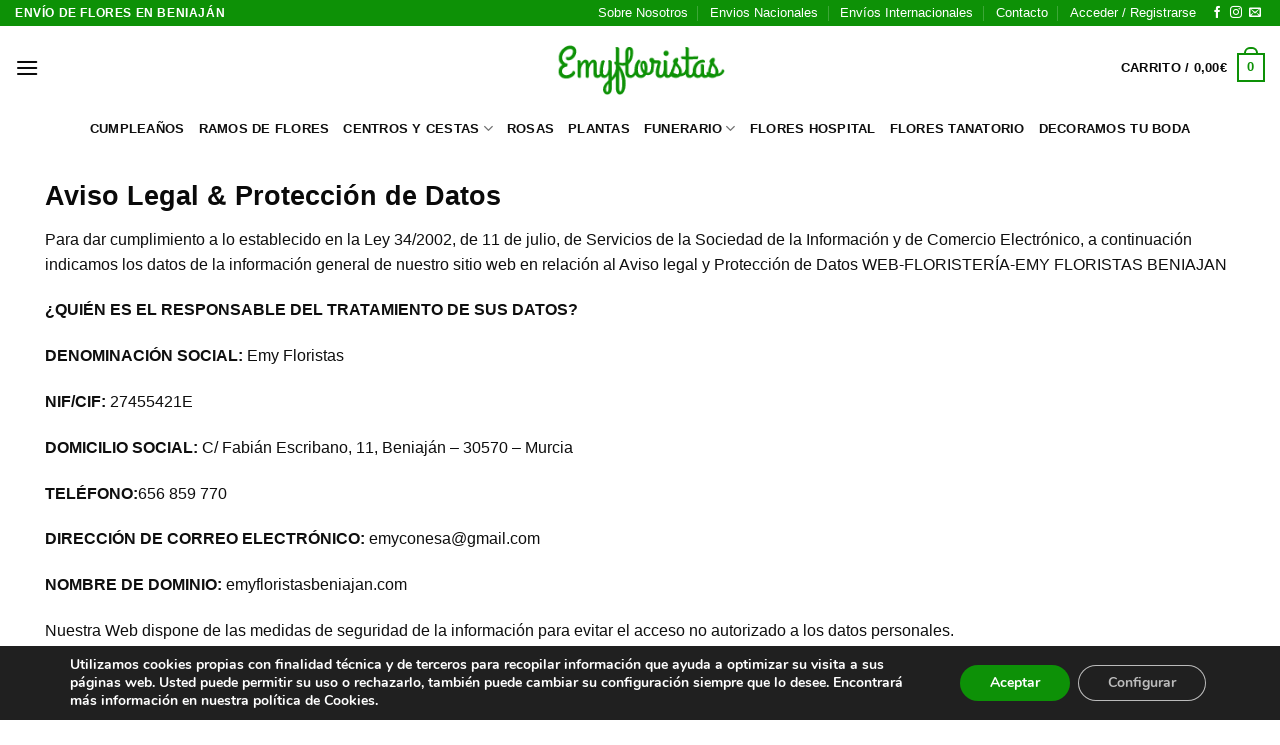

--- FILE ---
content_type: text/html; charset=UTF-8
request_url: https://emyfloristasbeniajan.com/aviso-legal-proteccion-de-datos/
body_size: 25893
content:
<!DOCTYPE html>
<html lang="es" class="loading-site no-js bg-fill">
<head>
	<meta charset="UTF-8" />
	<link rel="profile" href="http://gmpg.org/xfn/11" />
	<link rel="pingback" href="https://emyfloristasbeniajan.com/xmlrpc.php" />

	<script>(function(html){html.className = html.className.replace(/\bno-js\b/,'js')})(document.documentElement);</script>
<meta name='robots' content='index, follow, max-image-preview:large, max-snippet:-1, max-video-preview:-1' />
	<style>img:is([sizes="auto" i], [sizes^="auto," i]) { contain-intrinsic-size: 3000px 1500px }</style>
	<meta name="viewport" content="width=device-width, initial-scale=1" />
	<!-- This site is optimized with the Yoast SEO Premium plugin v26.4 (Yoast SEO v26.4) - https://yoast.com/wordpress/plugins/seo/ -->
	<title>Aviso Legal &amp; Protección de Datos - Emy Floristas</title>
	<link rel="canonical" href="https://emyfloristasbeniajan.com/aviso-legal-proteccion-de-datos/" />
	<meta property="og:locale" content="es_ES" />
	<meta property="og:type" content="article" />
	<meta property="og:title" content="Aviso Legal &amp; Protección de Datos" />
	<meta property="og:description" content="Aviso Legal &amp; Protección de Datos Para dar cumplimiento a lo establecido en la Ley 34/2002, de 11 de julio, de Servicios de la Sociedad de la Información y de Comercio Electrónico, a continuación indicamos los datos de la información general de nuestro sitio web en relación al Aviso legal y Protección de Datos WEB-FLORISTERÍA-EMY [...]" />
	<meta property="og:url" content="https://emyfloristasbeniajan.com/aviso-legal-proteccion-de-datos/" />
	<meta property="og:site_name" content="Emy Floristas | Beniaján" />
	<meta property="article:modified_time" content="2020-07-17T08:41:42+00:00" />
	<meta property="og:image" content="https://emyfloristasbeniajan.com/wp-content/uploads/2020/07/Emy-Floristas_Imagen-de-Marca.png" />
	<meta property="og:image:width" content="194" />
	<meta property="og:image:height" content="63" />
	<meta property="og:image:type" content="image/png" />
	<meta name="twitter:card" content="summary_large_image" />
	<meta name="twitter:label1" content="Tiempo de lectura" />
	<meta name="twitter:data1" content="7 minutos" />
	<script type="application/ld+json" class="yoast-schema-graph">{"@context":"https://schema.org","@graph":[{"@type":"WebPage","@id":"https://emyfloristasbeniajan.com/aviso-legal-proteccion-de-datos/","url":"https://emyfloristasbeniajan.com/aviso-legal-proteccion-de-datos/","name":"Aviso Legal & Protección de Datos - Emy Floristas","isPartOf":{"@id":"https://emyfloristasbeniajan.com/#website"},"datePublished":"2019-12-09T18:59:12+00:00","dateModified":"2020-07-17T08:41:42+00:00","breadcrumb":{"@id":"https://emyfloristasbeniajan.com/aviso-legal-proteccion-de-datos/#breadcrumb"},"inLanguage":"es","potentialAction":[{"@type":"ReadAction","target":["https://emyfloristasbeniajan.com/aviso-legal-proteccion-de-datos/"]}]},{"@type":"BreadcrumbList","@id":"https://emyfloristasbeniajan.com/aviso-legal-proteccion-de-datos/#breadcrumb","itemListElement":[{"@type":"ListItem","position":1,"name":"Home","item":"https://emyfloristasbeniajan.com/"},{"@type":"ListItem","position":2,"name":"Aviso Legal &#038; Protección de Datos"}]},{"@type":"WebSite","@id":"https://emyfloristasbeniajan.com/#website","url":"https://emyfloristasbeniajan.com/","name":"Emy Floristas","description":"Floristería de Beniaján","publisher":{"@id":"https://emyfloristasbeniajan.com/#organization"},"alternateName":"Emy Floristas","potentialAction":[{"@type":"SearchAction","target":{"@type":"EntryPoint","urlTemplate":"https://emyfloristasbeniajan.com/?s={search_term_string}"},"query-input":{"@type":"PropertyValueSpecification","valueRequired":true,"valueName":"search_term_string"}}],"inLanguage":"es"},{"@type":["Organization","Place"],"@id":"https://emyfloristasbeniajan.com/#organization","name":"Emy Floristas","url":"https://emyfloristasbeniajan.com/","logo":{"@id":"https://emyfloristasbeniajan.com/aviso-legal-proteccion-de-datos/#local-main-organization-logo"},"image":{"@id":"https://emyfloristasbeniajan.com/aviso-legal-proteccion-de-datos/#local-main-organization-logo"},"address":{"@id":"https://emyfloristasbeniajan.com/aviso-legal-proteccion-de-datos/#local-main-place-address"},"geo":{"@type":"GeoCoordinates","latitude":"37.976391","longitude":"-1.071729"},"telephone":["656859770"],"openingHoursSpecification":[{"@type":"OpeningHoursSpecification","dayOfWeek":["Monday","Tuesday","Wednesday","Thursday","Friday","Saturday","Sunday"],"opens":"09:00","closes":"17:00"}],"email":"emyconesa@gmail.com"},{"@type":"PostalAddress","@id":"https://emyfloristasbeniajan.com/aviso-legal-proteccion-de-datos/#local-main-place-address","streetAddress":"C/ Fabián Escribano, 11","addressLocality":"Beniaján (Murcia)","postalCode":"30570","addressRegion":"Murcia","addressCountry":"ES"},{"@type":"ImageObject","inLanguage":"es","@id":"https://emyfloristasbeniajan.com/aviso-legal-proteccion-de-datos/#local-main-organization-logo","url":"https://emyfloristasbeniajan.com/wp-content/uploads/2020/07/Emy-Floristas_Imagen-de-Marca.png","contentUrl":"https://emyfloristasbeniajan.com/wp-content/uploads/2020/07/Emy-Floristas_Imagen-de-Marca.png","width":194,"height":63,"caption":"Emy Floristas"}]}</script>
	<meta name="geo.placename" content="Beniaján (Murcia)" />
	<meta name="geo.position" content="37.976391;-1.071729" />
	<meta name="geo.region" content="España" />
	<!-- / Yoast SEO Premium plugin. -->


<link href='https://fonts.gstatic.com' crossorigin rel='preconnect' />
<link rel='prefetch' href='https://emyfloristasbeniajan.com/wp-content/themes/flatsome/assets/js/flatsome.js?ver=e2eddd6c228105dac048' />
<link rel='prefetch' href='https://emyfloristasbeniajan.com/wp-content/themes/flatsome/assets/js/chunk.slider.js?ver=3.20.3' />
<link rel='prefetch' href='https://emyfloristasbeniajan.com/wp-content/themes/flatsome/assets/js/chunk.popups.js?ver=3.20.3' />
<link rel='prefetch' href='https://emyfloristasbeniajan.com/wp-content/themes/flatsome/assets/js/chunk.tooltips.js?ver=3.20.3' />
<link rel='prefetch' href='https://emyfloristasbeniajan.com/wp-content/themes/flatsome/assets/js/woocommerce.js?ver=1c9be63d628ff7c3ff4c' />
<style id='wp-block-library-inline-css' type='text/css'>
:root{--wp-admin-theme-color:#007cba;--wp-admin-theme-color--rgb:0,124,186;--wp-admin-theme-color-darker-10:#006ba1;--wp-admin-theme-color-darker-10--rgb:0,107,161;--wp-admin-theme-color-darker-20:#005a87;--wp-admin-theme-color-darker-20--rgb:0,90,135;--wp-admin-border-width-focus:2px;--wp-block-synced-color:#7a00df;--wp-block-synced-color--rgb:122,0,223;--wp-bound-block-color:var(--wp-block-synced-color)}@media (min-resolution:192dpi){:root{--wp-admin-border-width-focus:1.5px}}.wp-element-button{cursor:pointer}:root{--wp--preset--font-size--normal:16px;--wp--preset--font-size--huge:42px}:root .has-very-light-gray-background-color{background-color:#eee}:root .has-very-dark-gray-background-color{background-color:#313131}:root .has-very-light-gray-color{color:#eee}:root .has-very-dark-gray-color{color:#313131}:root .has-vivid-green-cyan-to-vivid-cyan-blue-gradient-background{background:linear-gradient(135deg,#00d084,#0693e3)}:root .has-purple-crush-gradient-background{background:linear-gradient(135deg,#34e2e4,#4721fb 50%,#ab1dfe)}:root .has-hazy-dawn-gradient-background{background:linear-gradient(135deg,#faaca8,#dad0ec)}:root .has-subdued-olive-gradient-background{background:linear-gradient(135deg,#fafae1,#67a671)}:root .has-atomic-cream-gradient-background{background:linear-gradient(135deg,#fdd79a,#004a59)}:root .has-nightshade-gradient-background{background:linear-gradient(135deg,#330968,#31cdcf)}:root .has-midnight-gradient-background{background:linear-gradient(135deg,#020381,#2874fc)}.has-regular-font-size{font-size:1em}.has-larger-font-size{font-size:2.625em}.has-normal-font-size{font-size:var(--wp--preset--font-size--normal)}.has-huge-font-size{font-size:var(--wp--preset--font-size--huge)}.has-text-align-center{text-align:center}.has-text-align-left{text-align:left}.has-text-align-right{text-align:right}#end-resizable-editor-section{display:none}.aligncenter{clear:both}.items-justified-left{justify-content:flex-start}.items-justified-center{justify-content:center}.items-justified-right{justify-content:flex-end}.items-justified-space-between{justify-content:space-between}.screen-reader-text{border:0;clip-path:inset(50%);height:1px;margin:-1px;overflow:hidden;padding:0;position:absolute;width:1px;word-wrap:normal!important}.screen-reader-text:focus{background-color:#ddd;clip-path:none;color:#444;display:block;font-size:1em;height:auto;left:5px;line-height:normal;padding:15px 23px 14px;text-decoration:none;top:5px;width:auto;z-index:100000}html :where(.has-border-color){border-style:solid}html :where([style*=border-top-color]){border-top-style:solid}html :where([style*=border-right-color]){border-right-style:solid}html :where([style*=border-bottom-color]){border-bottom-style:solid}html :where([style*=border-left-color]){border-left-style:solid}html :where([style*=border-width]){border-style:solid}html :where([style*=border-top-width]){border-top-style:solid}html :where([style*=border-right-width]){border-right-style:solid}html :where([style*=border-bottom-width]){border-bottom-style:solid}html :where([style*=border-left-width]){border-left-style:solid}html :where(img[class*=wp-image-]){height:auto;max-width:100%}:where(figure){margin:0 0 1em}html :where(.is-position-sticky){--wp-admin--admin-bar--position-offset:var(--wp-admin--admin-bar--height,0px)}@media screen and (max-width:600px){html :where(.is-position-sticky){--wp-admin--admin-bar--position-offset:0px}}
</style>
<style id='woocommerce-inline-inline-css' type='text/css'>
.woocommerce form .form-row .required { visibility: visible; }
</style>
<link rel='stylesheet' id='brands-styles-css' href='https://emyfloristasbeniajan.com/wp-content/plugins/woocommerce/assets/css/brands.css?ver=10.3.5' type='text/css' media='all' />
<link rel='stylesheet' id='flatsome-ninjaforms-css' href='https://emyfloristasbeniajan.com/wp-content/themes/flatsome/inc/integrations/ninjaforms/ninjaforms.css?ver=3.20.3' type='text/css' media='all' />
<link rel='stylesheet' id='flatsome-main-css' href='https://emyfloristasbeniajan.com/wp-content/themes/flatsome/assets/css/flatsome.css?ver=3.20.3' type='text/css' media='all' />
<style id='flatsome-main-inline-css' type='text/css'>
@font-face {
				font-family: "fl-icons";
				font-display: block;
				src: url(https://emyfloristasbeniajan.com/wp-content/themes/flatsome/assets/css/icons/fl-icons.eot?v=3.20.3);
				src:
					url(https://emyfloristasbeniajan.com/wp-content/themes/flatsome/assets/css/icons/fl-icons.eot#iefix?v=3.20.3) format("embedded-opentype"),
					url(https://emyfloristasbeniajan.com/wp-content/themes/flatsome/assets/css/icons/fl-icons.woff2?v=3.20.3) format("woff2"),
					url(https://emyfloristasbeniajan.com/wp-content/themes/flatsome/assets/css/icons/fl-icons.ttf?v=3.20.3) format("truetype"),
					url(https://emyfloristasbeniajan.com/wp-content/themes/flatsome/assets/css/icons/fl-icons.woff?v=3.20.3) format("woff"),
					url(https://emyfloristasbeniajan.com/wp-content/themes/flatsome/assets/css/icons/fl-icons.svg?v=3.20.3#fl-icons) format("svg");
			}
</style>
<link rel='stylesheet' id='flatsome-shop-css' href='https://emyfloristasbeniajan.com/wp-content/themes/flatsome/assets/css/flatsome-shop.css?ver=3.20.3' type='text/css' media='all' />
<link rel='stylesheet' id='flatsome-style-css' href='https://emyfloristasbeniajan.com/wp-content/themes/flatsome-child/style.css?ver=3.0' type='text/css' media='all' />
<link rel='stylesheet' id='moove_gdpr_frontend-css' href='https://emyfloristasbeniajan.com/wp-content/plugins/gdpr-cookie-compliance/dist/styles/gdpr-main.css?ver=5.0.9' type='text/css' media='all' />
<style id='moove_gdpr_frontend-inline-css' type='text/css'>
#moove_gdpr_cookie_modal,#moove_gdpr_cookie_info_bar,.gdpr_cookie_settings_shortcode_content{font-family:&#039;Nunito&#039;,sans-serif}#moove_gdpr_save_popup_settings_button{background-color:#373737;color:#fff}#moove_gdpr_save_popup_settings_button:hover{background-color:#000}#moove_gdpr_cookie_info_bar .moove-gdpr-info-bar-container .moove-gdpr-info-bar-content a.mgbutton,#moove_gdpr_cookie_info_bar .moove-gdpr-info-bar-container .moove-gdpr-info-bar-content button.mgbutton{background-color:#0d9107}#moove_gdpr_cookie_modal .moove-gdpr-modal-content .moove-gdpr-modal-footer-content .moove-gdpr-button-holder a.mgbutton,#moove_gdpr_cookie_modal .moove-gdpr-modal-content .moove-gdpr-modal-footer-content .moove-gdpr-button-holder button.mgbutton,.gdpr_cookie_settings_shortcode_content .gdpr-shr-button.button-green{background-color:#0d9107;border-color:#0d9107}#moove_gdpr_cookie_modal .moove-gdpr-modal-content .moove-gdpr-modal-footer-content .moove-gdpr-button-holder a.mgbutton:hover,#moove_gdpr_cookie_modal .moove-gdpr-modal-content .moove-gdpr-modal-footer-content .moove-gdpr-button-holder button.mgbutton:hover,.gdpr_cookie_settings_shortcode_content .gdpr-shr-button.button-green:hover{background-color:#fff;color:#0d9107}#moove_gdpr_cookie_modal .moove-gdpr-modal-content .moove-gdpr-modal-close i,#moove_gdpr_cookie_modal .moove-gdpr-modal-content .moove-gdpr-modal-close span.gdpr-icon{background-color:#0d9107;border:1px solid #0d9107}#moove_gdpr_cookie_info_bar span.moove-gdpr-infobar-allow-all.focus-g,#moove_gdpr_cookie_info_bar span.moove-gdpr-infobar-allow-all:focus,#moove_gdpr_cookie_info_bar button.moove-gdpr-infobar-allow-all.focus-g,#moove_gdpr_cookie_info_bar button.moove-gdpr-infobar-allow-all:focus,#moove_gdpr_cookie_info_bar span.moove-gdpr-infobar-reject-btn.focus-g,#moove_gdpr_cookie_info_bar span.moove-gdpr-infobar-reject-btn:focus,#moove_gdpr_cookie_info_bar button.moove-gdpr-infobar-reject-btn.focus-g,#moove_gdpr_cookie_info_bar button.moove-gdpr-infobar-reject-btn:focus,#moove_gdpr_cookie_info_bar span.change-settings-button.focus-g,#moove_gdpr_cookie_info_bar span.change-settings-button:focus,#moove_gdpr_cookie_info_bar button.change-settings-button.focus-g,#moove_gdpr_cookie_info_bar button.change-settings-button:focus{-webkit-box-shadow:0 0 1px 3px #0d9107;-moz-box-shadow:0 0 1px 3px #0d9107;box-shadow:0 0 1px 3px #0d9107}#moove_gdpr_cookie_modal .moove-gdpr-modal-content .moove-gdpr-modal-close i:hover,#moove_gdpr_cookie_modal .moove-gdpr-modal-content .moove-gdpr-modal-close span.gdpr-icon:hover,#moove_gdpr_cookie_info_bar span[data-href]>u.change-settings-button{color:#0d9107}#moove_gdpr_cookie_modal .moove-gdpr-modal-content .moove-gdpr-modal-left-content #moove-gdpr-menu li.menu-item-selected a span.gdpr-icon,#moove_gdpr_cookie_modal .moove-gdpr-modal-content .moove-gdpr-modal-left-content #moove-gdpr-menu li.menu-item-selected button span.gdpr-icon{color:inherit}#moove_gdpr_cookie_modal .moove-gdpr-modal-content .moove-gdpr-modal-left-content #moove-gdpr-menu li a span.gdpr-icon,#moove_gdpr_cookie_modal .moove-gdpr-modal-content .moove-gdpr-modal-left-content #moove-gdpr-menu li button span.gdpr-icon{color:inherit}#moove_gdpr_cookie_modal .gdpr-acc-link{line-height:0;font-size:0;color:transparent;position:absolute}#moove_gdpr_cookie_modal .moove-gdpr-modal-content .moove-gdpr-modal-close:hover i,#moove_gdpr_cookie_modal .moove-gdpr-modal-content .moove-gdpr-modal-left-content #moove-gdpr-menu li a,#moove_gdpr_cookie_modal .moove-gdpr-modal-content .moove-gdpr-modal-left-content #moove-gdpr-menu li button,#moove_gdpr_cookie_modal .moove-gdpr-modal-content .moove-gdpr-modal-left-content #moove-gdpr-menu li button i,#moove_gdpr_cookie_modal .moove-gdpr-modal-content .moove-gdpr-modal-left-content #moove-gdpr-menu li a i,#moove_gdpr_cookie_modal .moove-gdpr-modal-content .moove-gdpr-tab-main .moove-gdpr-tab-main-content a:hover,#moove_gdpr_cookie_info_bar.moove-gdpr-dark-scheme .moove-gdpr-info-bar-container .moove-gdpr-info-bar-content a.mgbutton:hover,#moove_gdpr_cookie_info_bar.moove-gdpr-dark-scheme .moove-gdpr-info-bar-container .moove-gdpr-info-bar-content button.mgbutton:hover,#moove_gdpr_cookie_info_bar.moove-gdpr-dark-scheme .moove-gdpr-info-bar-container .moove-gdpr-info-bar-content a:hover,#moove_gdpr_cookie_info_bar.moove-gdpr-dark-scheme .moove-gdpr-info-bar-container .moove-gdpr-info-bar-content button:hover,#moove_gdpr_cookie_info_bar.moove-gdpr-dark-scheme .moove-gdpr-info-bar-container .moove-gdpr-info-bar-content span.change-settings-button:hover,#moove_gdpr_cookie_info_bar.moove-gdpr-dark-scheme .moove-gdpr-info-bar-container .moove-gdpr-info-bar-content button.change-settings-button:hover,#moove_gdpr_cookie_info_bar.moove-gdpr-dark-scheme .moove-gdpr-info-bar-container .moove-gdpr-info-bar-content u.change-settings-button:hover,#moove_gdpr_cookie_info_bar span[data-href]>u.change-settings-button,#moove_gdpr_cookie_info_bar.moove-gdpr-dark-scheme .moove-gdpr-info-bar-container .moove-gdpr-info-bar-content a.mgbutton.focus-g,#moove_gdpr_cookie_info_bar.moove-gdpr-dark-scheme .moove-gdpr-info-bar-container .moove-gdpr-info-bar-content button.mgbutton.focus-g,#moove_gdpr_cookie_info_bar.moove-gdpr-dark-scheme .moove-gdpr-info-bar-container .moove-gdpr-info-bar-content a.focus-g,#moove_gdpr_cookie_info_bar.moove-gdpr-dark-scheme .moove-gdpr-info-bar-container .moove-gdpr-info-bar-content button.focus-g,#moove_gdpr_cookie_info_bar.moove-gdpr-dark-scheme .moove-gdpr-info-bar-container .moove-gdpr-info-bar-content a.mgbutton:focus,#moove_gdpr_cookie_info_bar.moove-gdpr-dark-scheme .moove-gdpr-info-bar-container .moove-gdpr-info-bar-content button.mgbutton:focus,#moove_gdpr_cookie_info_bar.moove-gdpr-dark-scheme .moove-gdpr-info-bar-container .moove-gdpr-info-bar-content a:focus,#moove_gdpr_cookie_info_bar.moove-gdpr-dark-scheme .moove-gdpr-info-bar-container .moove-gdpr-info-bar-content button:focus,#moove_gdpr_cookie_info_bar.moove-gdpr-dark-scheme .moove-gdpr-info-bar-container .moove-gdpr-info-bar-content span.change-settings-button.focus-g,span.change-settings-button:focus,button.change-settings-button.focus-g,button.change-settings-button:focus,#moove_gdpr_cookie_info_bar.moove-gdpr-dark-scheme .moove-gdpr-info-bar-container .moove-gdpr-info-bar-content u.change-settings-button.focus-g,#moove_gdpr_cookie_info_bar.moove-gdpr-dark-scheme .moove-gdpr-info-bar-container .moove-gdpr-info-bar-content u.change-settings-button:focus{color:#0d9107}#moove_gdpr_cookie_modal .moove-gdpr-branding.focus-g span,#moove_gdpr_cookie_modal .moove-gdpr-modal-content .moove-gdpr-tab-main a.focus-g,#moove_gdpr_cookie_modal .moove-gdpr-modal-content .moove-gdpr-tab-main .gdpr-cd-details-toggle.focus-g{color:#0d9107}#moove_gdpr_cookie_modal.gdpr_lightbox-hide{display:none}
</style>
<link rel='stylesheet' id='wp-block-heading-css' href='https://emyfloristasbeniajan.com/wp-includes/blocks/heading/style.min.css?ver=6.8.3' type='text/css' media='all' />
<link rel='stylesheet' id='wp-block-paragraph-css' href='https://emyfloristasbeniajan.com/wp-includes/blocks/paragraph/style.min.css?ver=6.8.3' type='text/css' media='all' />
<link rel='stylesheet' id='wp-block-list-css' href='https://emyfloristasbeniajan.com/wp-includes/blocks/list/style.min.css?ver=6.8.3' type='text/css' media='all' />
<script type="text/javascript" src="https://emyfloristasbeniajan.com/wp-includes/js/jquery/jquery.min.js?ver=3.7.1" id="jquery-core-js"></script>
<script type="text/javascript" id="image-watermark-no-right-click-js-before">
/* <![CDATA[ */
var iwArgsNoRightClick = {"rightclick":"Y","draganddrop":"Y"};
/* ]]> */
</script>
<script type="text/javascript" src="https://emyfloristasbeniajan.com/wp-content/plugins/image-watermark/js/no-right-click.js?ver=1.9.0" id="image-watermark-no-right-click-js" defer></script>
<script type="text/javascript" src="https://emyfloristasbeniajan.com/wp-content/plugins/woocommerce/assets/js/jquery-blockui/jquery.blockUI.min.js?ver=2.7.0-wc.10.3.5" id="wc-jquery-blockui-js" data-wp-strategy="defer" defer></script>
<script type="text/javascript" src="https://emyfloristasbeniajan.com/wp-content/plugins/woocommerce/assets/js/js-cookie/js.cookie.min.js?ver=2.1.4-wc.10.3.5" id="wc-js-cookie-js" data-wp-strategy="defer" defer></script>
<link rel="https://api.w.org/" href="https://emyfloristasbeniajan.com/wp-json/" /><link rel="alternate" title="JSON" type="application/json" href="https://emyfloristasbeniajan.com/wp-json/wp/v2/pages/484" /><script>  var el_i13_login_captcha=null; var el_i13_register_captcha=null; </script>	<noscript><style>.woocommerce-product-gallery{ opacity: 1 !important; }</style></noscript>
	            <style>
                .woocommerce .woocommerce-form-login label.woocommerce-form-login__rememberme {
                    display: none;
                }
            </style>
			<link rel="icon" href="https://emyfloristasbeniajan.com/wp-content/uploads/2020/07/cropped-Emy-Floristas_Favicon-32x32.png" sizes="32x32" />
<link rel="icon" href="https://emyfloristasbeniajan.com/wp-content/uploads/2020/07/cropped-Emy-Floristas_Favicon-192x192.png" sizes="192x192" />
<link rel="apple-touch-icon" href="https://emyfloristasbeniajan.com/wp-content/uploads/2020/07/cropped-Emy-Floristas_Favicon-180x180.png" />
<meta name="msapplication-TileImage" content="https://emyfloristasbeniajan.com/wp-content/uploads/2020/07/cropped-Emy-Floristas_Favicon-270x270.png" />
<style id="custom-css" type="text/css">:root {--primary-color: #0d9106;--fs-color-primary: #0d9106;--fs-color-secondary: #d95120;--fs-color-success: #627D47;--fs-color-alert: #b20000;--fs-color-base: #0f0f0f;--fs-experimental-link-color: #334862;--fs-experimental-link-color-hover: #111;}.tooltipster-base {--tooltip-color: #fff;--tooltip-bg-color: #000;}.off-canvas-right .mfp-content, .off-canvas-left .mfp-content {--drawer-width: 300px;}.off-canvas .mfp-content.off-canvas-cart {--drawer-width: 360px;}.container-width, .full-width .ubermenu-nav, .container, .row{max-width: 1220px}.row.row-collapse{max-width: 1190px}.row.row-small{max-width: 1212.5px}.row.row-large{max-width: 1250px}.header-main{height: 83px}#logo img{max-height: 83px}#logo{width:169px;}.header-bottom{min-height: 10px}.header-top{min-height: 20px}.transparent .header-main{height: 30px}.transparent #logo img{max-height: 30px}.has-transparent + .page-title:first-of-type,.has-transparent + #main > .page-title,.has-transparent + #main > div > .page-title,.has-transparent + #main .page-header-wrapper:first-of-type .page-title{padding-top: 110px;}.header.show-on-scroll,.stuck .header-main{height:104px!important}.stuck #logo img{max-height: 104px!important}.search-form{ width: 100%;}.header-bg-color {background-color: rgba(255,255,255,0.9)}.header-bottom {background-color: #ffffff}.top-bar-nav > li > a{line-height: 16px }.header-main .nav > li > a{line-height: 16px }.header-bottom-nav > li > a{line-height: 16px }@media (max-width: 549px) {.header-main{height: 70px}#logo img{max-height: 70px}}.nav-dropdown{font-size:100%}h1,h2,h3,h4,h5,h6,.heading-font{color: #0a0a0a;}.breadcrumbs{text-transform: none;}.header:not(.transparent) .top-bar-nav > li > a {color: #ffffff;}.header:not(.transparent) .top-bar-nav.nav > li > a:hover,.header:not(.transparent) .top-bar-nav.nav > li.active > a,.header:not(.transparent) .top-bar-nav.nav > li.current > a,.header:not(.transparent) .top-bar-nav.nav > li > a.active,.header:not(.transparent) .top-bar-nav.nav > li > a.current{color: #ffffff;}.top-bar-nav.nav-line-bottom > li > a:before,.top-bar-nav.nav-line-grow > li > a:before,.top-bar-nav.nav-line > li > a:before,.top-bar-nav.nav-box > li > a:hover,.top-bar-nav.nav-box > li.active > a,.top-bar-nav.nav-pills > li > a:hover,.top-bar-nav.nav-pills > li.active > a{color:#FFF!important;background-color: #ffffff;}.header:not(.transparent) .header-nav-main.nav > li > a {color: #0a0a0a;}.header:not(.transparent) .header-nav-main.nav > li > a:hover,.header:not(.transparent) .header-nav-main.nav > li.active > a,.header:not(.transparent) .header-nav-main.nav > li.current > a,.header:not(.transparent) .header-nav-main.nav > li > a.active,.header:not(.transparent) .header-nav-main.nav > li > a.current{color: #0f0f0f;}.header-nav-main.nav-line-bottom > li > a:before,.header-nav-main.nav-line-grow > li > a:before,.header-nav-main.nav-line > li > a:before,.header-nav-main.nav-box > li > a:hover,.header-nav-main.nav-box > li.active > a,.header-nav-main.nav-pills > li > a:hover,.header-nav-main.nav-pills > li.active > a{color:#FFF!important;background-color: #0f0f0f;}.header:not(.transparent) .header-bottom-nav.nav > li > a{color: #0f0f0f;}.header:not(.transparent) .header-bottom-nav.nav > li > a:hover,.header:not(.transparent) .header-bottom-nav.nav > li.active > a,.header:not(.transparent) .header-bottom-nav.nav > li.current > a,.header:not(.transparent) .header-bottom-nav.nav > li > a.active,.header:not(.transparent) .header-bottom-nav.nav > li > a.current{color: #0a0a0a;}.header-bottom-nav.nav-line-bottom > li > a:before,.header-bottom-nav.nav-line-grow > li > a:before,.header-bottom-nav.nav-line > li > a:before,.header-bottom-nav.nav-box > li > a:hover,.header-bottom-nav.nav-box > li.active > a,.header-bottom-nav.nav-pills > li > a:hover,.header-bottom-nav.nav-pills > li.active > a{color:#FFF!important;background-color: #0a0a0a;}.has-equal-box-heights .box-image {padding-top: 101%;}@media screen and (min-width: 550px){.products .box-vertical .box-image{min-width: 500px!important;width: 500px!important;}}.footer-2{background-color: #ffffff}.absolute-footer, html{background-color: #ffffff}button[name='update_cart'] { display: none; }.nav-vertical-fly-out > li + li {border-top-width: 1px; border-top-style: solid;}.label-new.menu-item > a:after{content:"Nuevo";}.label-hot.menu-item > a:after{content:"Caliente";}.label-sale.menu-item > a:after{content:"Oferta";}.label-popular.menu-item > a:after{content:"Populares";}</style><style id="kirki-inline-styles"></style></head>

<body class="wp-singular page-template-default page page-id-484 wp-theme-flatsome wp-child-theme-flatsome-child theme-flatsome woocommerce-no-js full-width bg-fill lightbox nav-dropdown-has-arrow nav-dropdown-has-shadow nav-dropdown-has-border">


<a class="skip-link screen-reader-text" href="#main">Saltar al contenido</a>

<div id="wrapper">

	
	<header id="header" class="header header-full-width has-sticky sticky-jump">
		<div class="header-wrapper">
			<div id="top-bar" class="header-top nav-dark">
    <div class="flex-row container">
      <div class="flex-col hide-for-medium flex-left">
          <ul class="nav nav-left medium-nav-center nav-small  nav-divided">
              <li class="html custom html_topbar_left"><strong class="uppercase">Envío de flores en Beniaján</strong></li>          </ul>
      </div>

      <div class="flex-col hide-for-medium flex-center">
          <ul class="nav nav-center nav-small  nav-divided">
                        </ul>
      </div>

      <div class="flex-col hide-for-medium flex-right">
         <ul class="nav top-bar-nav nav-right nav-small  nav-divided">
              <li id="menu-item-552" class="menu-item menu-item-type-post_type menu-item-object-page menu-item-552 menu-item-design-default"><a href="https://emyfloristasbeniajan.com/sobre-nosotros/" class="nav-top-link">Sobre Nosotros</a></li>
<li id="menu-item-584" class="menu-item menu-item-type-post_type menu-item-object-page menu-item-584 menu-item-design-default"><a href="https://emyfloristasbeniajan.com/envios-nacionales-flor10/" class="nav-top-link">Envios Nacionales</a></li>
<li id="menu-item-2389" class="menu-item menu-item-type-post_type menu-item-object-page menu-item-2389 menu-item-design-default"><a href="https://emyfloristasbeniajan.com/envios-internacionales/" class="nav-top-link">Envíos Internacionales</a></li>
<li id="menu-item-590" class="menu-item menu-item-type-post_type menu-item-object-page menu-item-590 menu-item-design-default"><a href="https://emyfloristasbeniajan.com/contacto/" class="nav-top-link">Contacto</a></li>

<li class="account-item has-icon">

	<a href="https://emyfloristasbeniajan.com/mi-cuenta/" class="nav-top-link nav-top-not-logged-in is-small" title="Acceder" role="button" data-open="#login-form-popup" aria-controls="login-form-popup" aria-expanded="false" aria-haspopup="dialog" data-flatsome-role-button>
					<span>
			Acceder / Registrarse			</span>
				</a>




</li>
<li class="html header-social-icons ml-0">
	<div class="social-icons follow-icons" ><a href="https://www.facebook.com/EmyFloristas" target="_blank" data-label="Facebook" class="icon plain tooltip facebook" title="Síguenos en Facebook" aria-label="Síguenos en Facebook" rel="noopener nofollow"><i class="icon-facebook" aria-hidden="true"></i></a><a href="https://www.instagram.com/emyfloristas/" target="_blank" data-label="Instagram" class="icon plain tooltip instagram" title="Síguenos en Instagram" aria-label="Síguenos en Instagram" rel="noopener nofollow"><i class="icon-instagram" aria-hidden="true"></i></a><a href="mailto:emyconesa@gmail.com" data-label="E-mail" target="_blank" class="icon plain tooltip email" title="Envíanos un email" aria-label="Envíanos un email" rel="nofollow noopener"><i class="icon-envelop" aria-hidden="true"></i></a></div></li>
          </ul>
      </div>

            <div class="flex-col show-for-medium flex-grow">
          <ul class="nav nav-center nav-small mobile-nav  nav-divided">
              <li class="html custom html_topbar_left"><strong class="uppercase">Envío de flores en Beniaján</strong></li>          </ul>
      </div>
      
    </div>
</div>
<div id="masthead" class="header-main show-logo-center">
      <div class="header-inner flex-row container logo-center medium-logo-center" role="navigation">

          <!-- Logo -->
          <div id="logo" class="flex-col logo">
            
<!-- Header logo -->
<a href="https://emyfloristasbeniajan.com/" title="Emy Floristas | Beniaján - Floristería de Beniaján" rel="home">
		<img width="194" height="63" src="https://emyfloristasbeniajan.com/wp-content/uploads/2020/07/Emy-Floristas_Imagen-de-Marca.png" class="header_logo header-logo" alt="Emy Floristas | Beniaján"/><img  width="194" height="63" src="https://emyfloristasbeniajan.com/wp-content/uploads/2020/07/Emy-Floristas_Imagen-de-Marca.png" class="header-logo-dark" alt="Emy Floristas | Beniaján"/></a>
          </div>

          <!-- Mobile Left Elements -->
          <div class="flex-col show-for-medium flex-left">
            <ul class="mobile-nav nav nav-left ">
              <li class="nav-icon has-icon">
			<a href="#" class="is-small" data-open="#main-menu" data-pos="left" data-bg="main-menu-overlay" role="button" aria-label="Menú" aria-controls="main-menu" aria-expanded="false" aria-haspopup="dialog" data-flatsome-role-button>
			<i class="icon-menu" aria-hidden="true"></i>					</a>
	</li>
            </ul>
          </div>

          <!-- Left Elements -->
          <div class="flex-col hide-for-medium flex-left
            ">
            <ul class="header-nav header-nav-main nav nav-left  nav-uppercase" >
              <li class="nav-icon has-icon">
			<a href="#" class="is-small" data-open="#main-menu" data-pos="left" data-bg="main-menu-overlay" role="button" aria-label="Menú" aria-controls="main-menu" aria-expanded="false" aria-haspopup="dialog" data-flatsome-role-button>
			<i class="icon-menu" aria-hidden="true"></i>					</a>
	</li>
            </ul>
          </div>

          <!-- Right Elements -->
          <div class="flex-col hide-for-medium flex-right">
            <ul class="header-nav header-nav-main nav nav-right  nav-uppercase">
              <li class="cart-item has-icon has-dropdown">

<a href="https://emyfloristasbeniajan.com/carrito/" class="header-cart-link nav-top-link is-small" title="Carrito" aria-label="Ver carrito" aria-expanded="false" aria-haspopup="true" role="button" data-flatsome-role-button>

<span class="header-cart-title">
   Carrito   /      <span class="cart-price"><span class="woocommerce-Price-amount amount"><bdi>0,00<span class="woocommerce-Price-currencySymbol">&euro;</span></bdi></span></span>
  </span>

    <span class="cart-icon image-icon">
    <strong>0</strong>
  </span>
  </a>

 <ul class="nav-dropdown nav-dropdown-default">
    <li class="html widget_shopping_cart">
      <div class="widget_shopping_cart_content">
        

	<div class="ux-mini-cart-empty flex flex-row-col text-center pt pb">
				<div class="ux-mini-cart-empty-icon">
			<svg aria-hidden="true" xmlns="http://www.w3.org/2000/svg" viewBox="0 0 17 19" style="opacity:.1;height:80px;">
				<path d="M8.5 0C6.7 0 5.3 1.2 5.3 2.7v2H2.1c-.3 0-.6.3-.7.7L0 18.2c0 .4.2.8.6.8h15.7c.4 0 .7-.3.7-.7v-.1L15.6 5.4c0-.3-.3-.6-.7-.6h-3.2v-2c0-1.6-1.4-2.8-3.2-2.8zM6.7 2.7c0-.8.8-1.4 1.8-1.4s1.8.6 1.8 1.4v2H6.7v-2zm7.5 3.4 1.3 11.5h-14L2.8 6.1h2.5v1.4c0 .4.3.7.7.7.4 0 .7-.3.7-.7V6.1h3.5v1.4c0 .4.3.7.7.7s.7-.3.7-.7V6.1h2.6z" fill-rule="evenodd" clip-rule="evenodd" fill="currentColor"></path>
			</svg>
		</div>
				<p class="woocommerce-mini-cart__empty-message empty">No hay productos en el carrito.</p>
					<p class="return-to-shop">
				<a class="button primary wc-backward" href="https://emyfloristasbeniajan.com/tienda/">
					Volver a la tienda				</a>
			</p>
				</div>


      </div>
    </li>
     </ul>

</li>
            </ul>
          </div>

          <!-- Mobile Right Elements -->
          <div class="flex-col show-for-medium flex-right">
            <ul class="mobile-nav nav nav-right ">
              <li class="cart-item has-icon">


		<a href="https://emyfloristasbeniajan.com/carrito/" class="header-cart-link nav-top-link is-small off-canvas-toggle" title="Carrito" aria-label="Ver carrito" aria-expanded="false" aria-haspopup="dialog" role="button" data-open="#cart-popup" data-class="off-canvas-cart" data-pos="right" aria-controls="cart-popup" data-flatsome-role-button>

    <span class="cart-icon image-icon">
    <strong>0</strong>
  </span>
  </a>


  <!-- Cart Sidebar Popup -->
  <div id="cart-popup" class="mfp-hide">
  <div class="cart-popup-inner inner-padding cart-popup-inner--sticky">
      <div class="cart-popup-title text-center">
          <span class="heading-font uppercase">Carrito</span>
          <div class="is-divider"></div>
      </div>
	  <div class="widget_shopping_cart">
		  <div class="widget_shopping_cart_content">
			  

	<div class="ux-mini-cart-empty flex flex-row-col text-center pt pb">
				<div class="ux-mini-cart-empty-icon">
			<svg aria-hidden="true" xmlns="http://www.w3.org/2000/svg" viewBox="0 0 17 19" style="opacity:.1;height:80px;">
				<path d="M8.5 0C6.7 0 5.3 1.2 5.3 2.7v2H2.1c-.3 0-.6.3-.7.7L0 18.2c0 .4.2.8.6.8h15.7c.4 0 .7-.3.7-.7v-.1L15.6 5.4c0-.3-.3-.6-.7-.6h-3.2v-2c0-1.6-1.4-2.8-3.2-2.8zM6.7 2.7c0-.8.8-1.4 1.8-1.4s1.8.6 1.8 1.4v2H6.7v-2zm7.5 3.4 1.3 11.5h-14L2.8 6.1h2.5v1.4c0 .4.3.7.7.7.4 0 .7-.3.7-.7V6.1h3.5v1.4c0 .4.3.7.7.7s.7-.3.7-.7V6.1h2.6z" fill-rule="evenodd" clip-rule="evenodd" fill="currentColor"></path>
			</svg>
		</div>
				<p class="woocommerce-mini-cart__empty-message empty">No hay productos en el carrito.</p>
					<p class="return-to-shop">
				<a class="button primary wc-backward" href="https://emyfloristasbeniajan.com/tienda/">
					Volver a la tienda				</a>
			</p>
				</div>


		  </div>
	  </div>
               </div>
  </div>

</li>
            </ul>
          </div>

      </div>

      </div>
<div id="wide-nav" class="header-bottom wide-nav flex-has-center hide-for-medium">
    <div class="flex-row container">

            
                        <div class="flex-col hide-for-medium flex-center">
                <ul class="nav header-nav header-bottom-nav nav-center  nav-line-bottom nav-uppercase">
                    <li id="menu-item-1828" class="menu-item menu-item-type-post_type menu-item-object-page menu-item-1828 menu-item-design-default"><a href="https://emyfloristasbeniajan.com/cumpleanos/" class="nav-top-link">Cumpleaños</a></li>
<li id="menu-item-365" class="menu-item menu-item-type-taxonomy menu-item-object-product_cat menu-item-365 menu-item-design-default"><a href="https://emyfloristasbeniajan.com/ramos-de-flores/" class="nav-top-link">Ramos de Flores</a></li>
<li id="menu-item-370" class="menu-item menu-item-type-taxonomy menu-item-object-product_cat menu-item-has-children menu-item-370 menu-item-design-default has-dropdown"><a href="https://emyfloristasbeniajan.com/centros-cestas/" class="nav-top-link" aria-expanded="false" aria-haspopup="menu">Centros y Cestas<i class="icon-angle-down" aria-hidden="true"></i></a>
<ul class="sub-menu nav-dropdown nav-dropdown-default">
	<li id="menu-item-368" class="menu-item menu-item-type-taxonomy menu-item-object-product_cat menu-item-368"><a href="https://emyfloristasbeniajan.com/centros-cestas/centros-de-flores/">Centros de Flores</a></li>
	<li id="menu-item-369" class="menu-item menu-item-type-taxonomy menu-item-object-product_cat menu-item-369"><a href="https://emyfloristasbeniajan.com/centros-cestas/cestas-de-flores/">Cestas de Flores</a></li>
	<li id="menu-item-372" class="menu-item menu-item-type-taxonomy menu-item-object-product_cat menu-item-372"><a href="https://emyfloristasbeniajan.com/centros-cestas/cestas-de-frutas/">Cestas de Frutas</a></li>
</ul>
</li>
<li id="menu-item-366" class="menu-item menu-item-type-taxonomy menu-item-object-product_cat menu-item-366 menu-item-design-default"><a href="https://emyfloristasbeniajan.com/rosas/" class="nav-top-link">Rosas</a></li>
<li id="menu-item-367" class="menu-item menu-item-type-taxonomy menu-item-object-product_cat menu-item-367 menu-item-design-default"><a href="https://emyfloristasbeniajan.com/plantas/" class="nav-top-link">Plantas</a></li>
<li id="menu-item-360" class="menu-item menu-item-type-taxonomy menu-item-object-product_cat menu-item-has-children menu-item-360 menu-item-design-default has-dropdown"><a href="https://emyfloristasbeniajan.com/flores-funerarias/" class="nav-top-link" aria-expanded="false" aria-haspopup="menu">Funerario<i class="icon-angle-down" aria-hidden="true"></i></a>
<ul class="sub-menu nav-dropdown nav-dropdown-default">
	<li id="menu-item-361" class="menu-item menu-item-type-taxonomy menu-item-object-product_cat menu-item-361"><a href="https://emyfloristasbeniajan.com/flores-funerarias/coronas-funerarias/">Coronas Funerarias</a></li>
	<li id="menu-item-362" class="menu-item menu-item-type-taxonomy menu-item-object-product_cat menu-item-362"><a href="https://emyfloristasbeniajan.com/flores-funerarias/centros-funerarios/">Centros Funerarios</a></li>
	<li id="menu-item-363" class="menu-item menu-item-type-taxonomy menu-item-object-product_cat menu-item-363"><a href="https://emyfloristasbeniajan.com/flores-funerarias/ramos-funerarios/">Ramos Funerarios</a></li>
	<li id="menu-item-364" class="menu-item menu-item-type-taxonomy menu-item-object-product_cat menu-item-364"><a href="https://emyfloristasbeniajan.com/flores-funerarias/corazones-y-cruces-funerarias/">Corazones y Cruces</a></li>
</ul>
</li>
<li id="menu-item-2483" class="menu-item menu-item-type-post_type menu-item-object-page menu-item-2483 menu-item-design-default"><a href="https://emyfloristasbeniajan.com/flores-hospital/" class="nav-top-link">Flores Hospital</a></li>
<li id="menu-item-2494" class="menu-item menu-item-type-post_type menu-item-object-page menu-item-2494 menu-item-design-default"><a href="https://emyfloristasbeniajan.com/flores-tanatorio/" class="nav-top-link">Flores Tanatorio</a></li>
<li id="menu-item-1444" class="menu-item menu-item-type-post_type menu-item-object-page menu-item-1444 menu-item-design-default"><a href="https://emyfloristasbeniajan.com/bodas/" class="nav-top-link">Decoramos tu Boda</a></li>
                </ul>
            </div>
            
            
            
    </div>
</div>

<div class="header-bg-container fill"><div class="header-bg-image fill"></div><div class="header-bg-color fill"></div></div>		</div>
	</header>

	
	<main id="main" class="">
<div id="content" class="content-area page-wrapper" role="main">
	<div class="row row-main">
		<div class="large-12 col">
			<div class="col-inner">

				
									
						
<h1 class="wp-block-heading"><strong>Aviso Legal</strong> <strong>&amp; Protección de Datos</strong></h1>



<p>Para dar cumplimiento a lo establecido en la Ley 34/2002, de 11 de julio, de Servicios de la Sociedad de la Información y de Comercio Electrónico, a continuación indicamos los datos de la información general de nuestro sitio web en relación al Aviso legal y Protección de Datos WEB-FLORISTERÍA-EMY FLORISTAS BENIAJAN</p>



<p><strong>¿QUIÉN ES EL RESPONSABLE DEL TRATAMIENTO DE SUS DATOS?</strong></p>



<p><strong>DENOMINACIÓN SOCIAL:</strong> Emy Floristas</p>



<p><strong>NIF/CIF:</strong> 27455421E</p>



<p><strong>DOMICILIO SOCIAL:</strong> C/ Fabián Escribano, 11, Beniaján – 30570 &#8211; Murcia</p>





<p><strong>TELÉFONO:</strong>656 859 770</p>



<p><strong>DIRECCIÓN DE CORREO ELECTRÓNICO:</strong> emyconesa@gmail.com</p>



<p><strong>NOMBRE DE DOMINIO:</strong> emyfloristasbeniajan.com</p>



<p>Nuestra Web dispone de las medidas de seguridad de la información para evitar el acceso no autorizado a los datos personales.</p>



<ul class="wp-block-list">
<li>La aceptación y consentimiento del interesado: En aquellos casos donde para realizar una solicitud sea necesario cumplimentar un formulario y hacer un “click” en el botón de enviar, la realización del mismo implicará necesariamente que ha sido informado y ha otorgado expresamente su consentimiento al contenido de la cláusula anexada a dicho formulario o aceptación de la política de privacidad.</li>
</ul>



<p>Todos nuestros formularios cuentan con el símbolo * en los datos obligatorios. Si no facilitas esos campos, o no marcas el checkbox de aceptación de la política de privacidad, no se permitirá el envío de la información. Normalmente tiene la siguiente fórmula: “<strong>X</strong> Soy mayor de 14 y he leído y acepto la Política de privacidad.”</p>



<p><strong>CONDICIONES GENERALES Y SU ACEPTACIÓN</strong></p>



<p>Estas condiciones generales regulan el uso de los servicios que Emy Floristas pone a disposición de los usuarios del sitio web emyfloristasbeniajan.com su Aviso Legal y Protección de Datos.</p>



<p>La utilización de los servicios atribuye la condición de usuario y conlleva la aceptación de las condiciones generales en el momento en el que el usuario acceda a los mismos.</p>



<p>El Sitio Web ha sido creado para publicar su oferta de servicios y para facilitar la contratación de los mismos.</p>



<p>Si accede a este sitio Web está declarando ser mayor de edad y estar facultado de la capacidad legal suficiente para vincularse a los términos y condiciones que se ponen a su predisposición, y que lo hace bajo su única y exclusiva responsabilidad. Si no estuviese conforme con el contenido de los presentes términos, debe desamparar el sitio Web.</p>



<p>El acceso al sitio Web es libre y gratis para poder informarle de los servicios ofertados.</p>



<p><strong>OBJETO</strong></p>



<p>Las presentes condiciones generales regulan todos los servicios ofrecidos a través del sitio web, envío por parte del usuario de archivos de todo tipo (ya sean fotografías, vídeos, documentos grabaciones de audio o cualquier otro material) y cualquier otro, así como la utilización de los mismos por parte de los usuarios</p>



<p><strong>DATOS DE CARÁCTER PERSONAL</strong></p>



<p>Emy Floristas cumple con las directrices del Reglamento (UE) 2016/679 del Parlamento Europeo y del Consejo, de 27 de abril de 2016, relativo a la protección de las personas físicas en lo que respecta al tratamiento de datos personales y a la libre circulación de estos datos (RGPD), velando en todo momento por garantizar un correcto uso y tratamiento de los datos personales del usuario.</p>



<p><strong>DATOS DEL RESPONSABLE DEL TRATAMIENTO</strong></p>



<p>Emy Floristas con CIF 27455421E y domicilio en C/ Fabián Escribano, 11, Beniaján – 30570 &#8211; Murcia y como responsable de los registros de tratamiento correspondientes para la gestión de los datos recogidos.</p>



<p><strong>DATOS DEL CLIENTE/USUARIO</strong></p>



<p>Por medio del presente escrito se le informa que los datos personales facilitados voluntariamente por usted serán incorporados a los registros de tratamiento responsabilidad de nuestra empresa y  pasarán a formar parte de nuestra base de datos.</p>



<p>No tratamos datos de menores de 14 años. Por tanto, absténgase de facilitarlos si no tiene esa edad o, en su caso, de facilitar datos de terceros que no tengan la citada edad. Emy Floristas se exime de cualquier responsabilidad por el incumplimiento de esta previsión</p>



<p>EL CLIENTE/USUARIO  de la web emyfloristasbeniajan.com será el único responsable de la veracidad y exactitud de los datos aportados, actuando  EL RESPONSABLE  de buena fe como mero prestador de los servicios. En caso de haber facilitado datos falsos o de terceras personas sin mediar su consentimiento para ello, EL RESPONSABLE se reserva el derecho a la destrucción inmediata de los citados datos a fin de proteger el derecho del titular o titulares de los mismos eximiéndose Emy Floristas de cualquier responsabilidad por el incumplimiento de este requisito.</p>



<p>Emy Floristas se compromete al cumplimiento de su obligación de secreto de los datos de carácter personal y de su deber de guardarlos y adoptará todas las medidas de índole técnica y organizativa para garantizar la seguridad de los datos de carácter personal y evitar su alteración, pérdida, tratamiento o acceso no autorizado, habida cuenta del estado de la tecnología, la naturaleza de los datos almacenados y los riesgos a que estén expuestos, todo ello de conformidad con lo establecido en la normativa.</p>



<p><strong>FUNCIONAMIENTO WEB</strong></p>



<p>Emy Floristas no puede asegurar que no se generen interrupciones o bien fallos en el acceso al sitio web. Sin embargo, existe el firme compromiso, tan pronto como tenga conocimiento de semejantes incidencias, de hacer todas y cada una de las actuaciones dirigidas a su restablecimiento o bien reparación, salvo la concurrencia de causas extrañas a la voluntad de Emy Floristas que lo imposibiliten o bien compliquen su ejecución.</p>



<p>Emy Floristas no va a ser responsable en ningún caso de los perjuicios o bien daños de cualquier clase que pudiesen causar la visita a esta web, así sea por fallo o bien omisión en los contenidos o bien por la transmisión de algún programa malicioso que se genere pese a haber tomado las medidas tecnológicas precisas para evitarlo, ni le podrán ser exigidas responsabilidades por la interrupción del servicio, inadecuado funcionamiento o imposibilidad de acceso al servicio.</p>



<p><strong>PROPIEDAD INTELECTUAL E INDUSTRIAL</strong></p>



<p>La totalidad de los elementos y/o contenidos puestos a su predisposición en el sitio web han sido creados por Emy Floristas o bien exactamente la misma dispone de una licencia o bien autorización para su utilización.</p>



<p>Por ende, todos esos elementos y/o contenidos (semejantes como: imágenes, audio, vídeo, software o bien textos; marcas o bien logos, combinaciones de colores, estructura y diseño, aplicaciones precisas para su funcionamiento, acceso y empleo, etcétera) y los derechos que se pueden ostentar sobre exactamente los mismos, son de titularidad exclusiva de Emy Floristas.</p>



<p>Independientemente de la finalidad para la que fueran destinados, la reproducción total o parcial, uso, explotación, distribución y comercialización, requiere en todo caso de la autorización escrita previa por parte del titular del dominio.</p>



<p>El usuario se compromete a no realizar ningún acto en contra de los derechos de propiedad intelectual o industrial del autor.</p>



<p><strong>USO DE ENLACES</strong></p>



<p>Emy Floristas no acepta ningún género de responsabilidad, siquiera de manera indirecta o bien subsidiaria, por los contenidos, informaciones, comunicaciones, creencias o bien servicios enlazados desde esos sitios webs no gestionados por Emy Floristas y que resulten alcanzables mediante la web, ni garantiza la ausencia de virus o bien otros elementos en exactamente los mismos que puedan generar perturbaciones en el sistema informático (hardware y software), en los documentos o bien los archivos del usuario, excluyendo cualquier responsabilidad por los daños de cualquier tipo ocasionados al usuario por esta razón.</p>



<p><strong>INCUMPLIMIENTO DE LAS CONDICIONES</strong></p>



<p>Cualquier incumplimiento puede ser perseguido, así como cualquier uso indebido de la Web, pudiendo Emy Floristas ejercitar cuantas acciones legales le correspondan en defensa de sus legítimos intereses. Incluso se reserva el derecho de limitar o prohibir el acceso a usuarios que la incumplan.</p>



<p><strong>LEGISLACIÓN APLICABLE</strong></p>



<p>Estas condiciones legales se han redactado en base a la <a href="https://boe.es/legislacion/">legislación Española</a>.</p>



<p><strong>MODIFICACIÓN DEL AVISO LEGAL</strong></p>



<p>Emy Floristas se reserva el derecho a introducir modificaciones en este Aviso Legal y Protección de Datos, por ello se aconseja a los Usuarios que lo visiten periódicamente.</p>



<p>Cuando se produzcan cambios significativos en este Aviso Legal, se comunicarán a los Usuarios para su aceptación mediante avisos en el Portal o a través de correo electrónico o bien través de cualquier otro procedimiento adecuado según las circunstancias.</p>

<p><!--EndFragment--></p>
					
												</div>
		</div>
	</div>
</div>


</main>

<footer id="footer" class="footer-wrapper">

	
<!-- FOOTER 1 -->

<!-- FOOTER 2 -->
<div class="footer-widgets footer footer-2 ">
		<div class="row large-columns-3 mb-0">
	   		
		<div id="block_widget-2" class="col pb-0 widget block_widget">
		<span class="widget-title">Sobre Nosotros</span><div class="is-divider small"></div>
		<p>Floristería Emy Floristas está ubicada en Beniaján, nuestro horario comercial es de Lunes a Viernes de 10:00 - 13:00 y 17:00 - 20:00.</p>
<p><strong>Dia de la Madre y San Valentín abierto</strong></p>
<div class="social-icons follow-icons" ><a href="https://www.facebook.com/EmyFloristas" target="_blank" data-label="Facebook" class="icon primary button circle tooltip facebook" title="Síguenos en Facebook" aria-label="Síguenos en Facebook" rel="noopener nofollow"><i class="icon-facebook" aria-hidden="true"></i></a><a href="https://www.instagram.com/emyfloristas/" target="_blank" data-label="Instagram" class="icon primary button circle tooltip instagram" title="Síguenos en Instagram" aria-label="Síguenos en Instagram" rel="noopener nofollow"><i class="icon-instagram" aria-hidden="true"></i></a><a href="mailto:emyconesa@gmail.com" data-label="E-mail" target="_blank" class="icon primary button circle tooltip email" title="Envíanos un email" aria-label="Envíanos un email" rel="nofollow noopener"><i class="icon-envelop" aria-hidden="true"></i></a></div>
		</div>
		<div id="woocommerce_product_categories-14" class="col pb-0 widget woocommerce widget_product_categories"><span class="widget-title">Categorías de producto</span><div class="is-divider small"></div><ul class="product-categories"><li class="cat-item cat-item-2698"><a href="https://emyfloristasbeniajan.com/complementos/">Complementos</a></li>
<li class="cat-item cat-item-68"><a href="https://emyfloristasbeniajan.com/ramos-de-flores/">Ramos de Flores</a></li>
<li class="cat-item cat-item-81 cat-parent"><a href="https://emyfloristasbeniajan.com/centros-cestas/">Centros y Cestas</a><ul class='children'>
<li class="cat-item cat-item-69"><a href="https://emyfloristasbeniajan.com/centros-cestas/centros-de-flores/">Centros de Flores</a></li>
<li class="cat-item cat-item-80"><a href="https://emyfloristasbeniajan.com/centros-cestas/cestas-de-flores/">Cestas de Flores</a></li>
<li class="cat-item cat-item-93"><a href="https://emyfloristasbeniajan.com/centros-cestas/cestas-de-frutas/">Cestas de Frutas</a></li>
</ul>
</li>
<li class="cat-item cat-item-71"><a href="https://emyfloristasbeniajan.com/rosas/">Rosas</a></li>
<li class="cat-item cat-item-70"><a href="https://emyfloristasbeniajan.com/plantas/">Plantas</a></li>
<li class="cat-item cat-item-72 cat-parent"><a href="https://emyfloristasbeniajan.com/flores-funerarias/">Funerario</a><ul class='children'>
<li class="cat-item cat-item-75"><a href="https://emyfloristasbeniajan.com/flores-funerarias/centros-funerarios/">Centros Funerarios</a></li>
<li class="cat-item cat-item-76"><a href="https://emyfloristasbeniajan.com/flores-funerarias/corazones-y-cruces-funerarias/">Corazones y Cruces</a></li>
<li class="cat-item cat-item-73"><a href="https://emyfloristasbeniajan.com/flores-funerarias/coronas-funerarias/">Coronas Funerarias</a></li>
<li class="cat-item cat-item-74"><a href="https://emyfloristasbeniajan.com/flores-funerarias/ramos-funerarios/">Ramos Funerarios</a></li>
</ul>
</li>
</ul></div><div id="pages-9" class="col pb-0 widget widget_pages"><span class="widget-title">Información</span><div class="is-divider small"></div>
			<ul>
				<li class="page_item page-item-484 current_page_item"><a href="https://emyfloristasbeniajan.com/aviso-legal-proteccion-de-datos/" aria-current="page">Aviso Legal &#038; Protección de Datos</a></li>
<li class="page_item page-item-518"><a href="https://emyfloristasbeniajan.com/contacto/">Contacto</a></li>
<li class="page_item page-item-489"><a href="https://emyfloristasbeniajan.com/cookies/">Cookies</a></li>
<li class="page_item page-item-2369"><a href="https://emyfloristasbeniajan.com/envios-internacionales/">Envíos Internacionales</a></li>
<li class="page_item page-item-554"><a href="https://emyfloristasbeniajan.com/envios-nacionales-flor10/">Envios Nacionales</a></li>
<li class="page_item page-item-491"><a href="https://emyfloristasbeniajan.com/politica-de-privacidad/">Política de Privacidad</a></li>
<li class="page_item page-item-493"><a href="https://emyfloristasbeniajan.com/terminos-y-condiciones-de-compra/">Términos y Condiciones de Compra</a></li>
			</ul>

			</div>		</div>
</div>



<div class="absolute-footer light medium-text-center small-text-center">
  <div class="container clearfix">

    
    <div class="footer-primary pull-left">
                          <div class="copyright-footer">
        Copyright 2025 © <strong><a href="https://www.flor10.com" target="blank">Flor 10</a></strong>      </div>
          </div>
  </div>
</div>
<button type="button" id="top-link" class="back-to-top button icon invert plain fixed bottom z-1 is-outline circle hide-for-medium" aria-label="Ir arriba"><i class="icon-angle-up" aria-hidden="true"></i></button>
</footer>

</div>

<div id="main-menu" class="mobile-sidebar no-scrollbar mfp-hide">

	
	<div class="sidebar-menu no-scrollbar ">

		
					<ul class="nav nav-sidebar nav-vertical nav-uppercase" data-tab="1">
				<li class="menu-item menu-item-type-post_type menu-item-object-page menu-item-1828"><a href="https://emyfloristasbeniajan.com/cumpleanos/">Cumpleaños</a></li>
<li class="menu-item menu-item-type-taxonomy menu-item-object-product_cat menu-item-365"><a href="https://emyfloristasbeniajan.com/ramos-de-flores/">Ramos de Flores</a></li>
<li class="menu-item menu-item-type-taxonomy menu-item-object-product_cat menu-item-has-children menu-item-370"><a href="https://emyfloristasbeniajan.com/centros-cestas/">Centros y Cestas</a>
<ul class="sub-menu nav-sidebar-ul children">
	<li class="menu-item menu-item-type-taxonomy menu-item-object-product_cat menu-item-368"><a href="https://emyfloristasbeniajan.com/centros-cestas/centros-de-flores/">Centros de Flores</a></li>
	<li class="menu-item menu-item-type-taxonomy menu-item-object-product_cat menu-item-369"><a href="https://emyfloristasbeniajan.com/centros-cestas/cestas-de-flores/">Cestas de Flores</a></li>
	<li class="menu-item menu-item-type-taxonomy menu-item-object-product_cat menu-item-372"><a href="https://emyfloristasbeniajan.com/centros-cestas/cestas-de-frutas/">Cestas de Frutas</a></li>
</ul>
</li>
<li class="menu-item menu-item-type-taxonomy menu-item-object-product_cat menu-item-366"><a href="https://emyfloristasbeniajan.com/rosas/">Rosas</a></li>
<li class="menu-item menu-item-type-taxonomy menu-item-object-product_cat menu-item-367"><a href="https://emyfloristasbeniajan.com/plantas/">Plantas</a></li>
<li class="menu-item menu-item-type-taxonomy menu-item-object-product_cat menu-item-has-children menu-item-360"><a href="https://emyfloristasbeniajan.com/flores-funerarias/">Funerario</a>
<ul class="sub-menu nav-sidebar-ul children">
	<li class="menu-item menu-item-type-taxonomy menu-item-object-product_cat menu-item-361"><a href="https://emyfloristasbeniajan.com/flores-funerarias/coronas-funerarias/">Coronas Funerarias</a></li>
	<li class="menu-item menu-item-type-taxonomy menu-item-object-product_cat menu-item-362"><a href="https://emyfloristasbeniajan.com/flores-funerarias/centros-funerarios/">Centros Funerarios</a></li>
	<li class="menu-item menu-item-type-taxonomy menu-item-object-product_cat menu-item-363"><a href="https://emyfloristasbeniajan.com/flores-funerarias/ramos-funerarios/">Ramos Funerarios</a></li>
	<li class="menu-item menu-item-type-taxonomy menu-item-object-product_cat menu-item-364"><a href="https://emyfloristasbeniajan.com/flores-funerarias/corazones-y-cruces-funerarias/">Corazones y Cruces</a></li>
</ul>
</li>
<li class="menu-item menu-item-type-post_type menu-item-object-page menu-item-2483"><a href="https://emyfloristasbeniajan.com/flores-hospital/">Flores Hospital</a></li>
<li class="menu-item menu-item-type-post_type menu-item-object-page menu-item-2494"><a href="https://emyfloristasbeniajan.com/flores-tanatorio/">Flores Tanatorio</a></li>
<li class="menu-item menu-item-type-post_type menu-item-object-page menu-item-1444"><a href="https://emyfloristasbeniajan.com/bodas/">Decoramos tu Boda</a></li>
<li class="menu-item menu-item-type-post_type menu-item-object-page menu-item-552"><a href="https://emyfloristasbeniajan.com/sobre-nosotros/">Sobre Nosotros</a></li>
<li class="menu-item menu-item-type-post_type menu-item-object-page menu-item-584"><a href="https://emyfloristasbeniajan.com/envios-nacionales-flor10/">Envios Nacionales</a></li>
<li class="menu-item menu-item-type-post_type menu-item-object-page menu-item-2389"><a href="https://emyfloristasbeniajan.com/envios-internacionales/">Envíos Internacionales</a></li>
<li class="menu-item menu-item-type-post_type menu-item-object-page menu-item-590"><a href="https://emyfloristasbeniajan.com/contacto/">Contacto</a></li>

<li class="account-item has-icon menu-item">
			<a href="https://emyfloristasbeniajan.com/mi-cuenta/" class="nav-top-link nav-top-not-logged-in" title="Acceder">
			<span class="header-account-title">
				Acceder / Registrarse			</span>
		</a>
	
	</li>
			</ul>
		
		
	</div>

	
</div>
<script type="speculationrules">
{"prefetch":[{"source":"document","where":{"and":[{"href_matches":"\/*"},{"not":{"href_matches":["\/wp-*.php","\/wp-admin\/*","\/wp-content\/uploads\/*","\/wp-content\/*","\/wp-content\/plugins\/*","\/wp-content\/themes\/flatsome-child\/*","\/wp-content\/themes\/flatsome\/*","\/*\\?(.+)"]}},{"not":{"selector_matches":"a[rel~=\"nofollow\"]"}},{"not":{"selector_matches":".no-prefetch, .no-prefetch a"}}]},"eagerness":"conservative"}]}
</script>
			
				<!--copyscapeskip-->
	<aside id="moove_gdpr_cookie_info_bar" class="moove-gdpr-info-bar-hidden moove-gdpr-align-center moove-gdpr-dark-scheme gdpr_infobar_postion_bottom" aria-label="Banner de cookies RGPD" style="display: none;">
	<div class="moove-gdpr-info-bar-container">
		<div class="moove-gdpr-info-bar-content">
		
<div class="moove-gdpr-cookie-notice">
  <p><strong>Utilizamos cookies propias con finalidad técnica y de terceros para recopilar información que ayuda a optimizar su visita a sus páginas web. Usted puede permitir su uso o rechazarlo, también puede cambiar su configuración siempre que lo desee. Encontrará más información en nuestra política de Cookies.</strong></p>
</div>
<!--  .moove-gdpr-cookie-notice -->
		
<div class="moove-gdpr-button-holder">
			<button class="mgbutton moove-gdpr-infobar-allow-all gdpr-fbo-0" aria-label="Aceptar" >Aceptar</button>
						<button class="mgbutton moove-gdpr-infobar-settings-btn change-settings-button gdpr-fbo-2" aria-haspopup="true" data-href="#moove_gdpr_cookie_modal"  aria-label="Configurar">Configurar</button>
			</div>
<!--  .button-container -->
		</div>
		<!-- moove-gdpr-info-bar-content -->
	</div>
	<!-- moove-gdpr-info-bar-container -->
	</aside>
	<!-- #moove_gdpr_cookie_info_bar -->
	<!--/copyscapeskip-->
    <script>	
        jQuery(function ($) {			
            $('.add-to-cart-checkbox').change(function () {
                var product_ids = [];
				var product_prices = [];				
                $('.add-to-cart-checkbox:checked').each(function () {
					product_prices = [];					
					$(this).closest('label').html('<svg xmlns="http://www.w3.org/2000/svg" viewBox="0 0 448 512"><path fill="#0eaa20" d="M438.6 105.4c12.5 12.5 12.5 32.8 0 45.3l-256 256c-12.5 12.5-32.8 12.5-45.3 0l-128-128c-12.5-12.5-12.5-32.8 0-45.3s32.8-12.5 45.3 0L160 338.7 393.4 105.4c12.5-12.5 32.8-12.5 45.3 0z"/></svg>&nbsp;<span class="anadidoCarritoText">A&ntilde;adido al Carrito</span>');			
					$(this).first().addClass('complement_added');
                    product_ids.push($(this).val().split(',')[0]);
					product_prices.push($(this).val().split(',')[1]);
                });
                if (product_ids.length > 0) {
					let cantidadTotalViejo = parseInt(document.getElementsByClassName('cart-icon image-icon')[0].innerText);
					cantidadTotalViejo+=1;	
					document.getElementsByClassName('cart-icon image-icon')[0].children[0].innerText = cantidadTotalViejo;					
					let priceTotalViejo = parseFloat(document.getElementsByClassName('woocommerce-Price-amount amount')[0].innerText);
					priceTotalViejo+=parseFloat(product_prices[0]);
					if(priceTotalViejo.toString().split('.').length == 1){
						priceTotalViejo+='.00';
					}
					document.getElementsByClassName('woocommerce-Price-amount amount')[0].innerText = priceTotalViejo+'€';					
                    $.ajax({
                        type: 'POST',
                        url: wc_add_to_cart_params.ajax_url,
                        data: {
                            action: 'add_multiple_products_to_cart',
                            product_ids: product_ids,
                        },
                        success: function (response) {
                            // No es necesario hacer nada en esta función
                        },
                    });
                }
            });		
			var checkboxCheckout = document.querySelectorAll(".add-to-cart-checkbox");	
			checkboxCheckout.forEach(function(checkbox) {
			  checkbox.addEventListener("focus", function() {	  
				  checkbox.addEventListener("keydown", function(event) {
					if (event.which === 13) { // 13 es el código de la tecla "Enter"
					  	event.preventDefault(); // Evita el comportamiento predeterminado de la tecla "Enter"
					  	var product_ids = [];
						var product_prices = [];				
                		$('.add-to-cart-checkbox:checked').each(function () {
							product_prices = [];					
							$(this).closest('label').html('<svg xmlns="http://www.w3.org/2000/svg" viewBox="0 0 448 512"><path fill="#0eaa20" d="M438.6 105.4c12.5 12.5 12.5 32.8 0 45.3l-256 256c-12.5 12.5-32.8 12.5-45.3 0l-128-128c-12.5-12.5-12.5-32.8 0-45.3s32.8-12.5 45.3 0L160 338.7 393.4 105.4c12.5-12.5 32.8-12.5 45.3 0z"/></svg>&nbsp;<span class="anadidoCarritoText">A&ntilde;adido al Carrito</span>');
							$(this).first().addClass('complement_added');
							product_ids.push($(this).val().split(',')[0]);
							product_prices.push($(this).val().split(',')[1]);
						});						
						if (product_ids.length > 0) {
							let cantidadTotalViejo = parseInt(document.getElementsByClassName('cart-icon image-icon')[0].innerText);
							cantidadTotalViejo+=1;	
							document.getElementsByClassName('cart-icon image-icon')[0].children[0].innerText = cantidadTotalViejo;			
							let priceTotalViejo = parseFloat(document.getElementsByClassName('woocommerce-Price-amount amount')[0].innerText);
							priceTotalViejo+=parseFloat(product_prices[0]);
							if(priceTotalViejo.toString().split('.').length == 1){
								priceTotalViejo+='.00';
							}
							document.getElementsByClassName('woocommerce-Price-amount amount')[0].innerText = priceTotalViejo+'€';			
							$.ajax({
								type: 'POST',
								url: wc_add_to_cart_params.ajax_url,
								data: {
									action: 'add_multiple_products_to_cart',
									product_ids: product_ids,
								},
								success: function (response) {
									// No es necesario hacer nada en esta función
								},
							});
                		}						
					}
				  });
			  });
			});
        });
    </script>
    	<div id="login-form-popup" class="lightbox-content mfp-hide">
				<div class="woocommerce">
			<div class="woocommerce-notices-wrapper"></div>
<div class="account-container lightbox-inner">

	
			<div class="account-login-inner">

				<h2 class="uppercase h3">Acceder</h2>

				<form class="woocommerce-form woocommerce-form-login login" method="post" novalidate>

					
					<p class="woocommerce-form-row woocommerce-form-row--wide form-row form-row-wide">
						<label for="username">Nombre de usuario o correo electrónico&nbsp;<span class="required" aria-hidden="true">*</span><span class="screen-reader-text">Obligatorio</span></label>
						<input type="text" class="woocommerce-Input woocommerce-Input--text input-text" name="username" id="username" autocomplete="username" value="" required aria-required="true" />					</p>
					<p class="woocommerce-form-row woocommerce-form-row--wide form-row form-row-wide">
						<label for="password">Contraseña&nbsp;<span class="required" aria-hidden="true">*</span><span class="screen-reader-text">Obligatorio</span></label>
						<input class="woocommerce-Input woocommerce-Input--text input-text" type="password" name="password" id="password" autocomplete="current-password" required aria-required="true" />
					</p>

									<p class="woo-login-captcha woocommerce-form-row woocommerce-form-row--wide form-row form-row-wide">
										<label for="g-recaptcha-login-i13_693fe8cd48fda">Captcha&nbsp;<span class="required">*</span></label>
									<div id="g-recaptcha-login-i13_693fe8cd48fda" name="g-recaptcha-login-i13" class="g-recaptcha-login-i13" data-callback="verifyCallback_woo_login" data-sitekey="6LfCrDcpAAAAAIwMUjn1wzfxRx-gdEnNMw0jrJVD" data-theme="light" data-size="normal" ></div>
				<input type="hidden" value="" name="i13_recaptcha_login_token_v2" id="i13_recaptcha_login_token_v2"  />

				</p>



				<!-- do_not_format_javascript --><script type="text/javascript" id="woo_recaptcha_login_v2">



				function intval_woo_login_ready(f) {
					   /in/.test(document.readyState) ? setTimeout('intval_woo_login_ready(' + f + ')', 9) : f()
					}
					
				  intval_woo_login_ready(function () { 
					  
								try{
									
									if ((typeof (window.grecaptcha) == 'undefined' || typeof grecaptcha == 'undefined' ||  typeof (grecaptcha.render) == 'undefined') && el_i13_login_captcha == null){

									jQuery.getScript("https://www.google.com/recaptcha/api.js?from=i13_recaptcha&hl=es&onload=reRender_Woo_Login_Captcha", function() {



									});
								}
							else{
									el_i13_login_captcha = grecaptcha.render('g-recaptcha-login-i13_693fe8cd48fda', {
									'sitekey': '6LfCrDcpAAAAAIwMUjn1wzfxRx-gdEnNMw0jrJVD',
											'callback' : 'verifyCallback_woo_login'
									});
								}


							} catch (error){}



												
					});
					
					var verifyCallback_woo_login = function(response) {

						 if (response.length !== 0){

							

							if (typeof woo_login_captcha_verified === "function") {

									woo_login_captcha_verified(response);
								}

							}

					  };
					   function reRender_Woo_Login_Captcha(){


							try{

									var myNodeList = document.querySelectorAll('.g-recaptcha-login-i13');
											Array.from(myNodeList).forEach(function(el) {

									if (el.childElementCount == 0){

											try{
													el_i13_login_captcha = grecaptcha.render(el.id, {
													'sitekey': '6LfCrDcpAAAAAIwMUjn1wzfxRx-gdEnNMw0jrJVD',
															'callback' : 'verifyCallback_woo_login'
													});
											} catch (error){}


									}
									else{


										grecaptcha.reset(el_i13_login_captcha);
									}
								 });
							} 
							catch (error){}

								
							}




				</script><!-- end_do_not_format_javascript -->


				
					<p class="form-row">
						<label class="woocommerce-form__label woocommerce-form__label-for-checkbox woocommerce-form-login__rememberme">
							<input class="woocommerce-form__input woocommerce-form__input-checkbox" name="rememberme" type="checkbox" id="rememberme" value="forever" /> <span>Recuérdame</span>
						</label>
						<input type="hidden" id="woocommerce-login-nonce" name="woocommerce-login-nonce" value="1b9867d46c" /><input type="hidden" name="_wp_http_referer" value="/aviso-legal-proteccion-de-datos/" />						<button type="submit" class="woocommerce-button button woocommerce-form-login__submit" name="login" value="Acceso">Acceso</button>
					</p>
					<p class="woocommerce-LostPassword lost_password">
						<a href="https://emyfloristasbeniajan.com/mi-cuenta/lost-password/">¿Olvidaste la contraseña?</a>
					</p>

					
				</form>
			</div>

			
</div>

		</div>
			</div>
		<script type='text/javascript'>
		(function () {
			var c = document.body.className;
			c = c.replace(/woocommerce-no-js/, 'woocommerce-js');
			document.body.className = c;
		})();
	</script>
	<link rel='stylesheet' id='wc-stripe-blocks-checkout-style-css' href='https://emyfloristasbeniajan.com/wp-content/plugins/woocommerce-gateway-stripe/build/upe-blocks.css?ver=7a015a6f0fabd17529b6' type='text/css' media='all' />
<link rel='stylesheet' id='wc-blocks-style-css' href='https://emyfloristasbeniajan.com/wp-content/plugins/woocommerce/assets/client/blocks/wc-blocks.css?ver=wc-10.3.5' type='text/css' media='all' />
<style id='global-styles-inline-css' type='text/css'>
:root{--wp--preset--aspect-ratio--square: 1;--wp--preset--aspect-ratio--4-3: 4/3;--wp--preset--aspect-ratio--3-4: 3/4;--wp--preset--aspect-ratio--3-2: 3/2;--wp--preset--aspect-ratio--2-3: 2/3;--wp--preset--aspect-ratio--16-9: 16/9;--wp--preset--aspect-ratio--9-16: 9/16;--wp--preset--color--black: #000000;--wp--preset--color--cyan-bluish-gray: #abb8c3;--wp--preset--color--white: #ffffff;--wp--preset--color--pale-pink: #f78da7;--wp--preset--color--vivid-red: #cf2e2e;--wp--preset--color--luminous-vivid-orange: #ff6900;--wp--preset--color--luminous-vivid-amber: #fcb900;--wp--preset--color--light-green-cyan: #7bdcb5;--wp--preset--color--vivid-green-cyan: #00d084;--wp--preset--color--pale-cyan-blue: #8ed1fc;--wp--preset--color--vivid-cyan-blue: #0693e3;--wp--preset--color--vivid-purple: #9b51e0;--wp--preset--color--primary: #0d9106;--wp--preset--color--secondary: #d95120;--wp--preset--color--success: #627D47;--wp--preset--color--alert: #b20000;--wp--preset--gradient--vivid-cyan-blue-to-vivid-purple: linear-gradient(135deg,rgba(6,147,227,1) 0%,rgb(155,81,224) 100%);--wp--preset--gradient--light-green-cyan-to-vivid-green-cyan: linear-gradient(135deg,rgb(122,220,180) 0%,rgb(0,208,130) 100%);--wp--preset--gradient--luminous-vivid-amber-to-luminous-vivid-orange: linear-gradient(135deg,rgba(252,185,0,1) 0%,rgba(255,105,0,1) 100%);--wp--preset--gradient--luminous-vivid-orange-to-vivid-red: linear-gradient(135deg,rgba(255,105,0,1) 0%,rgb(207,46,46) 100%);--wp--preset--gradient--very-light-gray-to-cyan-bluish-gray: linear-gradient(135deg,rgb(238,238,238) 0%,rgb(169,184,195) 100%);--wp--preset--gradient--cool-to-warm-spectrum: linear-gradient(135deg,rgb(74,234,220) 0%,rgb(151,120,209) 20%,rgb(207,42,186) 40%,rgb(238,44,130) 60%,rgb(251,105,98) 80%,rgb(254,248,76) 100%);--wp--preset--gradient--blush-light-purple: linear-gradient(135deg,rgb(255,206,236) 0%,rgb(152,150,240) 100%);--wp--preset--gradient--blush-bordeaux: linear-gradient(135deg,rgb(254,205,165) 0%,rgb(254,45,45) 50%,rgb(107,0,62) 100%);--wp--preset--gradient--luminous-dusk: linear-gradient(135deg,rgb(255,203,112) 0%,rgb(199,81,192) 50%,rgb(65,88,208) 100%);--wp--preset--gradient--pale-ocean: linear-gradient(135deg,rgb(255,245,203) 0%,rgb(182,227,212) 50%,rgb(51,167,181) 100%);--wp--preset--gradient--electric-grass: linear-gradient(135deg,rgb(202,248,128) 0%,rgb(113,206,126) 100%);--wp--preset--gradient--midnight: linear-gradient(135deg,rgb(2,3,129) 0%,rgb(40,116,252) 100%);--wp--preset--font-size--small: 13px;--wp--preset--font-size--medium: 20px;--wp--preset--font-size--large: 36px;--wp--preset--font-size--x-large: 42px;--wp--preset--spacing--20: 0.44rem;--wp--preset--spacing--30: 0.67rem;--wp--preset--spacing--40: 1rem;--wp--preset--spacing--50: 1.5rem;--wp--preset--spacing--60: 2.25rem;--wp--preset--spacing--70: 3.38rem;--wp--preset--spacing--80: 5.06rem;--wp--preset--shadow--natural: 6px 6px 9px rgba(0, 0, 0, 0.2);--wp--preset--shadow--deep: 12px 12px 50px rgba(0, 0, 0, 0.4);--wp--preset--shadow--sharp: 6px 6px 0px rgba(0, 0, 0, 0.2);--wp--preset--shadow--outlined: 6px 6px 0px -3px rgba(255, 255, 255, 1), 6px 6px rgba(0, 0, 0, 1);--wp--preset--shadow--crisp: 6px 6px 0px rgba(0, 0, 0, 1);}:where(body) { margin: 0; }.wp-site-blocks > .alignleft { float: left; margin-right: 2em; }.wp-site-blocks > .alignright { float: right; margin-left: 2em; }.wp-site-blocks > .aligncenter { justify-content: center; margin-left: auto; margin-right: auto; }:where(.is-layout-flex){gap: 0.5em;}:where(.is-layout-grid){gap: 0.5em;}.is-layout-flow > .alignleft{float: left;margin-inline-start: 0;margin-inline-end: 2em;}.is-layout-flow > .alignright{float: right;margin-inline-start: 2em;margin-inline-end: 0;}.is-layout-flow > .aligncenter{margin-left: auto !important;margin-right: auto !important;}.is-layout-constrained > .alignleft{float: left;margin-inline-start: 0;margin-inline-end: 2em;}.is-layout-constrained > .alignright{float: right;margin-inline-start: 2em;margin-inline-end: 0;}.is-layout-constrained > .aligncenter{margin-left: auto !important;margin-right: auto !important;}.is-layout-constrained > :where(:not(.alignleft):not(.alignright):not(.alignfull)){margin-left: auto !important;margin-right: auto !important;}body .is-layout-flex{display: flex;}.is-layout-flex{flex-wrap: wrap;align-items: center;}.is-layout-flex > :is(*, div){margin: 0;}body .is-layout-grid{display: grid;}.is-layout-grid > :is(*, div){margin: 0;}body{padding-top: 0px;padding-right: 0px;padding-bottom: 0px;padding-left: 0px;}a:where(:not(.wp-element-button)){text-decoration: none;}:root :where(.wp-element-button, .wp-block-button__link){background-color: #32373c;border-width: 0;color: #fff;font-family: inherit;font-size: inherit;line-height: inherit;padding: calc(0.667em + 2px) calc(1.333em + 2px);text-decoration: none;}.has-black-color{color: var(--wp--preset--color--black) !important;}.has-cyan-bluish-gray-color{color: var(--wp--preset--color--cyan-bluish-gray) !important;}.has-white-color{color: var(--wp--preset--color--white) !important;}.has-pale-pink-color{color: var(--wp--preset--color--pale-pink) !important;}.has-vivid-red-color{color: var(--wp--preset--color--vivid-red) !important;}.has-luminous-vivid-orange-color{color: var(--wp--preset--color--luminous-vivid-orange) !important;}.has-luminous-vivid-amber-color{color: var(--wp--preset--color--luminous-vivid-amber) !important;}.has-light-green-cyan-color{color: var(--wp--preset--color--light-green-cyan) !important;}.has-vivid-green-cyan-color{color: var(--wp--preset--color--vivid-green-cyan) !important;}.has-pale-cyan-blue-color{color: var(--wp--preset--color--pale-cyan-blue) !important;}.has-vivid-cyan-blue-color{color: var(--wp--preset--color--vivid-cyan-blue) !important;}.has-vivid-purple-color{color: var(--wp--preset--color--vivid-purple) !important;}.has-primary-color{color: var(--wp--preset--color--primary) !important;}.has-secondary-color{color: var(--wp--preset--color--secondary) !important;}.has-success-color{color: var(--wp--preset--color--success) !important;}.has-alert-color{color: var(--wp--preset--color--alert) !important;}.has-black-background-color{background-color: var(--wp--preset--color--black) !important;}.has-cyan-bluish-gray-background-color{background-color: var(--wp--preset--color--cyan-bluish-gray) !important;}.has-white-background-color{background-color: var(--wp--preset--color--white) !important;}.has-pale-pink-background-color{background-color: var(--wp--preset--color--pale-pink) !important;}.has-vivid-red-background-color{background-color: var(--wp--preset--color--vivid-red) !important;}.has-luminous-vivid-orange-background-color{background-color: var(--wp--preset--color--luminous-vivid-orange) !important;}.has-luminous-vivid-amber-background-color{background-color: var(--wp--preset--color--luminous-vivid-amber) !important;}.has-light-green-cyan-background-color{background-color: var(--wp--preset--color--light-green-cyan) !important;}.has-vivid-green-cyan-background-color{background-color: var(--wp--preset--color--vivid-green-cyan) !important;}.has-pale-cyan-blue-background-color{background-color: var(--wp--preset--color--pale-cyan-blue) !important;}.has-vivid-cyan-blue-background-color{background-color: var(--wp--preset--color--vivid-cyan-blue) !important;}.has-vivid-purple-background-color{background-color: var(--wp--preset--color--vivid-purple) !important;}.has-primary-background-color{background-color: var(--wp--preset--color--primary) !important;}.has-secondary-background-color{background-color: var(--wp--preset--color--secondary) !important;}.has-success-background-color{background-color: var(--wp--preset--color--success) !important;}.has-alert-background-color{background-color: var(--wp--preset--color--alert) !important;}.has-black-border-color{border-color: var(--wp--preset--color--black) !important;}.has-cyan-bluish-gray-border-color{border-color: var(--wp--preset--color--cyan-bluish-gray) !important;}.has-white-border-color{border-color: var(--wp--preset--color--white) !important;}.has-pale-pink-border-color{border-color: var(--wp--preset--color--pale-pink) !important;}.has-vivid-red-border-color{border-color: var(--wp--preset--color--vivid-red) !important;}.has-luminous-vivid-orange-border-color{border-color: var(--wp--preset--color--luminous-vivid-orange) !important;}.has-luminous-vivid-amber-border-color{border-color: var(--wp--preset--color--luminous-vivid-amber) !important;}.has-light-green-cyan-border-color{border-color: var(--wp--preset--color--light-green-cyan) !important;}.has-vivid-green-cyan-border-color{border-color: var(--wp--preset--color--vivid-green-cyan) !important;}.has-pale-cyan-blue-border-color{border-color: var(--wp--preset--color--pale-cyan-blue) !important;}.has-vivid-cyan-blue-border-color{border-color: var(--wp--preset--color--vivid-cyan-blue) !important;}.has-vivid-purple-border-color{border-color: var(--wp--preset--color--vivid-purple) !important;}.has-primary-border-color{border-color: var(--wp--preset--color--primary) !important;}.has-secondary-border-color{border-color: var(--wp--preset--color--secondary) !important;}.has-success-border-color{border-color: var(--wp--preset--color--success) !important;}.has-alert-border-color{border-color: var(--wp--preset--color--alert) !important;}.has-vivid-cyan-blue-to-vivid-purple-gradient-background{background: var(--wp--preset--gradient--vivid-cyan-blue-to-vivid-purple) !important;}.has-light-green-cyan-to-vivid-green-cyan-gradient-background{background: var(--wp--preset--gradient--light-green-cyan-to-vivid-green-cyan) !important;}.has-luminous-vivid-amber-to-luminous-vivid-orange-gradient-background{background: var(--wp--preset--gradient--luminous-vivid-amber-to-luminous-vivid-orange) !important;}.has-luminous-vivid-orange-to-vivid-red-gradient-background{background: var(--wp--preset--gradient--luminous-vivid-orange-to-vivid-red) !important;}.has-very-light-gray-to-cyan-bluish-gray-gradient-background{background: var(--wp--preset--gradient--very-light-gray-to-cyan-bluish-gray) !important;}.has-cool-to-warm-spectrum-gradient-background{background: var(--wp--preset--gradient--cool-to-warm-spectrum) !important;}.has-blush-light-purple-gradient-background{background: var(--wp--preset--gradient--blush-light-purple) !important;}.has-blush-bordeaux-gradient-background{background: var(--wp--preset--gradient--blush-bordeaux) !important;}.has-luminous-dusk-gradient-background{background: var(--wp--preset--gradient--luminous-dusk) !important;}.has-pale-ocean-gradient-background{background: var(--wp--preset--gradient--pale-ocean) !important;}.has-electric-grass-gradient-background{background: var(--wp--preset--gradient--electric-grass) !important;}.has-midnight-gradient-background{background: var(--wp--preset--gradient--midnight) !important;}.has-small-font-size{font-size: var(--wp--preset--font-size--small) !important;}.has-medium-font-size{font-size: var(--wp--preset--font-size--medium) !important;}.has-large-font-size{font-size: var(--wp--preset--font-size--large) !important;}.has-x-large-font-size{font-size: var(--wp--preset--font-size--x-large) !important;}
</style>
<script type="text/javascript" id="rocket-browser-checker-js-after">
/* <![CDATA[ */
"use strict";var _createClass=function(){function defineProperties(target,props){for(var i=0;i<props.length;i++){var descriptor=props[i];descriptor.enumerable=descriptor.enumerable||!1,descriptor.configurable=!0,"value"in descriptor&&(descriptor.writable=!0),Object.defineProperty(target,descriptor.key,descriptor)}}return function(Constructor,protoProps,staticProps){return protoProps&&defineProperties(Constructor.prototype,protoProps),staticProps&&defineProperties(Constructor,staticProps),Constructor}}();function _classCallCheck(instance,Constructor){if(!(instance instanceof Constructor))throw new TypeError("Cannot call a class as a function")}var RocketBrowserCompatibilityChecker=function(){function RocketBrowserCompatibilityChecker(options){_classCallCheck(this,RocketBrowserCompatibilityChecker),this.passiveSupported=!1,this._checkPassiveOption(this),this.options=!!this.passiveSupported&&options}return _createClass(RocketBrowserCompatibilityChecker,[{key:"_checkPassiveOption",value:function(self){try{var options={get passive(){return!(self.passiveSupported=!0)}};window.addEventListener("test",null,options),window.removeEventListener("test",null,options)}catch(err){self.passiveSupported=!1}}},{key:"initRequestIdleCallback",value:function(){!1 in window&&(window.requestIdleCallback=function(cb){var start=Date.now();return setTimeout(function(){cb({didTimeout:!1,timeRemaining:function(){return Math.max(0,50-(Date.now()-start))}})},1)}),!1 in window&&(window.cancelIdleCallback=function(id){return clearTimeout(id)})}},{key:"isDataSaverModeOn",value:function(){return"connection"in navigator&&!0===navigator.connection.saveData}},{key:"supportsLinkPrefetch",value:function(){var elem=document.createElement("link");return elem.relList&&elem.relList.supports&&elem.relList.supports("prefetch")&&window.IntersectionObserver&&"isIntersecting"in IntersectionObserverEntry.prototype}},{key:"isSlowConnection",value:function(){return"connection"in navigator&&"effectiveType"in navigator.connection&&("2g"===navigator.connection.effectiveType||"slow-2g"===navigator.connection.effectiveType)}}]),RocketBrowserCompatibilityChecker}();
/* ]]> */
</script>
<script type="text/javascript" id="rocket-preload-links-js-extra">
/* <![CDATA[ */
var RocketPreloadLinksConfig = {"excludeUris":"\/flores-de-navidad\/|\/flores-san-valentin\/|\/flores-dia-de-la-madre\/|\/sant-jordi\/|\/aviso-legal-proteccion-de-datos\/|\/cookies\/|\/envios-internacionales\/|\/politica-de-privacidad\/|\/terminos-y-condiciones-de-compra\/|\/bodas\/|\/envios-nacionales-flor10\/|\/contacto\/|\/flores-dia-de-todos-los-santos\/|\/flores-navidad\/|\/ramos-de-flores\/|\/centros-cestas\/|\/centros-cestas\/centros-de-flores\/|\/centros-cestas\/cestas-de-flores\/|\/centros-cestas\/cestas-de-frutas\/|\/rosas\/|\/plantas\/|\/flores-funerarias\/|\/flores-funerarias\/centros-funerarios\/|\/flores-funerarias\/corazones-y-cruces-funerarias\/|\/flores-funerarias\/coronas-funerarias\/|\/flores-funerarias\/ramos-funerarios\/|\/author\/|\/author\/|\/blog\/|\/blog\/|\/tienda\/|\/tienda\/|\/boda\/|\/de-temporada\/|\/preservado\/|\/flores-dia-del-padre\/|\/cumpleanos\/|\/flores-hospital\/|\/flores-tanatorio\/|\/etiqueta-producto\/|\/centros-funerarios\/|\/corazones-y-cruces-funerarias\/|\/coronas-funerarias\/|\/ramos-funerarios\/|\/(?:.+\/)?feed(?:\/(?:.+\/?)?)?$|\/(?:.+\/)?embed\/|\/checkout\/??(.*)|\/carrito\/?|\/mi-cuenta\/??(.*)|\/(index.php\/)?(.*)wp-json(\/.*|$)|\/refer\/|\/go\/|\/recommend\/|\/recommends\/","usesTrailingSlash":"1","imageExt":"jpg|jpeg|gif|png|tiff|bmp|webp|avif|pdf|doc|docx|xls|xlsx|php","fileExt":"jpg|jpeg|gif|png|tiff|bmp|webp|avif|pdf|doc|docx|xls|xlsx|php|html|htm","siteUrl":"https:\/\/emyfloristasbeniajan.com","onHoverDelay":"100","rateThrottle":"3"};
/* ]]> */
</script>
<script type="text/javascript" id="rocket-preload-links-js-after">
/* <![CDATA[ */
(function() {
"use strict";var r="function"==typeof Symbol&&"symbol"==typeof Symbol.iterator?function(e){return typeof e}:function(e){return e&&"function"==typeof Symbol&&e.constructor===Symbol&&e!==Symbol.prototype?"symbol":typeof e},e=function(){function i(e,t){for(var n=0;n<t.length;n++){var i=t[n];i.enumerable=i.enumerable||!1,i.configurable=!0,"value"in i&&(i.writable=!0),Object.defineProperty(e,i.key,i)}}return function(e,t,n){return t&&i(e.prototype,t),n&&i(e,n),e}}();function i(e,t){if(!(e instanceof t))throw new TypeError("Cannot call a class as a function")}var t=function(){function n(e,t){i(this,n),this.browser=e,this.config=t,this.options=this.browser.options,this.prefetched=new Set,this.eventTime=null,this.threshold=1111,this.numOnHover=0}return e(n,[{key:"init",value:function(){!this.browser.supportsLinkPrefetch()||this.browser.isDataSaverModeOn()||this.browser.isSlowConnection()||(this.regex={excludeUris:RegExp(this.config.excludeUris,"i"),images:RegExp(".("+this.config.imageExt+")$","i"),fileExt:RegExp(".("+this.config.fileExt+")$","i")},this._initListeners(this))}},{key:"_initListeners",value:function(e){-1<this.config.onHoverDelay&&document.addEventListener("mouseover",e.listener.bind(e),e.listenerOptions),document.addEventListener("mousedown",e.listener.bind(e),e.listenerOptions),document.addEventListener("touchstart",e.listener.bind(e),e.listenerOptions)}},{key:"listener",value:function(e){var t=e.target.closest("a"),n=this._prepareUrl(t);if(null!==n)switch(e.type){case"mousedown":case"touchstart":this._addPrefetchLink(n);break;case"mouseover":this._earlyPrefetch(t,n,"mouseout")}}},{key:"_earlyPrefetch",value:function(t,e,n){var i=this,r=setTimeout(function(){if(r=null,0===i.numOnHover)setTimeout(function(){return i.numOnHover=0},1e3);else if(i.numOnHover>i.config.rateThrottle)return;i.numOnHover++,i._addPrefetchLink(e)},this.config.onHoverDelay);t.addEventListener(n,function e(){t.removeEventListener(n,e,{passive:!0}),null!==r&&(clearTimeout(r),r=null)},{passive:!0})}},{key:"_addPrefetchLink",value:function(i){return this.prefetched.add(i.href),new Promise(function(e,t){var n=document.createElement("link");n.rel="prefetch",n.href=i.href,n.onload=e,n.onerror=t,document.head.appendChild(n)}).catch(function(){})}},{key:"_prepareUrl",value:function(e){if(null===e||"object"!==(void 0===e?"undefined":r(e))||!1 in e||-1===["http:","https:"].indexOf(e.protocol))return null;var t=e.href.substring(0,this.config.siteUrl.length),n=this._getPathname(e.href,t),i={original:e.href,protocol:e.protocol,origin:t,pathname:n,href:t+n};return this._isLinkOk(i)?i:null}},{key:"_getPathname",value:function(e,t){var n=t?e.substring(this.config.siteUrl.length):e;return n.startsWith("/")||(n="/"+n),this._shouldAddTrailingSlash(n)?n+"/":n}},{key:"_shouldAddTrailingSlash",value:function(e){return this.config.usesTrailingSlash&&!e.endsWith("/")&&!this.regex.fileExt.test(e)}},{key:"_isLinkOk",value:function(e){return null!==e&&"object"===(void 0===e?"undefined":r(e))&&(!this.prefetched.has(e.href)&&e.origin===this.config.siteUrl&&-1===e.href.indexOf("?")&&-1===e.href.indexOf("#")&&!this.regex.excludeUris.test(e.href)&&!this.regex.images.test(e.href))}}],[{key:"run",value:function(){"undefined"!=typeof RocketPreloadLinksConfig&&new n(new RocketBrowserCompatibilityChecker({capture:!0,passive:!0}),RocketPreloadLinksConfig).init()}}]),n}();t.run();
}());
/* ]]> */
</script>
<script type="text/javascript" src="https://emyfloristasbeniajan.com/wp-includes/js/hoverIntent.min.js?ver=1.10.2" id="hoverIntent-js" defer></script>
<script type="text/javascript" id="flatsome-js-js-extra">
/* <![CDATA[ */
var flatsomeVars = {"theme":{"version":"3.20.3"},"ajaxurl":"https:\/\/emyfloristasbeniajan.com\/wp-admin\/admin-ajax.php","rtl":"","sticky_height":"104","stickyHeaderHeight":"0","scrollPaddingTop":"0","assets_url":"https:\/\/emyfloristasbeniajan.com\/wp-content\/themes\/flatsome\/assets\/","lightbox":{"close_markup":"<button title=\"%title%\" type=\"button\" class=\"mfp-close\"><svg xmlns=\"http:\/\/www.w3.org\/2000\/svg\" width=\"28\" height=\"28\" viewBox=\"0 0 24 24\" fill=\"none\" stroke=\"currentColor\" stroke-width=\"2\" stroke-linecap=\"round\" stroke-linejoin=\"round\" class=\"feather feather-x\"><line x1=\"18\" y1=\"6\" x2=\"6\" y2=\"18\"><\/line><line x1=\"6\" y1=\"6\" x2=\"18\" y2=\"18\"><\/line><\/svg><\/button>","close_btn_inside":false},"user":{"can_edit_pages":false},"i18n":{"mainMenu":"Men\u00fa Principal","toggleButton":"Toggle"},"options":{"cookie_notice_version":"1","swatches_layout":false,"swatches_disable_deselect":false,"swatches_box_select_event":false,"swatches_box_behavior_selected":false,"swatches_box_update_urls":"1","swatches_box_reset":false,"swatches_box_reset_limited":false,"swatches_box_reset_extent":false,"swatches_box_reset_time":300,"search_result_latency":"0","header_nav_vertical_fly_out_frontpage":1},"is_mini_cart_reveal":""};
/* ]]> */
</script>
<script type="text/javascript" src="https://emyfloristasbeniajan.com/wp-content/themes/flatsome/assets/js/flatsome.js?ver=e2eddd6c228105dac048" id="flatsome-js-js" defer></script>
<script type="text/javascript" src="https://emyfloristasbeniajan.com/wp-content/themes/flatsome/inc/integrations/wp-rocket/flatsome-wp-rocket.js?ver=3.20.3" id="flatsome-wp-rocket-js" defer></script>
<script type="text/javascript" src="https://emyfloristasbeniajan.com/wp-content/themes/flatsome/assets/js/extensions/flatsome-live-search.js?ver=3.20.3" id="flatsome-live-search-js" defer></script>
<script type="text/javascript" src="https://emyfloristasbeniajan.com/wp-content/plugins/woocommerce/assets/js/sourcebuster/sourcebuster.min.js?ver=10.3.5" id="sourcebuster-js-js" defer></script>
<script type="text/javascript" id="wc-order-attribution-js-extra">
/* <![CDATA[ */
var wc_order_attribution = {"params":{"lifetime":1.0e-5,"session":30,"base64":false,"ajaxurl":"https:\/\/emyfloristasbeniajan.com\/wp-admin\/admin-ajax.php","prefix":"wc_order_attribution_","allowTracking":true},"fields":{"source_type":"current.typ","referrer":"current_add.rf","utm_campaign":"current.cmp","utm_source":"current.src","utm_medium":"current.mdm","utm_content":"current.cnt","utm_id":"current.id","utm_term":"current.trm","utm_source_platform":"current.plt","utm_creative_format":"current.fmt","utm_marketing_tactic":"current.tct","session_entry":"current_add.ep","session_start_time":"current_add.fd","session_pages":"session.pgs","session_count":"udata.vst","user_agent":"udata.uag"}};
/* ]]> */
</script>
<script type="text/javascript" src="https://emyfloristasbeniajan.com/wp-content/plugins/woocommerce/assets/js/frontend/order-attribution.min.js?ver=10.3.5" id="wc-order-attribution-js" defer></script>
<script type="text/javascript" id="woocommerce-js-extra">
/* <![CDATA[ */
var woocommerce_params = {"ajax_url":"\/wp-admin\/admin-ajax.php","wc_ajax_url":"\/?wc-ajax=%%endpoint%%","i18n_password_show":"Mostrar contrase\u00f1a","i18n_password_hide":"Ocultar contrase\u00f1a"};
/* ]]> */
</script>
<script type="text/javascript" src="https://emyfloristasbeniajan.com/wp-content/plugins/woocommerce/assets/js/frontend/woocommerce.min.js?ver=10.3.5" id="woocommerce-js" data-wp-strategy="defer" defer></script>
<script type="text/javascript" src="https://emyfloristasbeniajan.com/wp-content/themes/flatsome/assets/js/woocommerce.js?ver=1c9be63d628ff7c3ff4c" id="flatsome-theme-woocommerce-js-js" defer></script>
<script type="text/javascript" id="moove_gdpr_frontend-js-extra">
/* <![CDATA[ */
var moove_frontend_gdpr_scripts = {"ajaxurl":"https:\/\/emyfloristasbeniajan.com\/wp-admin\/admin-ajax.php","post_id":"484","plugin_dir":"https:\/\/emyfloristasbeniajan.com\/wp-content\/plugins\/gdpr-cookie-compliance","show_icons":"all","is_page":"1","ajax_cookie_removal":"false","strict_init":"2","enabled_default":{"strict":1,"third_party":1,"advanced":0,"performance":0,"preference":0},"geo_location":"false","force_reload":"false","is_single":"","hide_save_btn":"false","current_user":"0","cookie_expiration":"365","script_delay":"2000","close_btn_action":"1","close_btn_rdr":"","scripts_defined":"{\"cache\":true,\"header\":\"\",\"body\":\"\",\"footer\":\"\",\"thirdparty\":{\"header\":\"<!-- Google tag (gtag.js) -->\\r\\n<script data-gdpr async src=\\\"https:\\\/\\\/www.googletagmanager.com\\\/gtag\\\/js?id=G-V92Y2FEB3K\\\"><\\\/script>\\r\\n<script data-gdpr>\\r\\n  window.dataLayer = window.dataLayer || [];\\r\\n  function gtag(){dataLayer.push(arguments);}\\r\\n  gtag('js', new Date());\\r\\n\\r\\n  gtag('config', 'G-V92Y2FEB3K');\\r\\n<\\\/script>\\r\\n\\t\\t\\t\\t\\t\\t\\t\\t<!-- Google tag (gtag.js) - Google Analytics 4 -->\\n\\t\\t\\t\\t<script data-gdpr src=\\\"https:\\\/\\\/www.googletagmanager.com\\\/gtag\\\/js?id=G-V92Y2FEB3K\\\" data-type=\\\"gdpr-integration\\\"><\\\/script>\\n\\t\\t\\t\\t<script data-gdpr data-type=\\\"gdpr-integration\\\">\\n\\t\\t\\t\\t\\twindow.dataLayer = window.dataLayer || [];\\n\\t\\t\\t\\t\\tfunction gtag(){dataLayer.push(arguments);}\\n\\t\\t\\t\\t\\tgtag('js', new Date());\\n\\n\\t\\t\\t\\t\\tgtag('config', 'G-V92Y2FEB3K');\\n\\t\\t\\t\\t<\\\/script>\\n\\t\\t\\t\\t\\t\\t\\t\\t\",\"body\":\"\",\"footer\":\"\"},\"strict\":{\"header\":\"\",\"body\":\"\",\"footer\":\"\"},\"advanced\":{\"header\":\"\",\"body\":\"\",\"footer\":\"\"}}","gdpr_scor":"true","wp_lang":"","wp_consent_api":"false","gdpr_nonce":"ca4226767b"};
/* ]]> */
</script>
<script type="text/javascript" src="https://emyfloristasbeniajan.com/wp-content/plugins/gdpr-cookie-compliance/dist/scripts/main.js?ver=5.0.9" id="moove_gdpr_frontend-js" defer></script>
<script type="text/javascript" id="moove_gdpr_frontend-js-after">
/* <![CDATA[ */
var gdpr_consent__strict = "true"
var gdpr_consent__thirdparty = "true"
var gdpr_consent__advanced = "false"
var gdpr_consent__performance = "false"
var gdpr_consent__preference = "false"
var gdpr_consent__cookies = "strict|thirdparty"
/* ]]> */
</script>
<script type="text/javascript" id="wc-cart-fragments-js-extra">
/* <![CDATA[ */
var wc_cart_fragments_params = {"ajax_url":"\/wp-admin\/admin-ajax.php","wc_ajax_url":"\/?wc-ajax=%%endpoint%%","cart_hash_key":"wc_cart_hash_5cbf06287de097628aeceb60e1395896","fragment_name":"wc_fragments_5cbf06287de097628aeceb60e1395896","request_timeout":"5000"};
/* ]]> */
</script>
<script type="text/javascript" src="https://emyfloristasbeniajan.com/wp-content/plugins/woocommerce/assets/js/frontend/cart-fragments.min.js?ver=10.3.5" id="wc-cart-fragments-js" defer data-wp-strategy="defer"></script>
<script type="text/javascript" src="https://www.google.com/recaptcha/api.js?from=i13_recaptcha&amp;hl=es&amp;ver=1.0" id="i13-woo-captcha-js" defer></script>

	<!--copyscapeskip-->
	<button data-href="#moove_gdpr_cookie_modal" aria-haspopup="true"  id="moove_gdpr_save_popup_settings_button" style='display: none;' class="" aria-label="Cambiar los ajustes de cookies">
	<span class="moove_gdpr_icon">
		<svg viewBox="0 0 512 512" xmlns="http://www.w3.org/2000/svg" style="max-width: 30px; max-height: 30px;">
		<g data-name="1">
			<path d="M293.9,450H233.53a15,15,0,0,1-14.92-13.42l-4.47-42.09a152.77,152.77,0,0,1-18.25-7.56L163,413.53a15,15,0,0,1-20-1.06l-42.69-42.69a15,15,0,0,1-1.06-20l26.61-32.93a152.15,152.15,0,0,1-7.57-18.25L76.13,294.1a15,15,0,0,1-13.42-14.91V218.81A15,15,0,0,1,76.13,203.9l42.09-4.47a152.15,152.15,0,0,1,7.57-18.25L99.18,148.25a15,15,0,0,1,1.06-20l42.69-42.69a15,15,0,0,1,20-1.06l32.93,26.6a152.77,152.77,0,0,1,18.25-7.56l4.47-42.09A15,15,0,0,1,233.53,48H293.9a15,15,0,0,1,14.92,13.42l4.46,42.09a152.91,152.91,0,0,1,18.26,7.56l32.92-26.6a15,15,0,0,1,20,1.06l42.69,42.69a15,15,0,0,1,1.06,20l-26.61,32.93a153.8,153.8,0,0,1,7.57,18.25l42.09,4.47a15,15,0,0,1,13.41,14.91v60.38A15,15,0,0,1,451.3,294.1l-42.09,4.47a153.8,153.8,0,0,1-7.57,18.25l26.61,32.93a15,15,0,0,1-1.06,20L384.5,412.47a15,15,0,0,1-20,1.06l-32.92-26.6a152.91,152.91,0,0,1-18.26,7.56l-4.46,42.09A15,15,0,0,1,293.9,450ZM247,420h33.39l4.09-38.56a15,15,0,0,1,11.06-12.91A123,123,0,0,0,325.7,356a15,15,0,0,1,17,1.31l30.16,24.37,23.61-23.61L372.06,328a15,15,0,0,1-1.31-17,122.63,122.63,0,0,0,12.49-30.14,15,15,0,0,1,12.92-11.06l38.55-4.1V232.31l-38.55-4.1a15,15,0,0,1-12.92-11.06A122.63,122.63,0,0,0,370.75,187a15,15,0,0,1,1.31-17l24.37-30.16-23.61-23.61-30.16,24.37a15,15,0,0,1-17,1.31,123,123,0,0,0-30.14-12.49,15,15,0,0,1-11.06-12.91L280.41,78H247l-4.09,38.56a15,15,0,0,1-11.07,12.91A122.79,122.79,0,0,0,201.73,142a15,15,0,0,1-17-1.31L154.6,116.28,131,139.89l24.38,30.16a15,15,0,0,1,1.3,17,123.41,123.41,0,0,0-12.49,30.14,15,15,0,0,1-12.91,11.06l-38.56,4.1v33.38l38.56,4.1a15,15,0,0,1,12.91,11.06A123.41,123.41,0,0,0,156.67,311a15,15,0,0,1-1.3,17L131,358.11l23.61,23.61,30.17-24.37a15,15,0,0,1,17-1.31,122.79,122.79,0,0,0,30.13,12.49,15,15,0,0,1,11.07,12.91ZM449.71,279.19h0Z" fill="currentColor"/>
			<path d="M263.71,340.36A91.36,91.36,0,1,1,355.08,249,91.46,91.46,0,0,1,263.71,340.36Zm0-152.72A61.36,61.36,0,1,0,325.08,249,61.43,61.43,0,0,0,263.71,187.64Z" fill="currentColor"/>
		</g>
		</svg>
	</span>

	<span class="moove_gdpr_text">Cambiar los ajustes de cookies</span>
	</button>
	<!--/copyscapeskip-->
    
	<!--copyscapeskip-->
	<!-- V1 -->
	<dialog id="moove_gdpr_cookie_modal" class="gdpr_lightbox-hide" aria-modal="true" aria-label="Pantalla de ajustes RGPD">
	<div class="moove-gdpr-modal-content moove-clearfix logo-position-left moove_gdpr_modal_theme_v1">
		    
		<button class="moove-gdpr-modal-close" autofocus aria-label="Cerrar los ajustes de cookies RGPD">
			<span class="gdpr-sr-only">Cerrar los ajustes de cookies RGPD</span>
			<span class="gdpr-icon moovegdpr-arrow-close"></span>
		</button>
				<div class="moove-gdpr-modal-left-content">
		
<div class="moove-gdpr-company-logo-holder">
	<img src="https://emyfloristasbeniajan.com/wp-content/uploads/2020/07/Emy-Floristas_Favicon-400x400.png" alt=""   width="400"  height="400"  class="img-responsive" />
</div>
<!--  .moove-gdpr-company-logo-holder -->
		<ul id="moove-gdpr-menu">
			
<li class="menu-item-on menu-item-privacy_overview menu-item-selected">
	<button data-href="#privacy_overview" class="moove-gdpr-tab-nav" aria-label="Resumen de privacidad">
	<span class="gdpr-nav-tab-title">Resumen de privacidad</span>
	</button>
</li>

	<li class="menu-item-strict-necessary-cookies menu-item-off">
	<button data-href="#strict-necessary-cookies" class="moove-gdpr-tab-nav" aria-label="Cookies estrictamente necesarias">
		<span class="gdpr-nav-tab-title">Cookies estrictamente necesarias</span>
	</button>
	</li>


	<li class="menu-item-off menu-item-third_party_cookies">
	<button data-href="#third_party_cookies" class="moove-gdpr-tab-nav" aria-label="Cookies de analíticas">
		<span class="gdpr-nav-tab-title">Cookies de analíticas</span>
	</button>
	</li>



		</ul>
		
<div class="moove-gdpr-branding-cnt">
	</div>
<!--  .moove-gdpr-branding -->
		</div>
		<!--  .moove-gdpr-modal-left-content -->
		<div class="moove-gdpr-modal-right-content">
		<div class="moove-gdpr-modal-title">
			 
		</div>
		<!-- .moove-gdpr-modal-ritle -->
		<div class="main-modal-content">

			<div class="moove-gdpr-tab-content">
			
<div id="privacy_overview" class="moove-gdpr-tab-main">
		<span class="tab-title">Resumen de privacidad</span>
		<div class="moove-gdpr-tab-main-content">
	<p>Este sitio web utiliza cookies para que podamos brindarle la mejor experiencia de usuario posible. La información de las cookies se almacena en su navegador y realiza funciones como reconocerlo cuando regresa a nuestro sitio web y ayudar a nuestro equipo a comprender qué secciones del sitio web le resultan más interesantes y útiles.</p>
<p>Puedes revisar nuestra políticas de cookies en la pagina de cookies. Más información sobre nuestra <a href="https://emyfloristasbeniajan.com/cookies/" target="_blank" rel="noopener">política de cookies</a></p>
		</div>
	<!--  .moove-gdpr-tab-main-content -->

</div>
<!-- #privacy_overview -->
			
  <div id="strict-necessary-cookies" class="moove-gdpr-tab-main" style="display:none">
    <span class="tab-title">Cookies estrictamente necesarias</span>
    <div class="moove-gdpr-tab-main-content">
      <p>Las cookies estrictamente necesarias deben estar habilitadas en todo momento para que podamos guardar sus preferencias para la configuración de cookies.</p>
      <div class="moove-gdpr-status-bar ">
        <div class="gdpr-cc-form-wrap">
          <div class="gdpr-cc-form-fieldset">
            <label class="cookie-switch" for="moove_gdpr_strict_cookies">    
              <span class="gdpr-sr-only">Activar o desactivar las cookies</span>        
              <input type="checkbox" aria-label="Cookies estrictamente necesarias"  value="check" name="moove_gdpr_strict_cookies" id="moove_gdpr_strict_cookies">
              <span class="cookie-slider cookie-round gdpr-sr" data-text-enable="Activado" data-text-disabled="Desactivado">
                <span class="gdpr-sr-label">
                  <span class="gdpr-sr-enable">Activado</span>
                  <span class="gdpr-sr-disable">Desactivado</span>
                </span>
              </span>
            </label>
          </div>
          <!-- .gdpr-cc-form-fieldset -->
        </div>
        <!-- .gdpr-cc-form-wrap -->
      </div>
      <!-- .moove-gdpr-status-bar -->
                                              
    </div>
    <!--  .moove-gdpr-tab-main-content -->
  </div>
  <!-- #strict-necesarry-cookies -->
			
  <div id="third_party_cookies" class="moove-gdpr-tab-main" style="display:none">
    <span class="tab-title">Cookies de analíticas</span>
    <div class="moove-gdpr-tab-main-content">
      <p>Este sitio web utiliza Google Analytics para recopilar información anónima, como el número de visitantes al sitio y las páginas más populares.</p>
<p>Mantener esta cookie habilitada nos ayuda a mejorar nuestro sitio web.</p>
      <div class="moove-gdpr-status-bar">
        <div class="gdpr-cc-form-wrap">
          <div class="gdpr-cc-form-fieldset">
            <label class="cookie-switch" for="moove_gdpr_performance_cookies">    
              <span class="gdpr-sr-only">Activar o desactivar las cookies</span>     
              <input type="checkbox" aria-label="Cookies de analíticas" value="check" name="moove_gdpr_performance_cookies" id="moove_gdpr_performance_cookies" disabled>
              <span class="cookie-slider cookie-round gdpr-sr" data-text-enable="Activado" data-text-disabled="Desactivado">
                <span class="gdpr-sr-label">
                  <span class="gdpr-sr-enable">Activado</span>
                  <span class="gdpr-sr-disable">Desactivado</span>
                </span>
              </span>
            </label>
          </div>
          <!-- .gdpr-cc-form-fieldset -->
        </div>
        <!-- .gdpr-cc-form-wrap -->
      </div>
      <!-- .moove-gdpr-status-bar -->
             
    </div>
    <!--  .moove-gdpr-tab-main-content -->
  </div>
  <!-- #third_party_cookies -->
			
									
			</div>
			<!--  .moove-gdpr-tab-content -->
		</div>
		<!--  .main-modal-content -->
		<div class="moove-gdpr-modal-footer-content">
			<div class="moove-gdpr-button-holder">
						<button class="mgbutton moove-gdpr-modal-allow-all button-visible" aria-label="Habilitar todas">Habilitar todas</button>
								<button class="mgbutton moove-gdpr-modal-save-settings button-visible" aria-label="Guardar cambios">Guardar cambios</button>
				</div>
<!--  .moove-gdpr-button-holder -->
		</div>
		<!--  .moove-gdpr-modal-footer-content -->
		</div>
		<!--  .moove-gdpr-modal-right-content -->

		<div class="moove-clearfix"></div>

	</div>
	<!--  .moove-gdpr-modal-content -->
	</dialog>
	<!-- #moove_gdpr_cookie_modal -->
	<!--/copyscapeskip-->
    <script type="text/javascript">
        jQuery( function( $ ) {

            for (let i = 0; i < document.forms.length; ++i) {
                let form = document.forms[i];
				if ($(form).attr("method") != "get") { $(form).append('<input type="hidden" name="URHCbp_rgco" value="xE8o_7la@" />'); }
if ($(form).attr("method") != "get") { $(form).append('<input type="hidden" name="poI-iDFUJTL" value="Z[Ltc2NsEevnmz3" />'); }
if ($(form).attr("method") != "get") { $(form).append('<input type="hidden" name="JpSYHAKgGdwDe" value="7B*5AwNm9[G" />'); }
            }

            $(document).on('submit', 'form', function () {
				if ($(this).attr("method") != "get") { $(this).append('<input type="hidden" name="URHCbp_rgco" value="xE8o_7la@" />'); }
if ($(this).attr("method") != "get") { $(this).append('<input type="hidden" name="poI-iDFUJTL" value="Z[Ltc2NsEevnmz3" />'); }
if ($(this).attr("method") != "get") { $(this).append('<input type="hidden" name="JpSYHAKgGdwDe" value="7B*5AwNm9[G" />'); }
                return true;
            });

            jQuery.ajaxSetup({
                beforeSend: function (e, data) {

                    if (data.type !== 'POST') return;

                    if (typeof data.data === 'object' && data.data !== null) {
						data.data.append("URHCbp_rgco", "xE8o_7la@");
data.data.append("poI-iDFUJTL", "Z[Ltc2NsEevnmz3");
data.data.append("JpSYHAKgGdwDe", "7B*5AwNm9[G");
                    }
                    else {
                        data.data = data.data + '&URHCbp_rgco=xE8o_7la@&poI-iDFUJTL=Z[Ltc2NsEevnmz3&JpSYHAKgGdwDe=7B*5AwNm9[G';
                    }
                }
            });

        });
    </script>
	
</body>
</html>


--- FILE ---
content_type: text/html; charset=utf-8
request_url: https://www.google.com/recaptcha/api2/anchor?ar=1&k=6LfCrDcpAAAAAIwMUjn1wzfxRx-gdEnNMw0jrJVD&co=aHR0cHM6Ly9lbXlmbG9yaXN0YXNiZW5pYWphbi5jb206NDQz&hl=es&v=7gg7H51Q-naNfhmCP3_R47ho&theme=light&size=normal&anchor-ms=20000&execute-ms=15000&cb=f7xkjjkcykie
body_size: 48919
content:
<!DOCTYPE HTML><html dir="ltr" lang="es"><head><meta http-equiv="Content-Type" content="text/html; charset=UTF-8">
<meta http-equiv="X-UA-Compatible" content="IE=edge">
<title>reCAPTCHA</title>
<style type="text/css">
/* cyrillic-ext */
@font-face {
  font-family: 'Roboto';
  font-style: normal;
  font-weight: 400;
  font-stretch: 100%;
  src: url(//fonts.gstatic.com/s/roboto/v48/KFO7CnqEu92Fr1ME7kSn66aGLdTylUAMa3GUBHMdazTgWw.woff2) format('woff2');
  unicode-range: U+0460-052F, U+1C80-1C8A, U+20B4, U+2DE0-2DFF, U+A640-A69F, U+FE2E-FE2F;
}
/* cyrillic */
@font-face {
  font-family: 'Roboto';
  font-style: normal;
  font-weight: 400;
  font-stretch: 100%;
  src: url(//fonts.gstatic.com/s/roboto/v48/KFO7CnqEu92Fr1ME7kSn66aGLdTylUAMa3iUBHMdazTgWw.woff2) format('woff2');
  unicode-range: U+0301, U+0400-045F, U+0490-0491, U+04B0-04B1, U+2116;
}
/* greek-ext */
@font-face {
  font-family: 'Roboto';
  font-style: normal;
  font-weight: 400;
  font-stretch: 100%;
  src: url(//fonts.gstatic.com/s/roboto/v48/KFO7CnqEu92Fr1ME7kSn66aGLdTylUAMa3CUBHMdazTgWw.woff2) format('woff2');
  unicode-range: U+1F00-1FFF;
}
/* greek */
@font-face {
  font-family: 'Roboto';
  font-style: normal;
  font-weight: 400;
  font-stretch: 100%;
  src: url(//fonts.gstatic.com/s/roboto/v48/KFO7CnqEu92Fr1ME7kSn66aGLdTylUAMa3-UBHMdazTgWw.woff2) format('woff2');
  unicode-range: U+0370-0377, U+037A-037F, U+0384-038A, U+038C, U+038E-03A1, U+03A3-03FF;
}
/* math */
@font-face {
  font-family: 'Roboto';
  font-style: normal;
  font-weight: 400;
  font-stretch: 100%;
  src: url(//fonts.gstatic.com/s/roboto/v48/KFO7CnqEu92Fr1ME7kSn66aGLdTylUAMawCUBHMdazTgWw.woff2) format('woff2');
  unicode-range: U+0302-0303, U+0305, U+0307-0308, U+0310, U+0312, U+0315, U+031A, U+0326-0327, U+032C, U+032F-0330, U+0332-0333, U+0338, U+033A, U+0346, U+034D, U+0391-03A1, U+03A3-03A9, U+03B1-03C9, U+03D1, U+03D5-03D6, U+03F0-03F1, U+03F4-03F5, U+2016-2017, U+2034-2038, U+203C, U+2040, U+2043, U+2047, U+2050, U+2057, U+205F, U+2070-2071, U+2074-208E, U+2090-209C, U+20D0-20DC, U+20E1, U+20E5-20EF, U+2100-2112, U+2114-2115, U+2117-2121, U+2123-214F, U+2190, U+2192, U+2194-21AE, U+21B0-21E5, U+21F1-21F2, U+21F4-2211, U+2213-2214, U+2216-22FF, U+2308-230B, U+2310, U+2319, U+231C-2321, U+2336-237A, U+237C, U+2395, U+239B-23B7, U+23D0, U+23DC-23E1, U+2474-2475, U+25AF, U+25B3, U+25B7, U+25BD, U+25C1, U+25CA, U+25CC, U+25FB, U+266D-266F, U+27C0-27FF, U+2900-2AFF, U+2B0E-2B11, U+2B30-2B4C, U+2BFE, U+3030, U+FF5B, U+FF5D, U+1D400-1D7FF, U+1EE00-1EEFF;
}
/* symbols */
@font-face {
  font-family: 'Roboto';
  font-style: normal;
  font-weight: 400;
  font-stretch: 100%;
  src: url(//fonts.gstatic.com/s/roboto/v48/KFO7CnqEu92Fr1ME7kSn66aGLdTylUAMaxKUBHMdazTgWw.woff2) format('woff2');
  unicode-range: U+0001-000C, U+000E-001F, U+007F-009F, U+20DD-20E0, U+20E2-20E4, U+2150-218F, U+2190, U+2192, U+2194-2199, U+21AF, U+21E6-21F0, U+21F3, U+2218-2219, U+2299, U+22C4-22C6, U+2300-243F, U+2440-244A, U+2460-24FF, U+25A0-27BF, U+2800-28FF, U+2921-2922, U+2981, U+29BF, U+29EB, U+2B00-2BFF, U+4DC0-4DFF, U+FFF9-FFFB, U+10140-1018E, U+10190-1019C, U+101A0, U+101D0-101FD, U+102E0-102FB, U+10E60-10E7E, U+1D2C0-1D2D3, U+1D2E0-1D37F, U+1F000-1F0FF, U+1F100-1F1AD, U+1F1E6-1F1FF, U+1F30D-1F30F, U+1F315, U+1F31C, U+1F31E, U+1F320-1F32C, U+1F336, U+1F378, U+1F37D, U+1F382, U+1F393-1F39F, U+1F3A7-1F3A8, U+1F3AC-1F3AF, U+1F3C2, U+1F3C4-1F3C6, U+1F3CA-1F3CE, U+1F3D4-1F3E0, U+1F3ED, U+1F3F1-1F3F3, U+1F3F5-1F3F7, U+1F408, U+1F415, U+1F41F, U+1F426, U+1F43F, U+1F441-1F442, U+1F444, U+1F446-1F449, U+1F44C-1F44E, U+1F453, U+1F46A, U+1F47D, U+1F4A3, U+1F4B0, U+1F4B3, U+1F4B9, U+1F4BB, U+1F4BF, U+1F4C8-1F4CB, U+1F4D6, U+1F4DA, U+1F4DF, U+1F4E3-1F4E6, U+1F4EA-1F4ED, U+1F4F7, U+1F4F9-1F4FB, U+1F4FD-1F4FE, U+1F503, U+1F507-1F50B, U+1F50D, U+1F512-1F513, U+1F53E-1F54A, U+1F54F-1F5FA, U+1F610, U+1F650-1F67F, U+1F687, U+1F68D, U+1F691, U+1F694, U+1F698, U+1F6AD, U+1F6B2, U+1F6B9-1F6BA, U+1F6BC, U+1F6C6-1F6CF, U+1F6D3-1F6D7, U+1F6E0-1F6EA, U+1F6F0-1F6F3, U+1F6F7-1F6FC, U+1F700-1F7FF, U+1F800-1F80B, U+1F810-1F847, U+1F850-1F859, U+1F860-1F887, U+1F890-1F8AD, U+1F8B0-1F8BB, U+1F8C0-1F8C1, U+1F900-1F90B, U+1F93B, U+1F946, U+1F984, U+1F996, U+1F9E9, U+1FA00-1FA6F, U+1FA70-1FA7C, U+1FA80-1FA89, U+1FA8F-1FAC6, U+1FACE-1FADC, U+1FADF-1FAE9, U+1FAF0-1FAF8, U+1FB00-1FBFF;
}
/* vietnamese */
@font-face {
  font-family: 'Roboto';
  font-style: normal;
  font-weight: 400;
  font-stretch: 100%;
  src: url(//fonts.gstatic.com/s/roboto/v48/KFO7CnqEu92Fr1ME7kSn66aGLdTylUAMa3OUBHMdazTgWw.woff2) format('woff2');
  unicode-range: U+0102-0103, U+0110-0111, U+0128-0129, U+0168-0169, U+01A0-01A1, U+01AF-01B0, U+0300-0301, U+0303-0304, U+0308-0309, U+0323, U+0329, U+1EA0-1EF9, U+20AB;
}
/* latin-ext */
@font-face {
  font-family: 'Roboto';
  font-style: normal;
  font-weight: 400;
  font-stretch: 100%;
  src: url(//fonts.gstatic.com/s/roboto/v48/KFO7CnqEu92Fr1ME7kSn66aGLdTylUAMa3KUBHMdazTgWw.woff2) format('woff2');
  unicode-range: U+0100-02BA, U+02BD-02C5, U+02C7-02CC, U+02CE-02D7, U+02DD-02FF, U+0304, U+0308, U+0329, U+1D00-1DBF, U+1E00-1E9F, U+1EF2-1EFF, U+2020, U+20A0-20AB, U+20AD-20C0, U+2113, U+2C60-2C7F, U+A720-A7FF;
}
/* latin */
@font-face {
  font-family: 'Roboto';
  font-style: normal;
  font-weight: 400;
  font-stretch: 100%;
  src: url(//fonts.gstatic.com/s/roboto/v48/KFO7CnqEu92Fr1ME7kSn66aGLdTylUAMa3yUBHMdazQ.woff2) format('woff2');
  unicode-range: U+0000-00FF, U+0131, U+0152-0153, U+02BB-02BC, U+02C6, U+02DA, U+02DC, U+0304, U+0308, U+0329, U+2000-206F, U+20AC, U+2122, U+2191, U+2193, U+2212, U+2215, U+FEFF, U+FFFD;
}
/* cyrillic-ext */
@font-face {
  font-family: 'Roboto';
  font-style: normal;
  font-weight: 500;
  font-stretch: 100%;
  src: url(//fonts.gstatic.com/s/roboto/v48/KFO7CnqEu92Fr1ME7kSn66aGLdTylUAMa3GUBHMdazTgWw.woff2) format('woff2');
  unicode-range: U+0460-052F, U+1C80-1C8A, U+20B4, U+2DE0-2DFF, U+A640-A69F, U+FE2E-FE2F;
}
/* cyrillic */
@font-face {
  font-family: 'Roboto';
  font-style: normal;
  font-weight: 500;
  font-stretch: 100%;
  src: url(//fonts.gstatic.com/s/roboto/v48/KFO7CnqEu92Fr1ME7kSn66aGLdTylUAMa3iUBHMdazTgWw.woff2) format('woff2');
  unicode-range: U+0301, U+0400-045F, U+0490-0491, U+04B0-04B1, U+2116;
}
/* greek-ext */
@font-face {
  font-family: 'Roboto';
  font-style: normal;
  font-weight: 500;
  font-stretch: 100%;
  src: url(//fonts.gstatic.com/s/roboto/v48/KFO7CnqEu92Fr1ME7kSn66aGLdTylUAMa3CUBHMdazTgWw.woff2) format('woff2');
  unicode-range: U+1F00-1FFF;
}
/* greek */
@font-face {
  font-family: 'Roboto';
  font-style: normal;
  font-weight: 500;
  font-stretch: 100%;
  src: url(//fonts.gstatic.com/s/roboto/v48/KFO7CnqEu92Fr1ME7kSn66aGLdTylUAMa3-UBHMdazTgWw.woff2) format('woff2');
  unicode-range: U+0370-0377, U+037A-037F, U+0384-038A, U+038C, U+038E-03A1, U+03A3-03FF;
}
/* math */
@font-face {
  font-family: 'Roboto';
  font-style: normal;
  font-weight: 500;
  font-stretch: 100%;
  src: url(//fonts.gstatic.com/s/roboto/v48/KFO7CnqEu92Fr1ME7kSn66aGLdTylUAMawCUBHMdazTgWw.woff2) format('woff2');
  unicode-range: U+0302-0303, U+0305, U+0307-0308, U+0310, U+0312, U+0315, U+031A, U+0326-0327, U+032C, U+032F-0330, U+0332-0333, U+0338, U+033A, U+0346, U+034D, U+0391-03A1, U+03A3-03A9, U+03B1-03C9, U+03D1, U+03D5-03D6, U+03F0-03F1, U+03F4-03F5, U+2016-2017, U+2034-2038, U+203C, U+2040, U+2043, U+2047, U+2050, U+2057, U+205F, U+2070-2071, U+2074-208E, U+2090-209C, U+20D0-20DC, U+20E1, U+20E5-20EF, U+2100-2112, U+2114-2115, U+2117-2121, U+2123-214F, U+2190, U+2192, U+2194-21AE, U+21B0-21E5, U+21F1-21F2, U+21F4-2211, U+2213-2214, U+2216-22FF, U+2308-230B, U+2310, U+2319, U+231C-2321, U+2336-237A, U+237C, U+2395, U+239B-23B7, U+23D0, U+23DC-23E1, U+2474-2475, U+25AF, U+25B3, U+25B7, U+25BD, U+25C1, U+25CA, U+25CC, U+25FB, U+266D-266F, U+27C0-27FF, U+2900-2AFF, U+2B0E-2B11, U+2B30-2B4C, U+2BFE, U+3030, U+FF5B, U+FF5D, U+1D400-1D7FF, U+1EE00-1EEFF;
}
/* symbols */
@font-face {
  font-family: 'Roboto';
  font-style: normal;
  font-weight: 500;
  font-stretch: 100%;
  src: url(//fonts.gstatic.com/s/roboto/v48/KFO7CnqEu92Fr1ME7kSn66aGLdTylUAMaxKUBHMdazTgWw.woff2) format('woff2');
  unicode-range: U+0001-000C, U+000E-001F, U+007F-009F, U+20DD-20E0, U+20E2-20E4, U+2150-218F, U+2190, U+2192, U+2194-2199, U+21AF, U+21E6-21F0, U+21F3, U+2218-2219, U+2299, U+22C4-22C6, U+2300-243F, U+2440-244A, U+2460-24FF, U+25A0-27BF, U+2800-28FF, U+2921-2922, U+2981, U+29BF, U+29EB, U+2B00-2BFF, U+4DC0-4DFF, U+FFF9-FFFB, U+10140-1018E, U+10190-1019C, U+101A0, U+101D0-101FD, U+102E0-102FB, U+10E60-10E7E, U+1D2C0-1D2D3, U+1D2E0-1D37F, U+1F000-1F0FF, U+1F100-1F1AD, U+1F1E6-1F1FF, U+1F30D-1F30F, U+1F315, U+1F31C, U+1F31E, U+1F320-1F32C, U+1F336, U+1F378, U+1F37D, U+1F382, U+1F393-1F39F, U+1F3A7-1F3A8, U+1F3AC-1F3AF, U+1F3C2, U+1F3C4-1F3C6, U+1F3CA-1F3CE, U+1F3D4-1F3E0, U+1F3ED, U+1F3F1-1F3F3, U+1F3F5-1F3F7, U+1F408, U+1F415, U+1F41F, U+1F426, U+1F43F, U+1F441-1F442, U+1F444, U+1F446-1F449, U+1F44C-1F44E, U+1F453, U+1F46A, U+1F47D, U+1F4A3, U+1F4B0, U+1F4B3, U+1F4B9, U+1F4BB, U+1F4BF, U+1F4C8-1F4CB, U+1F4D6, U+1F4DA, U+1F4DF, U+1F4E3-1F4E6, U+1F4EA-1F4ED, U+1F4F7, U+1F4F9-1F4FB, U+1F4FD-1F4FE, U+1F503, U+1F507-1F50B, U+1F50D, U+1F512-1F513, U+1F53E-1F54A, U+1F54F-1F5FA, U+1F610, U+1F650-1F67F, U+1F687, U+1F68D, U+1F691, U+1F694, U+1F698, U+1F6AD, U+1F6B2, U+1F6B9-1F6BA, U+1F6BC, U+1F6C6-1F6CF, U+1F6D3-1F6D7, U+1F6E0-1F6EA, U+1F6F0-1F6F3, U+1F6F7-1F6FC, U+1F700-1F7FF, U+1F800-1F80B, U+1F810-1F847, U+1F850-1F859, U+1F860-1F887, U+1F890-1F8AD, U+1F8B0-1F8BB, U+1F8C0-1F8C1, U+1F900-1F90B, U+1F93B, U+1F946, U+1F984, U+1F996, U+1F9E9, U+1FA00-1FA6F, U+1FA70-1FA7C, U+1FA80-1FA89, U+1FA8F-1FAC6, U+1FACE-1FADC, U+1FADF-1FAE9, U+1FAF0-1FAF8, U+1FB00-1FBFF;
}
/* vietnamese */
@font-face {
  font-family: 'Roboto';
  font-style: normal;
  font-weight: 500;
  font-stretch: 100%;
  src: url(//fonts.gstatic.com/s/roboto/v48/KFO7CnqEu92Fr1ME7kSn66aGLdTylUAMa3OUBHMdazTgWw.woff2) format('woff2');
  unicode-range: U+0102-0103, U+0110-0111, U+0128-0129, U+0168-0169, U+01A0-01A1, U+01AF-01B0, U+0300-0301, U+0303-0304, U+0308-0309, U+0323, U+0329, U+1EA0-1EF9, U+20AB;
}
/* latin-ext */
@font-face {
  font-family: 'Roboto';
  font-style: normal;
  font-weight: 500;
  font-stretch: 100%;
  src: url(//fonts.gstatic.com/s/roboto/v48/KFO7CnqEu92Fr1ME7kSn66aGLdTylUAMa3KUBHMdazTgWw.woff2) format('woff2');
  unicode-range: U+0100-02BA, U+02BD-02C5, U+02C7-02CC, U+02CE-02D7, U+02DD-02FF, U+0304, U+0308, U+0329, U+1D00-1DBF, U+1E00-1E9F, U+1EF2-1EFF, U+2020, U+20A0-20AB, U+20AD-20C0, U+2113, U+2C60-2C7F, U+A720-A7FF;
}
/* latin */
@font-face {
  font-family: 'Roboto';
  font-style: normal;
  font-weight: 500;
  font-stretch: 100%;
  src: url(//fonts.gstatic.com/s/roboto/v48/KFO7CnqEu92Fr1ME7kSn66aGLdTylUAMa3yUBHMdazQ.woff2) format('woff2');
  unicode-range: U+0000-00FF, U+0131, U+0152-0153, U+02BB-02BC, U+02C6, U+02DA, U+02DC, U+0304, U+0308, U+0329, U+2000-206F, U+20AC, U+2122, U+2191, U+2193, U+2212, U+2215, U+FEFF, U+FFFD;
}
/* cyrillic-ext */
@font-face {
  font-family: 'Roboto';
  font-style: normal;
  font-weight: 900;
  font-stretch: 100%;
  src: url(//fonts.gstatic.com/s/roboto/v48/KFO7CnqEu92Fr1ME7kSn66aGLdTylUAMa3GUBHMdazTgWw.woff2) format('woff2');
  unicode-range: U+0460-052F, U+1C80-1C8A, U+20B4, U+2DE0-2DFF, U+A640-A69F, U+FE2E-FE2F;
}
/* cyrillic */
@font-face {
  font-family: 'Roboto';
  font-style: normal;
  font-weight: 900;
  font-stretch: 100%;
  src: url(//fonts.gstatic.com/s/roboto/v48/KFO7CnqEu92Fr1ME7kSn66aGLdTylUAMa3iUBHMdazTgWw.woff2) format('woff2');
  unicode-range: U+0301, U+0400-045F, U+0490-0491, U+04B0-04B1, U+2116;
}
/* greek-ext */
@font-face {
  font-family: 'Roboto';
  font-style: normal;
  font-weight: 900;
  font-stretch: 100%;
  src: url(//fonts.gstatic.com/s/roboto/v48/KFO7CnqEu92Fr1ME7kSn66aGLdTylUAMa3CUBHMdazTgWw.woff2) format('woff2');
  unicode-range: U+1F00-1FFF;
}
/* greek */
@font-face {
  font-family: 'Roboto';
  font-style: normal;
  font-weight: 900;
  font-stretch: 100%;
  src: url(//fonts.gstatic.com/s/roboto/v48/KFO7CnqEu92Fr1ME7kSn66aGLdTylUAMa3-UBHMdazTgWw.woff2) format('woff2');
  unicode-range: U+0370-0377, U+037A-037F, U+0384-038A, U+038C, U+038E-03A1, U+03A3-03FF;
}
/* math */
@font-face {
  font-family: 'Roboto';
  font-style: normal;
  font-weight: 900;
  font-stretch: 100%;
  src: url(//fonts.gstatic.com/s/roboto/v48/KFO7CnqEu92Fr1ME7kSn66aGLdTylUAMawCUBHMdazTgWw.woff2) format('woff2');
  unicode-range: U+0302-0303, U+0305, U+0307-0308, U+0310, U+0312, U+0315, U+031A, U+0326-0327, U+032C, U+032F-0330, U+0332-0333, U+0338, U+033A, U+0346, U+034D, U+0391-03A1, U+03A3-03A9, U+03B1-03C9, U+03D1, U+03D5-03D6, U+03F0-03F1, U+03F4-03F5, U+2016-2017, U+2034-2038, U+203C, U+2040, U+2043, U+2047, U+2050, U+2057, U+205F, U+2070-2071, U+2074-208E, U+2090-209C, U+20D0-20DC, U+20E1, U+20E5-20EF, U+2100-2112, U+2114-2115, U+2117-2121, U+2123-214F, U+2190, U+2192, U+2194-21AE, U+21B0-21E5, U+21F1-21F2, U+21F4-2211, U+2213-2214, U+2216-22FF, U+2308-230B, U+2310, U+2319, U+231C-2321, U+2336-237A, U+237C, U+2395, U+239B-23B7, U+23D0, U+23DC-23E1, U+2474-2475, U+25AF, U+25B3, U+25B7, U+25BD, U+25C1, U+25CA, U+25CC, U+25FB, U+266D-266F, U+27C0-27FF, U+2900-2AFF, U+2B0E-2B11, U+2B30-2B4C, U+2BFE, U+3030, U+FF5B, U+FF5D, U+1D400-1D7FF, U+1EE00-1EEFF;
}
/* symbols */
@font-face {
  font-family: 'Roboto';
  font-style: normal;
  font-weight: 900;
  font-stretch: 100%;
  src: url(//fonts.gstatic.com/s/roboto/v48/KFO7CnqEu92Fr1ME7kSn66aGLdTylUAMaxKUBHMdazTgWw.woff2) format('woff2');
  unicode-range: U+0001-000C, U+000E-001F, U+007F-009F, U+20DD-20E0, U+20E2-20E4, U+2150-218F, U+2190, U+2192, U+2194-2199, U+21AF, U+21E6-21F0, U+21F3, U+2218-2219, U+2299, U+22C4-22C6, U+2300-243F, U+2440-244A, U+2460-24FF, U+25A0-27BF, U+2800-28FF, U+2921-2922, U+2981, U+29BF, U+29EB, U+2B00-2BFF, U+4DC0-4DFF, U+FFF9-FFFB, U+10140-1018E, U+10190-1019C, U+101A0, U+101D0-101FD, U+102E0-102FB, U+10E60-10E7E, U+1D2C0-1D2D3, U+1D2E0-1D37F, U+1F000-1F0FF, U+1F100-1F1AD, U+1F1E6-1F1FF, U+1F30D-1F30F, U+1F315, U+1F31C, U+1F31E, U+1F320-1F32C, U+1F336, U+1F378, U+1F37D, U+1F382, U+1F393-1F39F, U+1F3A7-1F3A8, U+1F3AC-1F3AF, U+1F3C2, U+1F3C4-1F3C6, U+1F3CA-1F3CE, U+1F3D4-1F3E0, U+1F3ED, U+1F3F1-1F3F3, U+1F3F5-1F3F7, U+1F408, U+1F415, U+1F41F, U+1F426, U+1F43F, U+1F441-1F442, U+1F444, U+1F446-1F449, U+1F44C-1F44E, U+1F453, U+1F46A, U+1F47D, U+1F4A3, U+1F4B0, U+1F4B3, U+1F4B9, U+1F4BB, U+1F4BF, U+1F4C8-1F4CB, U+1F4D6, U+1F4DA, U+1F4DF, U+1F4E3-1F4E6, U+1F4EA-1F4ED, U+1F4F7, U+1F4F9-1F4FB, U+1F4FD-1F4FE, U+1F503, U+1F507-1F50B, U+1F50D, U+1F512-1F513, U+1F53E-1F54A, U+1F54F-1F5FA, U+1F610, U+1F650-1F67F, U+1F687, U+1F68D, U+1F691, U+1F694, U+1F698, U+1F6AD, U+1F6B2, U+1F6B9-1F6BA, U+1F6BC, U+1F6C6-1F6CF, U+1F6D3-1F6D7, U+1F6E0-1F6EA, U+1F6F0-1F6F3, U+1F6F7-1F6FC, U+1F700-1F7FF, U+1F800-1F80B, U+1F810-1F847, U+1F850-1F859, U+1F860-1F887, U+1F890-1F8AD, U+1F8B0-1F8BB, U+1F8C0-1F8C1, U+1F900-1F90B, U+1F93B, U+1F946, U+1F984, U+1F996, U+1F9E9, U+1FA00-1FA6F, U+1FA70-1FA7C, U+1FA80-1FA89, U+1FA8F-1FAC6, U+1FACE-1FADC, U+1FADF-1FAE9, U+1FAF0-1FAF8, U+1FB00-1FBFF;
}
/* vietnamese */
@font-face {
  font-family: 'Roboto';
  font-style: normal;
  font-weight: 900;
  font-stretch: 100%;
  src: url(//fonts.gstatic.com/s/roboto/v48/KFO7CnqEu92Fr1ME7kSn66aGLdTylUAMa3OUBHMdazTgWw.woff2) format('woff2');
  unicode-range: U+0102-0103, U+0110-0111, U+0128-0129, U+0168-0169, U+01A0-01A1, U+01AF-01B0, U+0300-0301, U+0303-0304, U+0308-0309, U+0323, U+0329, U+1EA0-1EF9, U+20AB;
}
/* latin-ext */
@font-face {
  font-family: 'Roboto';
  font-style: normal;
  font-weight: 900;
  font-stretch: 100%;
  src: url(//fonts.gstatic.com/s/roboto/v48/KFO7CnqEu92Fr1ME7kSn66aGLdTylUAMa3KUBHMdazTgWw.woff2) format('woff2');
  unicode-range: U+0100-02BA, U+02BD-02C5, U+02C7-02CC, U+02CE-02D7, U+02DD-02FF, U+0304, U+0308, U+0329, U+1D00-1DBF, U+1E00-1E9F, U+1EF2-1EFF, U+2020, U+20A0-20AB, U+20AD-20C0, U+2113, U+2C60-2C7F, U+A720-A7FF;
}
/* latin */
@font-face {
  font-family: 'Roboto';
  font-style: normal;
  font-weight: 900;
  font-stretch: 100%;
  src: url(//fonts.gstatic.com/s/roboto/v48/KFO7CnqEu92Fr1ME7kSn66aGLdTylUAMa3yUBHMdazQ.woff2) format('woff2');
  unicode-range: U+0000-00FF, U+0131, U+0152-0153, U+02BB-02BC, U+02C6, U+02DA, U+02DC, U+0304, U+0308, U+0329, U+2000-206F, U+20AC, U+2122, U+2191, U+2193, U+2212, U+2215, U+FEFF, U+FFFD;
}

</style>
<link rel="stylesheet" type="text/css" href="https://www.gstatic.com/recaptcha/releases/7gg7H51Q-naNfhmCP3_R47ho/styles__ltr.css">
<script nonce="e5rzqTkUNgXmEj4Q1ikb9A" type="text/javascript">window['__recaptcha_api'] = 'https://www.google.com/recaptcha/api2/';</script>
<script type="text/javascript" src="https://www.gstatic.com/recaptcha/releases/7gg7H51Q-naNfhmCP3_R47ho/recaptcha__es.js" nonce="e5rzqTkUNgXmEj4Q1ikb9A">
      
    </script></head>
<body><div id="rc-anchor-alert" class="rc-anchor-alert"></div>
<input type="hidden" id="recaptcha-token" value="[base64]">
<script type="text/javascript" nonce="e5rzqTkUNgXmEj4Q1ikb9A">
      recaptcha.anchor.Main.init("[\x22ainput\x22,[\x22bgdata\x22,\x22\x22,\[base64]/[base64]/[base64]/[base64]/cjw8ejpyPj4+eil9Y2F0Y2gobCl7dGhyb3cgbDt9fSxIPWZ1bmN0aW9uKHcsdCx6KXtpZih3PT0xOTR8fHc9PTIwOCl0LnZbd10/dC52W3ddLmNvbmNhdCh6KTp0LnZbd109b2Yoeix0KTtlbHNle2lmKHQuYkImJnchPTMxNylyZXR1cm47dz09NjZ8fHc9PTEyMnx8dz09NDcwfHx3PT00NHx8dz09NDE2fHx3PT0zOTd8fHc9PTQyMXx8dz09Njh8fHc9PTcwfHx3PT0xODQ/[base64]/[base64]/[base64]/bmV3IGRbVl0oSlswXSk6cD09Mj9uZXcgZFtWXShKWzBdLEpbMV0pOnA9PTM/bmV3IGRbVl0oSlswXSxKWzFdLEpbMl0pOnA9PTQ/[base64]/[base64]/[base64]/[base64]\x22,\[base64]\\u003d\\u003d\x22,\[base64]/DssOHwr/DhhjDo8K/wrN3EBXDpQ9xwoF4MsOmw6sKwp95PWnDtsOFAsOAwqBTbREPw5bCpsO4CxDCksOdw6/[base64]/DiWnDiMKVAkfDjnlmX0Qcw63CpXDCpMKRwpzDsUpawooCw79fwqwZWGnCkSzDq8K5w5HDkMKFaMKqZ0xNQxPDrsK4BTLDi35VwqDChFhRw7MdMlhDdAB+wpvCjsKhPS4MwrzCjVhuw7tawrvCpMOweyLDicKuwofCrUHDuwF7w6fDj8KHKsKuwr/CicO0w7FCwoZwCMONEcKgE8Ozwp/Cv8KHw7XDnWjCijrDqMOVY8KKw6rCiMKvaMO4woILZCbCuT/DinF3wpbCmAtcwrrDpMOTCsO/QcOXFgvDj3DCsMOCCsOPwq9ew5bCs8K1wqXCsg8WMMOSFHzCrCnCi37CpWzDvlEKw7AHO8Kcwo/DncKSwotCfGnCmHNcFXXDlcO6XcKxdi9gw78QR8OEVMKUwo7CsMOZKBfDrsKAwo/DqwpNwp/Cu8OgM8OYSsOiPw7CsMOTR8ODayovw7sKwpXCu8KiOcOgFMKSwpvCgQvCh0skw5nDoALDlQ96wo7ChiIEw6J0cm0Hw5guw79NIG/[base64]/DgQjDjCkZKFQPaH3DkMKTw5Bvd2siw57DjMKyw73CpkrCqcOFAEs5wpzChUoHIcKYw6jDlsOEc8OXKcOgwr/Dk01BLVzDoyPDh8KDwpLDrF3Cv8OhBmPCl8Kow6gIYXLCuzDDoSnDqyvCjSglw6PDmFJEWA8tfsOgYzIndR7CisKkS3Aja8OCPsOhwog6w4NnbcKoZ1wfwq/ClsKBEjHDusKRIsK3wrBlwosESBVHwqTCnz3DhzZ5w51Mw64YBsOUwpp1MCPCncOEVGQEw67DgMKbw7/DpcOGwpHDngrDsxPCuHTDiU/DosKwRjDCsyUEMMKHw6hCw6jCu27DvcONE2XDlU/Dm8OCR8OFHMKkwqPCvXYLw4kcwrU9JsKkwqRlwrDCo13DosKsOVDCnS8TTcOIOkHDhCQQP0dNFMKswrfCisOPw6VSFALCpMKmRRRLw7M1CmnDsFTCo8KpbMKQbsOWasKSw5nCjirDnHHCp8Ofw44aw49UK8Ogw7rChg/Cn3jCognCuH/DtBXDg0zDuA9yeXfDvntYSREEAsO+TGjDucObwoLCv8K5wrQawocQw7jDoBLCjTxWMcKQJxkrMC/CiMOgLAHDhsKKwpHDgDAEfFfCtcOqwrVuUcOYwpVYwppxLMOgM08GL8ODw7A2Xn5/w68XY8O3w7UvwqcjPsOpaBbDp8Oiw6URw63Cg8OKDMKQw7RsU8Kqb2nCpHXCiUzDmGh3w5RYVw0JZQfChx9wLcOEwp5FwobDocOdwqnCgAgbLcKKRcOgRVhzCsOrw5sAwqLCsyltwowzwoFvwojChAF1ARBqO8KgwoTDqRbChcKfwpzCrH/[base64]/[base64]/wqobb1DDhllMwqfCl8KEwrwgwoDDsMOswrnCsMOMHkLDl2HCmC7CnsKUw7FMd8KpV8KrwrVCJhPCmUzCjn82wqdZMhDCoMKOw6HDnjsrKQNNwpNGwqMlwoFPEg7DlmDDlnJvwqtaw6cAw45+w43DsXTDm8K1wqbDvMK2KmQ9w5HCggnDtMKVwp/CtjbCvHgrV2cRw5zDsxLCrh9WMMOXXMOxw6sEM8OKw5DCu8OqFcOsFX5CHSsEc8KkYcONwq99ax3Cs8OtwoARCSccwpoCUBPCnnfDv0kXw7PDncK2DCPCrRoPB8KyJcO3w7rCiVYbwpgUw4XCgRU7LMOAwrnDnMOew47Du8OmwoEkYMOswp45wqvClDgjBx4/LMKSwobDmsObwoTChsO/DHICIW5FC8Kbw49Fw7Vkwp/DsMOIw6jCknZvwphJw4jDisKAw6nCs8KaAjEQwpQ8OTESwprDhRBEwo12wozChMOvwr1KPEcxacO6w418wpgMbDhVYsKGw50Wfk8TZQ3DnkHDgx0Ow4/ChEjCucK1J2ZafMKfwo3DoAnCsSolJRrDosKowr0nwqUQFcKFw4PDmsKlw7LDoMOKwpjDuMKgLMOxwrfCgS3CjsKiwpEqJ8KEC1B2wqLCs8K3w7PCuQbDimt+wqbDowo7wqUZw6DDh8K9Fy3CoMKYwoFqwrrDmE45U0nDiVfDp8Oww7PCrcKqS8K/[base64]/Dh8O5Y8OoVlspwrrDlMKww4MWfcOzwqREOcOTw4VsDMKGw48aTMK1S2kBwrNvwpjChsKAw4bDh8K/bcKFw53CoF5aw7nDlnPCuMKOcMKILsOHwrQtCMK9W8KMw5gGd8OEw7zDnMKPQ0UAw7dIAcOOwodIw5J8wpDDpz/CmWzCjcKIwrvCosKrwrrCni7CusOPw6/Cl8ODcsO0fSw5eVdXLgXDr2QXwrjCqXzCicOhQiM1VcK2VhXDmxnDjWfDssKFPcKEcwDCssKwY2PCn8OSIcONTX3CqVTDil/DrQ9EXMKlwo1Qw73CgcKTw43CrAjCm0RXTwpTKzNcCsKeQi5Rw6HCq8KdASNGN8OmMDFdwq3Dh8OqwoBBw5LDjVfDsBrCu8KHQmPDjAggEmhjPFc0w4cBw5PCtF/DucOGwqvCuH0kwozCglslw57ClhchEFPCvjHCosK4w5kswp3Cg8K4w5jCvcKdw4sjHAgpJMOWI1cRw5XCkMOiLsOQAMOeG8Oow6vCqRZ8AcO8ccKrwok9w4zCgCvDhwrCp8Kmwp7CjjBGYMKiTHRoCF/CgcObwoNVw4/CqsOpMUzCuAgTZcOFw7hfw4cIwqh7wr3DoMKWc03DhcKfwrrDoQnCt8O6dMK3w7Y0w7PDoXTCtsOJF8KbRQt2IcKdwq/[base64]/Dr8KJwplww7LDmRAfBU3Cg3YSX0MBAVlbw54ECsOnwrl3CUbCqD7DlcOfwrkMwqA8JMK5aETCtlVxVcKWUUB9w5TDuMKTS8KuHVNiw5lKFn/CscOFTzjDuRERwrnCqsOcwrcvw5HDj8OEcMOHdk/[base64]/Cm8OncwQ1w4l8Sxo/w5QSKcKMw6dLwrFawrxtdsKcLsOqwpQ5TDNzESrCpAIxcHDDrsKUUMKyZMOlVMK5I3JJw5knSXjDp3bCjsK+wqvDosORw6xrIAvCrcObOGXCjBFWBwVeAsKtQ8KxQMK/wonCpzDDt8KEw4XCuGFAMiBWwrvDgsOWLcKqbcKXw7JkwoDCscKHJ8Kgwr8qw5TDiQQFQQF5w4TCtlkNEcKqw6QqwobCn8OOcjcBOcKqGDvCh0fDscOuKMKIOhfChcOOwr/DizrCncKxbkQZw7R1SEPCmn8HwqtwOcKuwpNiEsO9bDzClDl/wqchw7LDqGJ0wohbJ8OJCkzCuQjCk3d6IGp4wrxzwrjCtRdmwqNLw5s7UwnCl8KLPMOswqjClWgCdANgPxbDucOMw5jDlsKAwq56aMOkSUEvwprDgS1lwp7DpMKiFzPCpMKvwrYfPH/Dth9Zw5R4wofChHZgT8OrRmB0w64CBMOYwqkKwrIda8OWV8Krw4tDAFTDvVnClsOWMsKKDcOQAsOAw6zDk8Kuw4V6woDDgH4wwq7DqVHCjDVLw4EicsKMPj3CqMOYwrLDlcKpa8KNXsK6LWMRwrVEwrhNHsO/[base64]/ChsOfIEBTwpQFw4PCtybCmsOvw7ctwpFoOMOmwpPDk8KDwqrCnz82wqvCt8O4ViYxwoDDtAwOaA5Tw6fCjmg3HTXCjDrCozDDnsOEwpPClm/[base64]/Cny3Dg8OBFMKHN3XDl8O3wo7DhMOJw6vCmMKGwrIIdsK/wrZmaC0pwrIcwqkNFMK8wrLDtEPDssK0w4jCjMOkNmJLwpE7wofCt8OpwoUVDsKyNwfDr8Ofwp7DssOYwpDCqwzDnSDCkMKOw5HDgsOjwq4owoxGGsO/[base64]/CvsKtfl5FEypOwow9JsKNw7l+w7DDlWhbwrDDsS3DuMOKw67DoALDiyLDjB0hwrfDgjIwZsOlJVbCthjCrMK3w6Y3SDNWw685HcOjSsOPL3oDGwnCvkrDmcOZPMK/c8KKQm3DlMKGY8OjMXPCnQ7DgMKSbcOLw6DDjSYKTABrwq3DicKow6bDucOGw4bCs8KTTQNIw4jDin/DpcOvwpkzYXzCvMOFbH5/wrrDksKDw4I+w6/DtG4JwogGwoFSRWXDuRcEw53DusO/MMKkw5ZZayZGBzbDtsKwO1HCl8OREGBcwqfDsSRIw5DDj8OTV8OJw6/CmsO1Vjk3K8OowrQ/[base64]/wq0kS8Onw5XDoUEaI8O/wq8Cw6YQwp/DusKDwrokO8KLTMK1wq/DmXjCjC3DvVJGaR0vGHTDhMKyHcOzBGNsbk/[base64]/DgmAAw77Dq8OkWVzDrsOAODrCqsO1NznCqVwswrjCtQbDpmhWw4RUZsKndXNSwrPCv8KiwpLDncK/w63Ct0BPPsKCw43Cl8KrO1dxw4vDqWYSw5jDllZsw4LDnMOdKFTDg2rDlsKcIV5Sw4vCvcOww4gUwpTCksO3wq9Aw7HCjMK3PkkdQVlWNMKHwqzDr2kcwqsLTRDDpMKsbMOXI8KkbwN5w4TDtQ1Rw6/CiSvDsMOAw4sbWsOtwqN/bsKYbsKWw4AJwp7Di8KLWjTCpcK9w6jDm8O+wprCvcOAfRoZwroAZXDDqsOpwrTDu8Orw7bCssKrwoLCnybDrH5nworDjMK8JQNpcgXDhWNTwrLCvMORwo7Cr1LDoMKFw4oywpPCjsKPw4EUc8Ouwp/DuBnDsifClVxQfkvCsCkTLAo2woQ2L8OIfXwPbk/Ci8OZw6NJwrhqw7TDgFvDkW7DscOkwrLCncKtw5MwFsKiCcO7K2gkFMKowr/DqDJyCUfDisKbWUbDtsK0wq8xwofCsxTCi1bCo1DCiXTClMOfR8KnbsOPCcOAC8KwCkcsw4MTw5NVRsOsEMOtBz46wrXCpcKAwqjCrT5Cw5wvw6TCk8KNwrIOa8O6w5TCujfCi3fDnsKxw7JmTMKKwpUOw7bDlMK4wr/CjyLChxYtA8Olwpx9dsKGHMKhV2o2R25Ow6PDpcK2b3A3T8K8w7gPw5Inw6oXJytYRzMVIsKPdcOQwonDvMKZw5XCk0/[base64]/eMK8cX16UXl9wrnDq0I0KMO4acKTBTQ+SjtMNcOEwrLDnMK8cMKALQdDOlXCngktdAnCjcKcwqLCpkDDrXzDlcOLwrDDsC3CmD7CgsONSMKtesK8w5vCocOsZ8K4XMOyw6PCmBXCrU/CkHMVwpXDjsOMPzEGwrfDjg8uw7gww7Yxw7pQViw6wq0gwp41dSYQKWzDg2zDpsOLdyNywpMIWE3Cnk4kV8KtJMO5w4fCgyzCvcKrwqfCgcOidMOlRCbCuXNhw7TDsRXDncOew509w5vDvcO5EizDqAgawqLDqixIdA7DoMOCwqoCw5/DtBhDZsK3w5VowrnDvMKxw6TDuV0Cw5TDqcKcwrl1wrZ+LcOkw5fCi8KII8OPOsKSwr/CqcKaw5MEw7/[base64]/DisO6wrHDhsKVw7wnw5bDh8KEw6/[base64]/DucKrwq/DncKFNF/[base64]/[base64]/wo3Cv1p/w7nCk8OGw64IA8K6woPDnsOlHsKUwrLCisOSwozDn2nCr1pyGxfDsMO5I31ewobDvsKvwp1Pw4vDvsOuwojDlBUVVz4WwoAbwpzCnzsFw5IWw6Ujw5rDqsO+e8Koc8OXwpLCm8K+wqrDvHtEw5jDn8OJRSgMNcKJCBTDu3PCpSDChcKrasK/woTCnsO4TX3CnMKLw48/CcKpw4XDsVrClMKoaFPDnTXDjzLDknbCjMOLw5hDwrXCqh7CqgQdwrgPwoVNK8K/JcOGwqtsw7stwrHCjA7DtUEqwrjDsSvDig/DmSU0w4PDgsKaw4NxbS/DhwzCmsO8w5YRw4XDn8Kowp/DhmPCocOLwqDDlcOhw68dAx/[base64]/bcO+wrzDs8KIw7vDoGRULXLCq8O+Qzp7dMKWCQTCry/CtsK8dHzCtAsRIVzDlDTCj8OowqXDncOGNjLCvCENwrDDmA0gwoDChsK2wrJlwqrDnAV2XUnDpsO8w4goGMOBwojCnWXDhcOhTUnCikppwqvCv8K7wroUwp8UKsKsEG9MW8KHwqQVR8OISsOhwr/[base64]/DhVYkwrlYw6YEwqAzR8OVaMOVEQ3ClMKrw4tOEiZQQsOoMxgLGcKQwohtQsOcAcO7WMKWdTPDgE9UH8K5w6lLwqnCisK2wo3DtcOWSTwywoIaOcOnwpvCqMKha8KlXcKTw7hKw69zwq/DggfCicKaG0QYVmfCum3Cil19YX5HBXHDqg/CvFTDvcOdSTgWXMKAwrTDuUrDhUPDn8KewqvCjcObwpJNwoxTAXXDsWjCnjnDmSLDmQPCicO9FsK7W8K/woTDt3sYHWTCu8O2wq1yw4FLJRHCiTAHXRZhw4lMCT1iwokrw67Dv8KKwoF2UcOWwpVbVFMMZ2nDtcKqGsOkdsOadA5Hwq9WKcK8XEVvwqMaw6YOw63CpcO0woYsSCvDtMKVw6zDsSlfNgxgMsKpAj7DrcOewq12VMKzVho/L8O9VcOgwoMOAnoVd8OWQ2vDuQ7Cg8OAw6XCuMOidsOJwp0Nwr3DlMKLAi3Cm8O4c8OrfAlKc8K7NDLCtAhEwqrDgXXDniHCsCfDuGXDqGYrwovDmjjDrMKpJREZB8KVwrh5wqU7w5nDl0Qiw716csKqWxDDqsK1LcOxWD7CsjLDpxNcFzFSHMOpHMO/w7tAw61mH8OdwrjDhTMBIl7DgMK7wot+IcOuHWLDmsORwprCicKmw61fwqVRblV+Fn7CvAzComDDpGvCosKyYsKsE8O/VS7ChcOvQj/[base64]/[base64]/CoTBsw5I8cB0tw7LCpsO/[base64]/[base64]/CvwHCmBFDW8OKcAnCpcOGwpjCjsO4wqLCk1k6ecKzw590cFTDjsOFwpQKbEszw5bDjMKiLsKJwp4FZQfCrcKfwqg6w7ETRcKDw5jDucOvwr7DpcOAQX3Dv2EPP3vDvmF2YTUbcsOrw6p/bMKvDcKvUsOXw6MsFsKHw6QePsKabcKvYkQEw6PCkMK2KsOVVCITbsKqacKxwqDCnTsiZg91w6dywqLCo8KYwpgNIsOFJsOZw4Akw4HCkMOLw4Z5asOZZsO3AHbDv8O1w7wFw4MnNX1OTcK/wr8aw6wAwrE2XcKewropwqtKGcOnA8Ojw4lawpzChmrDicK7w6PDtsOKMEo6a8Odai/Do8KWwr0ywr/CsMOKS8KIw5/[base64]/[base64]/CHdrRgXDoX1kCcKTwrMMeXZHZEfDrgfDr8K/w6MKGcKcw7JDeMOpwoXDr8KnesO3wq9mwoQtwobCi1TDlwnCisKqeMK3KsOzw5LDiW5faXwYworCgsOFYcOTwqlcbcO/YhLCtcK/w53CgyfCuMKow4vDv8ONCMKLdxtXR8KtCD4pwqt8w5PDsTRYwoBCw6FNHTzDu8KzwqN5DcKEw4/DogdRLMOgw6rDviTCuzV2w70lwrwhDsKFdV81wp3DicO7ESx2w5ZBw6bDrjUfw6XClBdFeAvDsW0VSMKawofDkWtUVcO6T155HMOjERQ8w4/[base64]/Dq1HChcOkwrQDVMKHaMOTHMKnwpfChcO6W3BLw4syw7Y4wpvCk1zCmsKuOMOYw4/Dnw4EwqlFwqNjwoBfwrLDhmHDonTDoXZQw7/[base64]/[base64]/[base64]/[base64]/[base64]/w5ltAMOyw7TCr2krwr/[base64]/ClMK2Xh8YccOaw4fDpMKGMVU7wqnDmx7CgsKcwprCjcKkwoMUwoDCgzUGw59Swp9jw6M4aynCtMKowrgwwqVyBkAOw7g/OcOUw5HDlCBFMcO7VsKKasK7w4TDlsORKcKZLMKxw6bCtD/Dr33CpmLDrsKYwoDDtMKwBgfCrQBgT8Kawo7DnzIGIz15OFdSZMKnwpFpL0MeBHY/w68ow7lQwoZRGsOxw6sxDsKVwocfwoTCncOhIi1SJEPChnpBwqbCgcOVbmgMw7lGNsOOwpfChgTCqmYIw6ceT8OKPsKRfSrDjTrDvMOdwr7Ds8KLYj8odEp+w71Hw7ohw4jDusOCeU7CoMKlw4h3NCVCw7Bcw53DgsO+w7g0OMOrwpbDqQ/Dni0bCsOBwqZYLMKERE/Dm8KLwoZJwoLCmsK1TTDCjMOPwpQmw5giw6DCvHAsa8K/TzRlZEDCmMK/BBc/wrjDrsKGIsKKw7fCrjU3KcKnZsKZw5PCg2oQeFTCjBl1a8O7GsKaw7sOPg7Cp8K9JitHAg4sT2FNPMOoYj/[base64]/ZMOXw6vDn23Ct8K0wq4qBMKGfldOw6Ijw54lPsOzPw1jw4YEL8Kec8ORUwHCpURwScOvI27DgDdKFMOHT8OxwoxuN8O9esOQRcOrw6QXcCAQSjvCimzCpDTCrDlBFlPDgcKCwp/DucKcHCzCoDLCvcOkw7fDpgDDh8OSwpVdcQDDnHVQKQzCi8KWKX9cw77Dt8KreH5Gd8KDdjfDt8OVSknDjsKHw4smN2N2TcOUZsOITx95DwXDrmbCkHk1w6fDhcKnwpVqbVjCi3ZUN8KXw6TCs2/DvGDChMOaacOowohCB8KlMy9lw6Y8XcOcE0A5wrvDv1BtTkxVwqzDkxMow58zw78+J2wIDcO8w704w4kxSsKhw6Y3DsK/OsOlKDTDpsO9XS1HwrrDnsO7VlwGOyPCqsO0w4o0VgIZw65NwrDDvsKjKMOmw70EwpbDgQbDsMO0wr7DncO3B8OeZMO5w6rDvMKPcMOgUsKIwqLDoATDhmDDsBB/OXTDv8KAwovDsCjCksOfwot6w4nCuFNEw7DCpxB7XMKxeXDDlXjDl3LCi2XDiMKUw7MMHsKJe8OkTsKYPcOzw5jDkcOOw74Zw49nw4NOaE/[base64]/w5k8SsOhdQw1w78KYELDj8OKw7F9XcOdej1zw5jCrXVpcWJ4QsO5w6fDs0dmw4sqZ8KjesKmwrHDhxjCpBbCtsOZDsO1fj/CmMKOwpPCrxQEw4gIwrZDCsKKw4Y4chrDpHgIbGBUdMOdw6bDtwEuD38RwoXDtsKIfcOLw53DpXPDim7CksOmwrRaWRVRw44cNMKjbMOHw5TDpwUvO8Kiw4Bsd8Okw7LCvT/DgS7CnkZULsKtw7dpw44Fwp5RLVLCtMOoC1sRJMKODD4owrwGE3fCj8KfwpE0QcO2wrM2wqjDhsKww6AXw7PCuj3ChcOswqItw5bCiMK/[base64]/Y8OXwoDCicOSesOFw7TDn8KjASDDi2/[base64]/[base64]/wqDDphrDly9bX8Kow7DDjhzCo8KDLzbDhyVXwrfDhcO+wo1MwpMNdsOxwqTDkcO3OkFTNhbCkAU9wpQZw551T8KJwonDi8OOw6Ygw5s2RAA5Z0HCg8KTDx/Dp8OBU8KcdRXCsMKXw4TDn8OyM8OpwrEmTy47wrXDo8KGfXfCocOmw7jCvMOvw4gEHcORYEAPDXpYNMKQXMK3YcOechvCt0zDoMOAw6MbXAHDscKYw4zDpTtMTsKZwrhPw7dYw7Ibw6TDj3USWmXDkEzDj8ONQcOgwqJXwq/DvMOowrDDusOISlNSQlfDpwE/wp/Dhy0mK8OVMcKzw6fDu8ORwrrCncK9wrcuZsO3wpbDoMOPA8K6wp8AWMKiwr/Ci8OzU8KJCy7ClgDDrcOow7REXGEfZMOUw7rChsKAwpV5w6sKw7Emw6gmwpw0w6sKNcKgLwUdw7TCo8Kfwq/CgsKBPxQJw4/Dh8Oiw51/DBfCkMOdw6JjfMK5K1t4PMOdBgRJwp9eA8OfJBd/JMKowppcAMKWRBzCsnYqw551wpHDj8ORw6fCglPCmcOFO8O7wpPDjsK3PAHDqcKnwqDCtUPCqGc/w5jDiB8tw7JkWAHCr8K3wpvDrknCri/[base64]/CosKZwovDnWLCpkBLw7t+YMO/bVPCoMO6dcOCUDjDmhdBw6rDiknDmsOOw4LClgByPhHCl8KSw6xVfMKxwpNJwqvDshzDpEkUwpsfw6gqwr3Doihlw40/KcKoUwBdSAfDhcOrTC/[base64]/[base64]/[base64]/DpwdOw4AwJMKAw5LCvMOuw5DCiEhZZkAlLgHCqcKZdRXDnj9CIsOMLcO7w5Y6w6TDrcKqNF1CGsKYX8KRVsO2wpA9wpnDgcOMPsKaPsO4w5RMXhtqw5wDwqZrYmcUOV/CosKwMxPDtsKowqjDrh7DuMKfw5bDr0wqCCwXw67CrsOnMWNFw4xZOH8qAhjCilAGwqbChMOPNEESVGsgw4DCrTfChxvCi8KUw7jDljtgw55Fw40dLsONw4vDqn1gwoxyCGE7w6QpL8OKLx/Dux9jw7AFw7fCqVRjayVqwpMgIMOzHlx7DMKLC8KRJTBqw7vDgcKbwq9aGnLChx3CsxnDl3lAThnCjDHCgMOhFMOAwqkYdzgIw6wXOyrDkjJ8en04JR9wCgkOw71rw6Jww7IqOsKhBsOALETCpiRLLG7Cn8Omwo7DtMKKwqAnK8OKAB/CqF/DhRNYw5sNAsO0XBExw64Owq7CqcOlwrxMKhI4w7VtS23DksK0BjI4YwpoZE9vaxttwplWwofCqiwvw4pRw7Fewq1dw74Vw7NnwoQWw6vCsy/DgBoVw5HCm0gWUFoxAUpiwpg+bG8WCHLChsOtwrzDvCLDrj/[base64]/CksOyw5Y5w6bCrz/CrmwvEHnDs8K7MhgTw5oBwrd1MiLDjArCucKnw54Hw6TCnWMbw69swqR7NmTCjcKow4Mjwp8Qw5d2w4F0w7pYwpkidCkfwonChwPDl8KNw4XDqxIcQMKNwo/DiMO3N3oJTirCrsOZPSHDksO6bsK0wo7Cqx9eK8KewqQtIsOrwoREacOUVMK+d2xiw7fDv8OTwoPCsHk2wo5KwrnClhvDssK5ZFgzw5xfw6VTWzHDpMOJZ0rClms5wp1dw7gWT8O0fDQ9w5DDq8KUDsKhw61tw5J6bRkHfj7DpXVwD8OZVC/DlsOlScKxdUw0A8OGU8OEw4zDoB3Cn8O1wp4Jw6lYL1RTwrXCnTk0RMOOwrg4wo3Cr8KBDktsw5XDsyt6wpDDuBhtEH3CrlTDkcOgUl1Bw6TDo8Orw5oowqnDlX/ChnLCg1/DvnIMGgjCjsKaw7JzLcOHOCZOw686w60qwqrDmiIRWMOpwpbDncKWwoLDkMKjJMKcPcOHHcOUMMK6FMKhw7nCisOJQsKyeHFBwpvCqsKzOsKDQMO3YAfDoAnCncK3wpfDqcODGjRLw4rDi8OewrtTwozCg8KkwqjDuMKbZn3Cik7CjE/DgETCscKKHmjDulkucsO4w5o6HcOJQsO9w784w4DDrgDDj0NjwrfCo8OKw7AhYMKaAS82P8OEN0zCngPDkcKBdwsHYsKtXyYcwoF8fXLDvw9NEmzCvcKRwrRfFD/CqA/Cu2TDnAQBw7JtwojDksKhwq3ClMKvwqfDnEbCgcK6X2PCpsOoKMOnwoglS8KzacOpw6kRw6w+Ni/DixDDgWgmdcKGXkDCgR7DjS8CUyZVw7gfw6JPwoIPw5HDiUfDtMOOw4UjZ8KpCGLCkyciw7zCk8KFZjhNZ8OURMOjeF/[base64]/[base64]/[base64]/[base64]/cFcfwoHCk8OReMK8RMO5wrXCpsOywpl2QWljdsOcZE9DAncxw6nCnsKSakF1WCBPKcKywrp2w4Vaw4QIwoIpw4zCnWA8VsOuwr8vB8Okwr/[base64]/wrrCiMKJGj9/cjVRwrXCl8Kwwokgw5XCsWbCv0J3IH/DmcKuAVrCoMK2J0LDssKdZFTDhi3DgsOGEQHCtgbDrsKYw5ZbWsOtLBVPw6hLwrPCo8K/w59oHl8bw77DuMKjBsOIwpfCisOtw6R7wqspGDJ8Dy3DqMK1c27DocOcwovChnnCkSXCpsK2f8Ksw49BwqDDt3V3OTcJw6nDswLDhsK3w5/CumoVwpcqw79EXMOywqPDmsOnJMKcwrtvw7NEw74BGWtlECfDiEnCm2bCsMOnEsKNJCssw5BaM8OjXSJ3w4TDocK3aG/Cr8KJP0RreMOBCMOIEhLDnycgwpt2HHbClAIsFjfCgsKYNMKGw4rDnApzw4MSw79PwqbDoz8bw5nDicOlw6Jcw5rDk8KHw5c7EsOfwoHDuz4eUcK3M8OkI10Qw7ICSjzDmsKLTsOVwqAea8OXBnLCi2vCg8KAwqPCp8KtwpF/KsKHQcKFwqHCqcKEwqg7wofCujLCgMKKwpoBdw9cOiwpwojCjsKJdsOwUcKvOTTCtSLCrMKTwrwLwowlKsOyUklcw6bCiMO0cl1sTA7Ct8K4B3/Dp25OXsORHsKfUVQkwpjDpcOAwqvCoBUkRcOyw6HDmMKJwqUiw7puwqVTwo7DiMOAdsOJFsOIw48vwq4zAcKxBiwIw67CtRs8w4/CqmJZwozCl1vCmm9Pw5XCiMOsw55ROSbCp8OQw7paasO7AMKZw6Y3F8O8aWAHfnHDj8K/[base64]/[base64]/Dh8OWw4HCiMKGw7YqAcKcwo9hDMOew5fDuErCp8OQwp3CuCNXw5PCqRPCsRDCvsOBIyTDnXJaw7/CuyMEw63DhsOzw7DCiT/ChsO8w6lSw4fDjmjChcOmNiV6wobDhhzDocO1S8OSRcO6LAHChkhjXMKPbcONLA3CuMOdw49WWVnDlmp1XsKRw7LDrMKhM8OeZcOaYsK4w4fCoW/Dhk/DmMOxesO6w5FgwqLCgiNAfxfDkRLChVFNemR7wpzDqHfCjsOCJRjCsMK+XMKwcsK5T07DlsK/wpzDs8K5BWbCi3rDukoZw5jCv8Knw57CgMKZwogvXxrCn8K0wql/HcOJw7nDkyPDkcO7wobDpQxtb8O4wrQiE8KAwqvCrz5ZEU7DoWoQw6PDksK9woIECjrCslRdw5TCs3UfG07Do2xmTsOiwpdmDsOZThdyw5LCrMKew73DnMK5w6LDrXTDpMOUwrbCjhLCi8O/w7bChsKKw65dNSrDhsKRw7fDqsOGLCIMOWjDncOhw5MUfcOIIsOww6ppVMKgwo1qwr7DuMOgw5nDrMOFw4nDnUDDj2fCi3rDgMO0ccK9csKoWsOpwpXCmcOjNGDCpWVUw6U8wrMaw6nCvcKCwqdvw6LCqHUsUEsmwqcCw7rDsgLCvmR9wqHDoDhyMn/[base64]/w5/DhcODMFXDqVAyw75gw5rDt8ObQ0LDl8OmLUDDqsKRw6XCncOew77CqcKbc8OLKWnDjsK9DcKxwqAnX1vDucK/wokIVMKcwqvDvR4wasOhVsK+wpLDqMK3FyfCocKaJsKhw6PDtinChD/Dk8KAFxw2w7nDq8O5Sgg5w6dxwooJEcOkwqxkFsKTwo3CthbCnA89PMKPw6DCqjhSw6HCoydIw4xTw44sw4MLE3HDizPCjl3DpcOpYMOKEcK/w6PCuMKvwr4UwqTDrMK5MsOUw4ZAw6l/TjUMLREmwpPCqcKMBiHDncKmUMKyJ8K8HX3Cm8OqwoPDpUwcbz/DrMKiRcOOwq9iQSzDiX9nw5vDmw/[base64]/[base64]/[base64]/Dv3HDtMKtw57DicOSb0ZJVsKzwozClcK3UWTDhSrCnMKPfifCrsK/RcK5wr/DpmXCjsOvw5TCmFEjw4Q3wqbCvcOmw67DtltzLmnDpXLDtsO1LMKgPFYeBBdpUMKYwrIOwp7CinwOw49SwptRAm97w7QdKgXCn0LDoh9nw6l4w7/CvsKFaMKFCVUSwpLCoMKXJAN0wr8pw7drYAfDscOAw7hOQcO+woHDjTREBMOKwrLDp0NcwqJzO8OsXmzCrn3CncOVwodaw7DCs8O5w7/CmcK4ImDDv8OJwq4YNsOBw4XDinI1wr0nNh4Awo1ew6zDicOMaiELw7ltw7bDmsKdGsKHw5kmw6wkD8K7wqQ/w5/DpgRDOjI7wpo1w7vDlsK5w6nCmW5swqdVw5nDu1fDjsOYwoECZsOPEnzCqnUIVF/Dg8OYLcKvwos8V0bCpl0PaMO0wq3Ch8Kjw7rDsMK7wpLCrsO0Iz/CvcKDdcKNwqjClCh3D8OHw6TCmsKlwqbCt2jCiMOzTytRf8OfI8KkVDs2f8OkBxLCjsKkURUcw6MjSkp+wqLCtsOJw5/Dt8O7QSwfwo0LwrM1w4XDnDUkwqcBwrjCgcO0bsKuw5/DjmXDhMKJHU1VScKVw5vDmnIYPHzDgnPDsHhuwrnDksOCbArDtkITUsO0wqfDkEzDncObwrlMwq9YI1cvOHZmw5TCmcKrwpNAG0fDphXDnsOiw47Dni3DusOcfD/Dg8KdI8KBV8KVwq7CpyzCmcKxw5jCvSTDg8OXw43DusKdwqlFw7UNP8OrQQ/CnMOfwrzCkGHCusOUw6XDvj8fP8O9wq7DtgnCrCHCicKzFULDqBvCjMOkX3DCmkJuXsKBwqjDggotegLCrMKOw58rXk45wrnDmwHCk39VER9CwpfCrSETEWJlGwrCvVJ/w4jDpl7CsQzDhMKywqTDsXMgwoJfbsOtw6zDosK4wqnDoFRWw4RWw5XCmcKEGz5YwpHDnsOyw57CnyDCssOIfSJ/wqVYeQ4Kw5zDkREEw7hfw5wdecKgcFghwrFVKcO4w5kJLcO0woXDu8OHwoItw5/ClcO6YcKbw5rDm8OxPsOObMK1w5oKw4fDqj9SMGXCigsFJhvDj8OCwpHDmcOQwoDCqMOCwoHChAtuw7/DpsK/w7vDqx1WLcOaWw8GQiPDmjHDjnfDscKzUMOZfhsVK8OCw4dJX8KXLcOww61OGsKNwofCtcKmwr0oVHEkX0MuwpPDlQsKAcKmd1LDkcONHVfDjSnCgcOuw6ERw7LDjsOgwptcdsKfw5QqwpHCp3/CicOawow2VsOLfC/CnMOLSiZuwqdLQVTDi8KUw7DDlcOSwqkJd8KnP3sdw5sJwpJMw6XDiG4nCcOkw7TDmMOrw6LCl8K7wr/DpQ00woDCi8OTw548DMKnwqUvw5LDilnCn8K8wpLChlIdw4h/wobCkg7Dr8KiwoQ0QsOMw6DDiMOnKFzCgQ9nw6nCo39uKMOww5BCG0zClcOOBWbDq8OLC8KyPcOKQcKADX/DvMOuw53CgsOpw7nCpQEYwrE8w5NTw4MkTsKzw6UmKnzCgcOBT0vCnzAXDBM4aSrDssKPw4fCvcOhwrrCrk3DuDRiPAHCgDI\\u003d\x22],null,[\x22conf\x22,null,\x226LfCrDcpAAAAAIwMUjn1wzfxRx-gdEnNMw0jrJVD\x22,0,null,null,null,1,[21,125,63,73,95,87,41,43,42,83,102,105,109,121],[-1442069,901],0,null,null,null,null,0,null,0,1,700,1,null,0,\[base64]/tzcYADoGZWF6dTZkEg4Iiv2INxgAOgVNZklJNBoZCAMSFR0U8JfjNw7/vqUGGcSdCRmc4owCGQ\\u003d\\u003d\x22,0,0,null,null,1,null,0,0],\x22https://emyfloristasbeniajan.com:443\x22,null,[1,1,1],null,null,null,0,3600,[\x22https://www.google.com/intl/es/policies/privacy/\x22,\x22https://www.google.com/intl/es/policies/terms/\x22],\x22csOuId+Jhm0gyNKEMkyHxpMQ+5nOyQhkiqzkNVGEOfI\\u003d\x22,0,0,null,1,1765799647709,0,0,[214,142,7,225],null,[223],\x22RC-s8W2uKAtl4uj4Q\x22,null,null,null,null,null,\x220dAFcWeA6SNgxU2Hvve3cvhQ_C5B_TcC7QQqiXO2HEAv3RWUMTUUIXBy0YGLh5XRY7g5Rqib8aDYvKiyiLuDcowKlIdVmFHw1bow\x22,1765882447653]");
    </script></body></html>

--- FILE ---
content_type: text/css; charset=utf-8
request_url: https://emyfloristasbeniajan.com/wp-content/themes/flatsome-child/style.css?ver=3.0
body_size: 4234
content:
/*
Theme Name: Flatsome Child
Description: This is a child theme for Flatsome Theme
Author: UX Themes
Template: flatsome
Version: 3.0
*/

/*************** ADD CUSTOM CSS HERE.   ***************/

/* PÁGINA DE SINGLE PRODUCT */
/* hacemos más grande el tamaño del texto del código de producto */
.sku_wrapper{
	font-size: 23px;
}

/* Para juntar el código de producto inferior con la sección de pestañas de "información adicional" */
.product-main > .row {
	margin-bottom: -3% !important;
}
.product .product-footer {
	margin-top: 1% !important;
}

/* Para quitar el padding-right y left que se crea con los section en la descripción del producto */
.textoSeoProd {
	padding-left: 0 !important;
	padding-right: 0 !important;
}

/* Para quitar los puntos de la lista de tarjeta dedicatoria */
.listaDescCortaProd {
	margin-top: 1.5em !important;
}

/* Para sustituir las etiquetas <h> de los títulos por posicionamiento en google */
.textoDescCorta {
	font-size: 1.1em !important;
	font-weight: 700 !important;
}

/* Para poner tamaño y grosor de fuente en los subtítulos de la descripción del producto */
.subtituloDescripcion {
	font-size: 1.5em !important;
	font-weight: 900 !important;
}

/* Para el estilo de los complementos/productos en la página de producto */
.product .complementosTitle {
	text-transform: capitalize;
}
.product .complementosRow .complementosColumn .flickity-slider .product-small .title-wrapper {
	min-height: 4em;
}
.product .complementosRow .complementosColumn .flickity-slider .product-small .title-wrapper .product-title {
	font-size: 1.3em;
}
.product .complementosZone {
	margin-bottom: -2em !important;
	margin-top: 2% !important;
}
.product .complementosZone .product-small a {
	line-height: 1.2;
	text-align: center;
}
.product .complementosZone .product-small a img {
	width: 50% !important;
}
.product .complementosZone .product-small .price-wrapper {
	margin-bottom: 10%;
}
.product .complementosZone .product-small .price-wrapper .price {
	display: grid;
}
.product .complementosZone .product-small .price-wrapper .price .woocommerce-Price-amount {
	font-size: 1.3em;
}
.product .complementosZone .product-small .price-wrapper .price .woocommerce-price-suffix {
	margin-top: 5%;
}
.message-container .checkoutBtnBackToShop {
	margin-left: 18% !important;
    margin-top: 3%;
    border-radius: 5px;
}
.product .complementosZone .product-small .add-to-cart-button {
	display: none;
}
.product .complementosZone .product-small .complementoAddToCartLabel {
	position: relative;
	text-align: center;
    top: -1.5em;
}
.product .complementosZone .product-small .complementoAddToCartLabel .add-to-cart-checkbox {
	margin-top: 1em;
	transform: scale(2) !important;
	-ms-transform: scale(2) !important;
    -moz-transform: scale(2) !important;
    -webkit-transform: scale(2) !important;
    -o-transform: scale(2) !important;
}
.product .complementosZone .product-small .complementoAddToCartLabel svg {
	width: 20%;
}
.product .complementosZone .product-small .complementoAddToCartLabel .anadirCarritoText {
	position: relative;
	top: -0.2em !important;
}
.product .complementosZone .product-small .complementoAddToCartLabel .anadidoCarritoText {
	position: relative;
	top: -1em !important;
}
.complementosZone .product-small .complementoAddToCartLabel:has(> .anadirCarritoText) {
	line-height: 0 !important;
	margin-bottom: 2em;
	top: -1.7em;
}
.complementosZone .product-small .complementoAddToCartLabel:has(> .anadidoCarritoText) {
	line-height: 1.55 !important;
}
.product .complementosRow .complementosColumn .flickity-viewport .product-small .product_meta {
	display: none;
}
.product .complementosRow .complementosColumn .flickity-slider .product-small .price-wrapper .price .woocommerce-Price-amount .woocommerce-price-suffix {
	font-size: 0.5em;
    margin-top: 7%;
}

/* Para deshabilitar los enlaces de la imagen y el título de producto de los productos de la categoría "Complementos" en la página de producto */
.product .complementosRow .complementosZone .product-small .box-image .image-none a {
	cursor: default;
	pointer-events: none;    
}
.product .complementosRow .complementosZone .product-small .box-text .title-wrapper .product-title a {
	color: #000000;
	cursor: default;
	pointer-events: none;    
}
/* Para ocultar los botones de la cantidad de producto en página de producto */
.cart .quantity {
	display: none !important;
}
.woocommerce-variation-add-to-cart .quantity {
	display: none !important;
}

/* Para cambiar el estilo del botón "Continuar con la compra" */
.cart .quantity + button {
	width: 100%;
	height: 66px;
	background: #ef8d2e;
	color: #fff;
	border: 0;
	border-radius: 0;
	font-size: 1.5rem;
	text-transform: uppercase;
	font-weight: 600;
}

/* Para el estilo de la fila de imágenes (entrega garantizada, tarjetas y comercio seguro) debajo del botón "Continuar con la compra" */
.filaImgsTrust {
	margin-bottom: 1.5em !important;	
	margin-top: -1.5em !important;
	text-align: center !important;    
}

/* Para eliminar la opción "Limpiar" en las variaciones de producto */
.reset_variations {
	display: none !important;
}

/* Para igualar la altura de los textos bajo los iconos en el dropdown de la descripción del producto */
.accordion .accordion-item .accordion-inner .col-inner div img {
	height: 50px !important;
	width: 50px !important;
}

/* Para justificar los textos de el desplegable "Leer Más" inferior en la página de producto */
.pTextoLeerMas {
	text-align: justify !important;
}

/* Para el estilo del botón "Continuar con la Compra" */
.cart .single_add_to_cart_button {
	border-radius: 5px !important;
}

/* PAGINA CATEGORIA Y TIENDA */
/* Para ocultar categorías y etiquetas del producto en el SKU de debajo de la imagen del producto en la página de categoría */
div.product-small div.box-image + div.box-text .sku_wrapper {
	font-size: 1.3em !important;
}
div.product-small div.box-image + div.box-text .posted_in {
	display: none !important;
}
div.product-small div.box-image + div.box-text .tagged_as {
	display: none !important;
}
div.product-small div.box-image + div.box-text .product_meta {
	margin-bottom: 1% !important;
}
.product-small .title-wrapper .woocommerce-loop-product__title {
	font-size: 1.3em !important;
}

/* Para poner un contador en las valoraciones de los productos y subirlo a la misma línea de las estrellas */
.woocommerce ul.products li.product .star-rating,
.woocommerce ul.products li.product .woocommerce-review-link {
    display: inline !important;
}
.price-wrapper a.woocommerce-review-link {
	left: 4em !important;
	position: relative !important;
	top: -2.05em !important;
}
.product-small .price-wrapper .price {
	font-size: 1.3em !important;
	margin-top: -1em !important;
}
.box-text .price-wrapper .ratingZero {
	margin-top: 2em !important;
}
.js-star-rating.star-rating {
	display: none !important;
}

/* PÁGINA CARRITO */
/* Para mostrar los botones de la cantidad de producto en página de carrito */
.product-quantity .quantity {
	display: inline-flex !important;
}

/* Para no mostrar el texto "Enviar a ..." debajo de las zonas de envío */
.woocommerce-shipping-totals .woocommerce-shipping-destination {
	display: none;
}

/* Para ocultar la frase "Enviar a ...(ciudad)" debajo de las zonas de envío en la página del carrito */
#shipping_method .woocommerce-shipping-destination {
	display: none;
}

/* Para el estilo del botón "Finalizar Compra" */
.wc-proceed-to-checkout .checkout-button {
	border-radius: 5px !important;
}

/* Para quitar el borde negro superior a la sección "Total del Carrito" en la columna derecha */
.cart_totals .product-name{ 
    border: unset; 
    border-bottom: 3px solid #ececec; 
}

/* PÁGINA CHECKOUT */
/* Para eliminar el borde y padding superior en los campos billing en Checkout */
.page-checkout .woocommerce-billing-fields {
	border-top: none;
    padding-top: 0;
}

/* Para añadir separación entre las cajas de los campos billing y shipping en Checkout */
.page-checkout #customer_details #datosShipping {
	margin-top: 5%;
}

/* Para no mostrar el campo "País" en el formulario de "Checkout" */
#billing_country_field, #shipping_country_field {
	display: none;
}

/* Para eliminar el texto "(opcional)" de los campos de la sección del formulario "¿Necesita Factura?" */
#billing_wooccm11_field .optional, #billing_wooccm12_field .optional, #billing_wooccm13_field .optional, #billing_wooccm14_field .optional, #billing_wooccm15_field .optional, #billing_wooccm16_field .optional {
	display: none;
}

/* Para estilo del nombre de producto y precio en página "Checkout" */
.woocommerce-checkout-review-order .product-total .woocommerce-Price-amount {
	font-size: 1.5em;
}
.woocommerce-checkout-review-order .product-total .woocommerce-Price-amount .woocommerce-Price-currencySymbol {
	font-size: 1em !important;
}
.woocommerce-checkout-review-order .product-item-thumbnail {
	margin-bottom: 1em;
}
.woocommerce-checkout-review-order .productItemName {
	display: contents;
	font-weight: bold;
}

/*Para poner un borde verde al check y texto de página "Checkout" en "He leído y estoy de acuerdo con los términos y condiciones"*/
.woocommerce-terms-and-conditions-wrapper p label {
	border: 2px solid #28A745 !important;
}

/*Para hacer más grande el check de página "Checkout" en "He leído y estoy de acuerdo con los términos y condiciones"*/
.woocommerce-terms-and-conditions-wrapper input[type=checkbox] {
  /* Doble-tamaño Checkboxes */
  -ms-transform: scale(2) !important; /* IE */
  -moz-transform: scale(2) !important; /* FF */
  -webkit-transform: scale(2) !important; /* Safari y Chrome */
  -o-transform: scale(2) !important; /* Opera */
	margin-left: 3% !important;
	margin-top: 3% !important;
 	padding: 10px !important;
}

/*Para hacer más grande el texto de página "Checkout" en "He leído y estoy de acuerdo con los términos y condiciones"*/
.woocommerce-terms-and-conditions-wrapper .woocommerce-terms-and-conditions-checkbox-text {
	font-size: 1.2em !important;
	margin-left: 3% !important;
}
.woocommerce-terms-and-conditions-wrapper .woocommerce-terms-and-conditions-checkbox-text a {
	margin-left: 3% !important;
}

/* Para separar los campos de "Algún dato que debamos saber" con "hora de entrega" superior */
#order_comments_field {
	margin-top: 2% !important;
}

/* Para el icono/botón de "Eliminar producto" y colocar tel texto en página "Checkout" */
div.removeProductContainer {
	display: inline-flex;
}
a.removeProductLink  {
	margin-bottom: 0.5em;
}
span.removeProductText {
	margin-left: 0.5em;
	padding-top: 0.2em;
}

/* Para juntar el "Formulario de la tarjeta de crédito y el texto "Guardar la información de pago..." inferior */
.wc-credit-card-form {
	margin-bottom: 0 !important;
}

/* Para dar espacio entre el texto "He leido..." y el botón "Realizar el pedido" */
#place_order {
	margin-top: 1em !important;
}

/* Para quitar espacio arriba y ponerlo abajo del bloque de texto "¿Tienes un cupón?..." */
.woocommerce-form-coupon-toggle {
	margin-bottom: 1em !important;
	margin-top: -1.5em !important;
}

/* Para ocultar el check y dar estilo al texto del título "DATOS NECESARIOS PARA LA ENTREGA" */
.woocommerce-shipping-fields #ship-to-different-address label {
	font-size: 1em !important;
	font-weight: bold !important;
}
.woocommerce-shipping-fields #ship-to-different-address-checkbox {
	display: none !important;
}

/* Para el estilo del botón "Realizar el Pedido" */
.form-row #place_order {
	border-radius: 5px !important;
	width: 100%;
}

/* PÁGINA CONTACTO */
/* Para hacer más grande el botón "Enviar" en el formulario de contacto */
#nf-field-32 {
	height: 3.5em;
	width: 100%;
}

/* FOOTER */
/* Para cambiar el color al icono social de "Email" */
.footer .social-icons .email {
	color: #7D7D7D !important;
}

@media (min-width: 768px) and (max-width: 1024px) {
/*************** ADD TABLET AND IPADS ONLY CSS HERE  ***************/
	
	/* Para colocar visualmente los complementos en la página de producto */
	.yith_wapo_group_total {
		margin-top: 35% !important;
		padding-top: 0 !important;
	}
	/* Para cambiar el tamaño del texto (fuente) del botón "Continuar con la compra" en la página de producto */
	.cart .quantity + button {
		font-size: 1.3rem !important;
	}
	
}

@media (min-width: 481px) and (max-width: 767px) {
/*************** ADD LOW RESOLUTION TABLET AND MOBILE LANDSCAPE ONLY CSS HERE  ***************/
	
	/* Para colocar visualmente los complementos en la página de producto */
	.yith_wapo_group_total {
		margin-top: 35% !important;
		padding-top: 0 !important;
	}
	
}

@media only screen and (max-width: 480px) {
/*************** ADD MOBILE ONLY CSS HERE  ***************/
	
	/* Para hacer más pequeño el tamaño de fuente del banner superior */
	.banner .text-box-content .text-inner h1 {
		font-size: 3em !important;
	}	
	/* Para colocar visualmente los complementos en la página de producto */
	.yith_wapo_groups_container {
		margin-top: -2em !important;
	}
	.ywapo_input_container {
		margin-bottom: 0 !important;
		margin-top: -2em !important;
	}
	.ywapo_group_container {
		margin-top: -1.5em !important;
	}
	#ywapo_value_1 .ywapo_input_container, #ywapo_value_2 .ywapo_input_container, #ywapo_value_7 .ywapo_input_container {
		width: 31.5% !important;
	}
	.ywapo_group_container + .ywapo_group_container h3 {
		margin-top: -2em !important;
		padding-top: 0.5em !important;
	}
	.ywapo_group_container_checkbox .ywapo_input_container {
		margin-top: 0 !important;
		margin-bottom: -1em !important;
		max-height: 210px !important;
	}
	.ywapo_group_container h3 {
		padding-top: 1.5em !important;
	}
	.yith_wapo_group_total {		
		padding-top: 10% !important;
		font-size: 0.9em !important;
		margin-top: 10% !important;
	}
	.cart .quantity {
		margin-top: 1em !important;
	}
	/* Para cambiar el tamaño del texto (fuente) del botón "Continuar con la compra" en la página de producto */
	.cart .quantity + button {
		font-size: 1.1rem !important;
	}
	/* Para hacer más pequeño el tamaño de la fuente del nombre y del precio en la página de producto */
	.product-small  .title-wrapper {
		font-size: 0.85em !important;
	}
	.product-small  .price-wrapper {
		font-size: 0.85em !important;
	}
	/* Para reducir el espacio de las variaciones del producto (si las tiene) por debajo */
	.row-small>.flickity-viewport>.flickity-slider>.col, .row-small>.col {
		margin-bottom: -1.5em !important;
	}
	/* Para poner espacio entre el texto y el marco verde de la aceptación de las condiciones de compra (texto "He leido...") */
	.woocommerce-terms-and-conditions-wrapper .form-row .woocommerce-form__label-for-checkbox {
		padding: 3% 3% 3% 3% !important;
	}
	/*Para poner al tamaño normal el check de página "Checkout" en "He leído y estoy de acuerdo con los términos y condiciones"*/
	.woocommerce-terms-and-conditions-wrapper input[type=checkbox] {
	  /* Tamaño Checkboxes Normal */
	  -ms-transform: scale(1) !important; /* IE */
	  -moz-transform: scale(1) !important; /* FF */
	  -webkit-transform: scale(1) !important; /* Safari y Chrome */
	  -o-transform: scale(1) !important; /* Opera */
		padding: 0 !important;
	}
	/* Para juntar las lineas del texto y poner una margen al borde al check y a al texto (solo para móvil) */
	.woocommerce-terms-and-conditions-wrapper .form-row .checkbox {
		line-height: 1.2 !important;
		padding-left: 3% !important;
	}
	/*Para poner al tamaño normal del texto de página "Checkout" en "He leído y estoy de acuerdo con los términos y condiciones"*/
	.woocommerce-terms-and-conditions-wrapper .woocommerce-terms-and-conditions-checkbox-text {
		font-size: 1em !important;
	}
	/* Para juntar el código de producto inferior con la sección de pestañas de "información adicional" */
	.product-main > .row .product-info {
		padding-bottom: 0.1em !important;
	}
	.product .product-footer {
		margin-top: 0.1% !important;
	}
	/* Para dar espacio entre el botón de "Realizar pedido" en página checkout */
	#place_order {
		margin-bottom: 1em !important;
		margin-top: 1em !important;
	}	
	/* Para el estilo de los banners superiores de las `páginas de "Campañas especiales" */
	.banner .text-box .text-inner .text {
		font-size: 0.9em !important;
		line-height: 1.2 !important;
	}
	.banner .text-box .text-inner .text h1 {
		line-height: 0.5 !important;
	}
	.banner .text-box .text-inner .text p {
		font-size: 1.2em !important;
	}
	/* Para el estilo del banner de "Envío a Domicilio" */
	.h4bannerEnvioDomicilio {
		font-size: 2.5em !important;
	}
	.banner .text-box .text-inner .text p.pBannerEnvioDomicilio {
		font-size: 1.4em !important;
		padding-left: 1.5% !important;
		padding-right: 1.5% !important;
	}
	.btnBannerEnvioDomicilio {
		font-size: 1.5em !important;
	}
	/* Para el estilo de las valoraciones de los productos en la página de categoría */
	.price-wrapper a.woocommerce-review-link {
		left: 4.3em !important;
		position: relative !important;
		top: -2.1em !important;
		font-size: 1em;
	}
}
